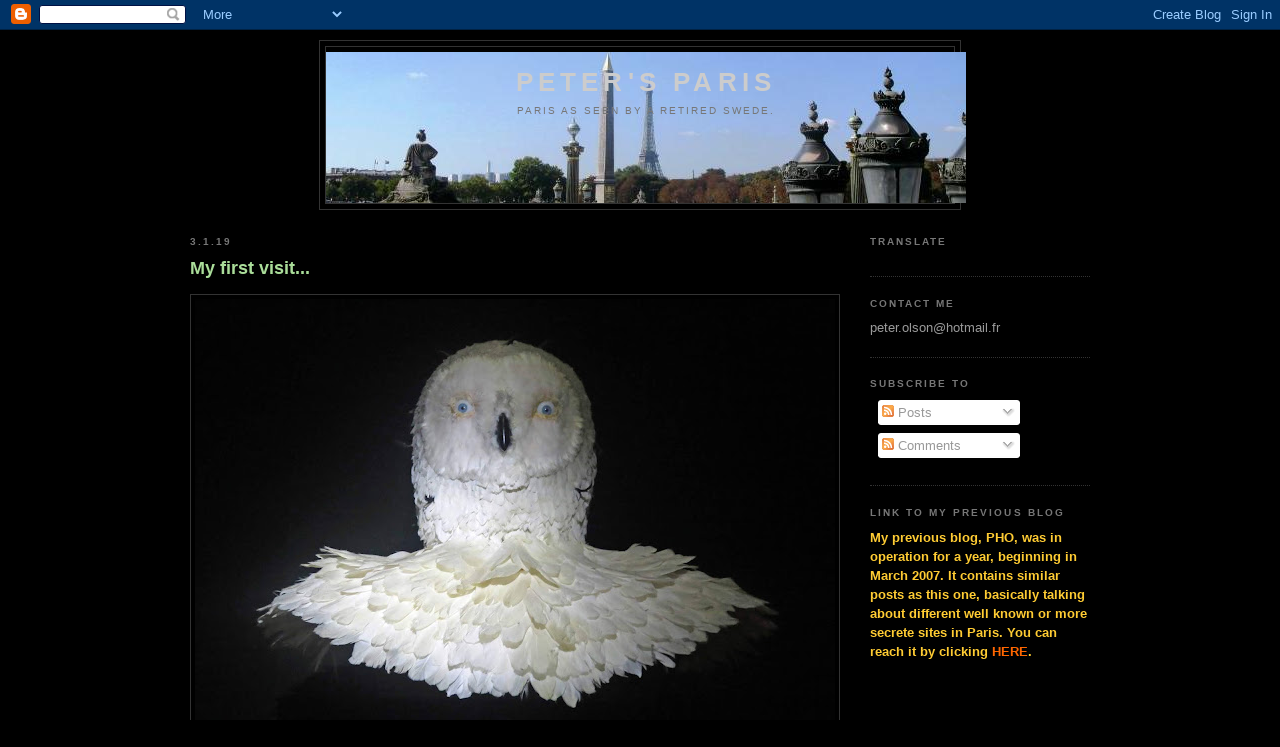

--- FILE ---
content_type: text/html; charset=UTF-8
request_url: http://www.peter-pho2.com/2019/01/my-first-visit_3.html?showComment=1546496549283
body_size: 31022
content:
<!DOCTYPE html>
<html dir='ltr' xmlns='http://www.w3.org/1999/xhtml' xmlns:b='http://www.google.com/2005/gml/b' xmlns:data='http://www.google.com/2005/gml/data' xmlns:expr='http://www.google.com/2005/gml/expr'>
<head>
<link href='https://www.blogger.com/static/v1/widgets/2944754296-widget_css_bundle.css' rel='stylesheet' type='text/css'/>
<meta content='text/html; charset=UTF-8' http-equiv='Content-Type'/>
<meta content='blogger' name='generator'/>
<link href='http://www.peter-pho2.com/favicon.ico' rel='icon' type='image/x-icon'/>
<link href='http://www.peter-pho2.com/2019/01/my-first-visit_3.html' rel='canonical'/>
<link rel="alternate" type="application/atom+xml" title="Peter&#39;s Paris - Atom" href="http://www.peter-pho2.com/feeds/posts/default" />
<link rel="alternate" type="application/rss+xml" title="Peter&#39;s Paris - RSS" href="http://www.peter-pho2.com/feeds/posts/default?alt=rss" />
<link rel="service.post" type="application/atom+xml" title="Peter&#39;s Paris - Atom" href="https://www.blogger.com/feeds/3198329362499789905/posts/default" />

<link rel="alternate" type="application/atom+xml" title="Peter&#39;s Paris - Atom" href="http://www.peter-pho2.com/feeds/4431994302565144979/comments/default" />
<!--Can't find substitution for tag [blog.ieCssRetrofitLinks]-->
<link href='https://blogger.googleusercontent.com/img/b/R29vZ2xl/AVvXsEihK7R_uKsnAKoQLIeTV17YJBBr4vDEvs6pDzvJbWGpifgqDMbYsb5o9Go6SH_cz2oKpH7EF4Xd-JnMkzNfiNDuOqh1ojOxsTnblH-Yend4ydFSX8uHtn_Cgd2MuaKo7kztI1n7_wfPBuo/s640/IMG_0335+compr+top.jpg' rel='image_src'/>
<meta content='http://www.peter-pho2.com/2019/01/my-first-visit_3.html' property='og:url'/>
<meta content='My first visit...' property='og:title'/>
<meta content='      I&#39;m definitely not a hunter... I hesitated a lot before visiting, for the first time, the &quot;Musée de la Chasse et de la Nature&quot; (Museum...' property='og:description'/>
<meta content='https://blogger.googleusercontent.com/img/b/R29vZ2xl/AVvXsEihK7R_uKsnAKoQLIeTV17YJBBr4vDEvs6pDzvJbWGpifgqDMbYsb5o9Go6SH_cz2oKpH7EF4Xd-JnMkzNfiNDuOqh1ojOxsTnblH-Yend4ydFSX8uHtn_Cgd2MuaKo7kztI1n7_wfPBuo/w1200-h630-p-k-no-nu/IMG_0335+compr+top.jpg' property='og:image'/>
<title>Peter's Paris: My first visit...</title>
<style id='page-skin-1' type='text/css'><!--
/*
-----------------------------------------------
Blogger Template Style
Name:     Minima Black
Designer: Douglas Bowman
URL:      www.stopdesign.com
Date:     26 Feb 2004
Updated by: Blogger Team
----------------------------------------------- */
/* Variable definitions
====================
<Variable name="bgcolor" description="Page Background Color"
type="color" default="#000">
<Variable name="textcolor" description="Text Color"
type="color" default="#ccc">
<Variable name="linkcolor" description="Link Color"
type="color" default="#9ad">
<Variable name="pagetitlecolor" description="Blog Title Color"
type="color" default="#ccc">
<Variable name="descriptioncolor" description="Blog Description Color"
type="color" default="#777">
<Variable name="titlecolor" description="Post Title Color"
type="color" default="#ad9">
<Variable name="bordercolor" description="Border Color"
type="color" default="#333">
<Variable name="sidebarcolor" description="Sidebar Title Color"
type="color" default="#777">
<Variable name="sidebartextcolor" description="Sidebar Text Color"
type="color" default="#999">
<Variable name="visitedlinkcolor" description="Visited Link Color"
type="color" default="#a7a">
<Variable name="bodyfont" description="Text Font"
type="font" default="normal normal 100% 'Trebuchet MS',Trebuchet,Verdana,Sans-serif">
<Variable name="headerfont" description="Sidebar Title Font"
type="font"
default="normal bold 78% 'Trebuchet MS',Trebuchet,Arial,Verdana,Sans-serif">
<Variable name="pagetitlefont" description="Blog Title Font"
type="font"
default="normal bold 200% 'Trebuchet MS',Trebuchet,Verdana,Sans-serif">
<Variable name="descriptionfont" description="Blog Description Font"
type="font"
default="normal normal 78% 'Trebuchet MS', Trebuchet, Verdana, Sans-serif">
<Variable name="postfooterfont" description="Post Footer Font"
type="font"
default="normal normal 78% 'Trebuchet MS', Trebuchet, Arial, Verdana, Sans-serif">
<Variable name="startSide" description="Start side in blog language"
type="automatic" default="left">
<Variable name="endSide" description="End side in blog language"
type="automatic" default="right">
*/
/* Use this with templates/template-twocol.html */
body, .body-fauxcolumn-outer {
background:#000000;
margin:0;
color:#cccccc;
font: x-small "Trebuchet MS", Trebuchet, Verdana, Sans-serif;
font-size/* */:/**/small;
font-size: /**/small;
text-align: center;
}
a:link {
color:#99aadd;
text-decoration:none;
}
a:visited {
color:#aa77aa;
text-decoration:none;
}
a:hover {
color:#aadd99;
text-decoration:underline;
}
a img {
border-width:0;
}
/* Header
-----------------------------------------------
*/
#header-wrapper {
width:640px;
margin:0 auto 10px;
border:1px solid #333333;
}
#header-inner {
background-position: center;
margin-left: auto;
margin-right: auto;
}
#header {
margin: 5px;
border: 1px solid #333333;
text-align: center;
color:#cccccc;
}
#header h1 {
margin:5px 5px 0;
padding:15px 20px .25em;
line-height:1.2em;
text-transform:uppercase;
letter-spacing:.2em;
font: normal bold 200% 'Trebuchet MS',Trebuchet,Verdana,Sans-serif;
}
#header a {
color:#cccccc;
text-decoration:none;
}
#header a:hover {
color:#cccccc;
}
#header .description {
margin:0 5px 5px;
padding:0 20px 15px;
max-width:850px;
text-transform:uppercase;
letter-spacing:.2em;
line-height: 1.4em;
font: normal normal 78% 'Trebuchet MS', Trebuchet, Verdana, Sans-serif;
color: #777777;
}
#header img {
margin-left: auto;
margin-right: auto;
}
/* Outer-Wrapper
----------------------------------------------- */
#outer-wrapper {
width: 900px;
margin:0 auto;
padding:10px;
text-align:left;
font: normal normal 100% 'Trebuchet MS',Trebuchet,Verdana,Sans-serif;
}
#main-wrapper {
width: 650px;
float: left;
word-wrap: break-word; /* fix for long text breaking sidebar float in IE */
overflow: hidden;     /* fix for long non-text content breaking IE sidebar float */
}
#sidebar-wrapper {
width: 220px;
float: right;
word-wrap: break-word; /* fix for long text breaking sidebar float in IE */
overflow: hidden;     /* fix for long non-text content breaking IE sidebar float */
}
/* Headings
----------------------------------------------- */
h2 {
margin:1.5em 0 .75em;
font:normal bold 78% 'Trebuchet MS',Trebuchet,Arial,Verdana,Sans-serif;
line-height: 1.4em;
text-transform:uppercase;
letter-spacing:.2em;
color:#777777;
}
/* Posts
-----------------------------------------------
*/
h2.date-header {
margin:1.5em 0 .5em;
}
.post {
margin:.5em 0 1.5em;
border-bottom:1px dotted #333333;
padding-bottom:1.5em;
}
.post h3 {
margin:.25em 0 0;
padding:0 0 4px;
font-size:140%;
font-weight:normal;
line-height:1.4em;
color:#aadd99;
}
.post h3 a, .post h3 a:visited, .post h3 strong {
display:block;
text-decoration:none;
color:#aadd99;
font-weight:bold;
}
.post h3 strong, .post h3 a:hover {
color:#cccccc;
}
.post p {
margin:0 0 .75em;
line-height:1.6em;
}
.post-footer {
margin: .75em 0;
color:#777777;
text-transform:uppercase;
letter-spacing:.1em;
font: normal normal 78% 'Trebuchet MS', Trebuchet, Arial, Verdana, Sans-serif;
line-height: 1.4em;
}
.comment-link {
margin-left:.6em;
}
.post img {
padding:4px;
border:1px solid #333333;
}
.post blockquote {
margin:1em 20px;
}
.post blockquote p {
margin:.75em 0;
}
/* Comments
----------------------------------------------- */
#comments h4 {
margin:1em 0;
font-weight: bold;
line-height: 1.4em;
text-transform:uppercase;
letter-spacing:.2em;
color: #777777;
}
#comments-block {
margin:1em 0 1.5em;
line-height:1.6em;
}
#comments-block .comment-author {
margin:.5em 0;
}
#comments-block .comment-body {
margin:.25em 0 0;
}
#comments-block .comment-footer {
margin:-.25em 0 2em;
line-height: 1.4em;
text-transform:uppercase;
letter-spacing:.1em;
}
#comments-block .comment-body p {
margin:0 0 .75em;
}
.deleted-comment {
font-style:italic;
color:gray;
}
.feed-links {
clear: both;
line-height: 2.5em;
}
#blog-pager-newer-link {
float: left;
}
#blog-pager-older-link {
float: right;
}
#blog-pager {
text-align: center;
}
/* Sidebar Content
----------------------------------------------- */
.sidebar {
color: #999999;
line-height: 1.5em;
}
.sidebar ul {
list-style:none;
margin:0 0 0;
padding:0 0 0;
}
.sidebar li {
margin:0;
padding-top:0;
padding-right:0;
padding-bottom:.25em;
padding-left:15px;
text-indent:-15px;
line-height:1.5em;
}
.sidebar .widget, .main .widget {
border-bottom:1px dotted #333333;
margin:0 0 1.5em;
padding:0 0 1.5em;
}
.main .Blog {
border-bottom-width: 0;
}
/* Profile
----------------------------------------------- */
.profile-img {
float: left;
margin-top: 0;
margin-right: 5px;
margin-bottom: 5px;
margin-left: 0;
padding: 4px;
border: 1px solid #333333;
}
.profile-data {
margin:0;
text-transform:uppercase;
letter-spacing:.1em;
font: normal normal 78% 'Trebuchet MS', Trebuchet, Arial, Verdana, Sans-serif;
color: #777777;
font-weight: bold;
line-height: 1.6em;
}
.profile-datablock {
margin:.5em 0 .5em;
}
.profile-textblock {
margin: 0.5em 0;
line-height: 1.6em;
}
.profile-link {
font: normal normal 78% 'Trebuchet MS', Trebuchet, Arial, Verdana, Sans-serif;
text-transform: uppercase;
letter-spacing: .1em;
}
/* Footer
----------------------------------------------- */
#footer {
width:660px;
clear:both;
margin:0 auto;
padding-top:15px;
line-height: 1.6em;
text-transform:uppercase;
letter-spacing:.1em;
text-align: center;
}

--></style>
<link href='https://www.blogger.com/dyn-css/authorization.css?targetBlogID=3198329362499789905&amp;zx=0c05bfcd-0898-42d3-8f4b-3c71e2e5f9c6' media='none' onload='if(media!=&#39;all&#39;)media=&#39;all&#39;' rel='stylesheet'/><noscript><link href='https://www.blogger.com/dyn-css/authorization.css?targetBlogID=3198329362499789905&amp;zx=0c05bfcd-0898-42d3-8f4b-3c71e2e5f9c6' rel='stylesheet'/></noscript>
<meta name='google-adsense-platform-account' content='ca-host-pub-1556223355139109'/>
<meta name='google-adsense-platform-domain' content='blogspot.com'/>

<!-- data-ad-client=ca-pub-6233767579969789 -->

</head>
<body>
<div class='navbar section' id='navbar'><div class='widget Navbar' data-version='1' id='Navbar1'><script type="text/javascript">
    function setAttributeOnload(object, attribute, val) {
      if(window.addEventListener) {
        window.addEventListener('load',
          function(){ object[attribute] = val; }, false);
      } else {
        window.attachEvent('onload', function(){ object[attribute] = val; });
      }
    }
  </script>
<div id="navbar-iframe-container"></div>
<script type="text/javascript" src="https://apis.google.com/js/platform.js"></script>
<script type="text/javascript">
      gapi.load("gapi.iframes:gapi.iframes.style.bubble", function() {
        if (gapi.iframes && gapi.iframes.getContext) {
          gapi.iframes.getContext().openChild({
              url: 'https://www.blogger.com/navbar/3198329362499789905?po\x3d4431994302565144979\x26origin\x3dhttp://www.peter-pho2.com',
              where: document.getElementById("navbar-iframe-container"),
              id: "navbar-iframe"
          });
        }
      });
    </script><script type="text/javascript">
(function() {
var script = document.createElement('script');
script.type = 'text/javascript';
script.src = '//pagead2.googlesyndication.com/pagead/js/google_top_exp.js';
var head = document.getElementsByTagName('head')[0];
if (head) {
head.appendChild(script);
}})();
</script>
</div></div>
<div id='outer-wrapper'><div id='wrap2'>
<!-- skip links for text browsers -->
<span id='skiplinks' style='display:none;'>
<a href='#main'>skip to main </a> |
      <a href='#sidebar'>skip to sidebar</a>
</span>
<div id='header-wrapper'>
<div class='header section' id='header'><div class='widget Header' data-version='1' id='Header1'>
<div id='header-inner' style='background-image: url("http://4.bp.blogspot.com/_ug6iW-03X8Y/R-Zczt0JtjI/AAAAAAAAABk/X_TBCYpgJSM/S1600-R/IMG_1262+plat+web.jpg"); background-position: left; width: 640px; min-height: 151px; _height: 151px; background-repeat: no-repeat; '>
<div class='titlewrapper' style='background: transparent'>
<h1 class='title' style='background: transparent; border-width: 0px'>
<a href='http://www.peter-pho2.com/'>
Peter's Paris
</a>
</h1>
</div>
<div class='descriptionwrapper'>
<p class='description'><span>Paris as seen by a retired Swede.</span></p>
</div>
</div>
</div></div>
</div>
<div id='content-wrapper'>
<div id='crosscol-wrapper' style='text-align:center'>
<div class='crosscol no-items section' id='crosscol'></div>
</div>
<div id='main-wrapper'>
<div class='main section' id='main'><div class='widget Blog' data-version='1' id='Blog1'>
<div class='blog-posts hfeed'>

          <div class="date-outer">
        
<h2 class='date-header'><span>3.1.19</span></h2>

          <div class="date-posts">
        
<div class='post-outer'>
<div class='post hentry'>
<a name='4431994302565144979'></a>
<h3 class='post-title entry-title'>
<a href='http://www.peter-pho2.com/2019/01/my-first-visit_3.html'>My first visit...</a>
</h3>
<div class='post-header-line-1'></div>
<div class='post-body entry-content'>
<p><div dir="ltr" style="text-align: left;" trbidi="on">
<div class="separator" style="clear: both; text-align: center;">
<a href="https://blogger.googleusercontent.com/img/b/R29vZ2xl/AVvXsEihK7R_uKsnAKoQLIeTV17YJBBr4vDEvs6pDzvJbWGpifgqDMbYsb5o9Go6SH_cz2oKpH7EF4Xd-JnMkzNfiNDuOqh1ojOxsTnblH-Yend4ydFSX8uHtn_Cgd2MuaKo7kztI1n7_wfPBuo/s1600/IMG_0335+compr+top.jpg" imageanchor="1" style="clear: left; float: left; margin-bottom: 1em; margin-right: 1em;"><img border="0" data-original-height="1067" data-original-width="1600" height="426" src="https://blogger.googleusercontent.com/img/b/R29vZ2xl/AVvXsEihK7R_uKsnAKoQLIeTV17YJBBr4vDEvs6pDzvJbWGpifgqDMbYsb5o9Go6SH_cz2oKpH7EF4Xd-JnMkzNfiNDuOqh1ojOxsTnblH-Yend4ydFSX8uHtn_Cgd2MuaKo7kztI1n7_wfPBuo/s640/IMG_0335+compr+top.jpg" width="640" /></a></div>
<div style="text-align: justify;">
<br /></div>
<div style="text-align: justify;">
I'm definitely not a hunter... I hesitated a lot before visiting, for the first time, the "Musée de la Chasse et de la Nature" (Museum of Hunting and Nature), which you can find in the Marais area. It was a nice surprise!</div>
<div style="text-align: justify;">
<br /></div>
<div style="text-align: justify;">
The museum is housed in two 17th century buildings, "hôtels particuliers" - one of them designed by François Mansart, the architect of a number of famous castles, churches and other buildings - and was created in 1964, on a private initiative. It's now operated by a foundation.&nbsp;</div>
<div style="text-align: justify;">
<br /></div>
<div style="text-align: justify;">
The restoration of the buildings has given room to the traditional, the original, as well as to modern design.&nbsp;</div>
<div class="separator" style="clear: both; text-align: center;">
<a href="https://blogger.googleusercontent.com/img/b/R29vZ2xl/AVvXsEiZ1hiQAzOia8D4Drwlx3-hW54Z__B2MNIDFVVB7AWTog6lAdVqv6SrUK0ZdApLY98dKmypjICvBkEzl_IHNIB4V0PUClF0kVoyVG2XeSQUipz7ypr3QOTmK2cuPKgYzABjBzYInTO8xto/s1600/01.jpg" imageanchor="1" style="clear: left; float: left; margin-bottom: 1em; margin-right: 1em;"><img border="0" data-original-height="293" data-original-width="618" height="302" src="https://blogger.googleusercontent.com/img/b/R29vZ2xl/AVvXsEiZ1hiQAzOia8D4Drwlx3-hW54Z__B2MNIDFVVB7AWTog6lAdVqv6SrUK0ZdApLY98dKmypjICvBkEzl_IHNIB4V0PUClF0kVoyVG2XeSQUipz7ypr3QOTmK2cuPKgYzABjBzYInTO8xto/s640/01.jpg" width="640" /></a></div>
<div style="text-align: justify;">
<br /></div>
<div style="text-align: justify;">
As you can expect, you will find a lot of trophies and taxidermined animals and also the weapons to kill them..., but what I especially appreciated...</div>
<div class="separator" style="clear: both; text-align: center;">
<a href="https://blogger.googleusercontent.com/img/b/R29vZ2xl/AVvXsEiWEYCaU9rcT4byrIu0qyYb07h5ZjPApd7VcvjGYV6gJADp8E-jfdg9W5ioRdJXQKQ6tTBg-NevRwMtrFGpd1gSxVUyanWR-9p0KhbC9XrNddkcEy43ARN8QdQ-j1LjM5he1pzy4hRr6jM/s1600/02.jpg" imageanchor="1" style="clear: left; float: left; margin-bottom: 1em; margin-right: 1em;"><img border="0" data-original-height="392" data-original-width="840" height="298" src="https://blogger.googleusercontent.com/img/b/R29vZ2xl/AVvXsEiWEYCaU9rcT4byrIu0qyYb07h5ZjPApd7VcvjGYV6gJADp8E-jfdg9W5ioRdJXQKQ6tTBg-NevRwMtrFGpd1gSxVUyanWR-9p0KhbC9XrNddkcEy43ARN8QdQ-j1LjM5he1pzy4hRr6jM/s640/02.jpg" width="640" /></a></div>
<div style="text-align: justify;">
<br /></div>
<div style="text-align: justify;">
<br /></div>
<div style="text-align: justify;">
A lot of room has been given to works by contemporary artists, who have had the possibility to create their own animal versions. Here are some examples - see also the top picture. (On the walls there are also some 16th century tapestries, some classical paintings by Paul Peter Rubens, Lucas Cranach the Elder...)</div>
<div class="separator" style="clear: both; text-align: center;">
<a href="https://blogger.googleusercontent.com/img/b/R29vZ2xl/AVvXsEhDC_1L9GdVElFV-3ZwUVuzE9AoiZlkYv6yCbCPjw2RgBfHt1pF-EVSpA2bg3CEctN2GDOGHHsDf39NLjOQfKBdPoMociB-IpshFssgYK5XeL2M8_ig93GmWLrtTTMPLikCDdBzgDpYvSE/s1600/03.jpg" imageanchor="1" style="clear: left; float: left; margin-bottom: 1em; margin-right: 1em;"><img border="0" data-original-height="602" data-original-width="931" height="412" src="https://blogger.googleusercontent.com/img/b/R29vZ2xl/AVvXsEhDC_1L9GdVElFV-3ZwUVuzE9AoiZlkYv6yCbCPjw2RgBfHt1pF-EVSpA2bg3CEctN2GDOGHHsDf39NLjOQfKBdPoMociB-IpshFssgYK5XeL2M8_ig93GmWLrtTTMPLikCDdBzgDpYvSE/s640/03.jpg" width="640" /></a></div>
<div style="text-align: justify;">
<br /></div>
<div class="separator" style="clear: both; text-align: center;">
<a href="https://blogger.googleusercontent.com/img/b/R29vZ2xl/AVvXsEgx-k3KsxNUVbJo6XrZqukJJpI-EVzdHgfjlLDLYIYtLYZ6h8vya9QRQvZk94M9ouJeYxvD60WdhBu0bLDSxBQg9_a6sisDX6XHCgSecshUpAdaSRRYkbe6jCdhnQUBbmbUuJ932AnXItI/s1600/04.jpg" imageanchor="1" style="margin-left: 1em; margin-right: 1em;"><img border="0" data-original-height="666" data-original-width="596" height="640" src="https://blogger.googleusercontent.com/img/b/R29vZ2xl/AVvXsEgx-k3KsxNUVbJo6XrZqukJJpI-EVzdHgfjlLDLYIYtLYZ6h8vya9QRQvZk94M9ouJeYxvD60WdhBu0bLDSxBQg9_a6sisDX6XHCgSecshUpAdaSRRYkbe6jCdhnQUBbmbUuJ932AnXItI/s640/04.jpg" width="572" /></a></div>
<div style="text-align: justify;">
<br /></div>
<div class="separator" style="clear: both; text-align: center;">
<a href="https://blogger.googleusercontent.com/img/b/R29vZ2xl/AVvXsEh5cQeR4aaDjdpTxVapvfLGDaHDRjGPzSnJ-g6VtcmKhVJTUS7ajyEBGP9Nlg41E5M8DnSo1HWgKv2Q7SncFstdDm3eha_LxxBF4gboXLfo7aO5khUczyIZUG0wBjUFn23f7WYzFa6Xnco/s1600/05.jpg" imageanchor="1" style="clear: left; float: left; margin-bottom: 1em; margin-right: 1em;"><img border="0" data-original-height="360" data-original-width="1002" height="228" src="https://blogger.googleusercontent.com/img/b/R29vZ2xl/AVvXsEh5cQeR4aaDjdpTxVapvfLGDaHDRjGPzSnJ-g6VtcmKhVJTUS7ajyEBGP9Nlg41E5M8DnSo1HWgKv2Q7SncFstdDm3eha_LxxBF4gboXLfo7aO5khUczyIZUG0wBjUFn23f7WYzFa6Xnco/s640/05.jpg" width="640" /></a></div>
<div style="text-align: justify;">
<br /></div>
<div style="text-align: justify;">
<br /></div>
</div>
</p>
<div style='clear: both;'></div>
</div>
<div class='post-footer'>
<div class='post-footer-line post-footer-line-1'><span class='post-author vcard'>
Posted by
<span class='fn'>PeterParis</span>
</span>
<span class='post-timestamp'>
at
<a class='timestamp-link' href='http://www.peter-pho2.com/2019/01/my-first-visit_3.html' rel='bookmark' title='permanent link'><abbr class='published' title='2019-01-03T00:00:00+01:00'>3.1.19</abbr></a>
</span>
<span class='post-comment-link'>
</span>
<span class='post-icons'>
<span class='item-action'>
<a href='https://www.blogger.com/email-post/3198329362499789905/4431994302565144979' title='Email Post'>
<img alt='' class='icon-action' src='http://www.blogger.com/img/icon18_email.gif'/>
</a>
</span>
</span>
</div>
<div class='post-footer-line post-footer-line-2'><span class='post-labels'>
Labels:
<a href='http://www.peter-pho2.com/search/label/Paris%203' rel='tag'>Paris 3</a>
</span>
</div>
<div class='post-footer-line post-footer-line-3'></div>
</div>
</div>
<div class='comments' id='comments'>
<a name='comments'></a>
<h4>3 comments:</h4>
<div id='Blog1_comments-block-wrapper'>
<dl class='avatar-comment-indent' id='comments-block'>
<dt class='comment-author ' id='c1121335039156481119'>
<a name='c1121335039156481119'></a>
<div class="avatar-image-container vcard"><span dir="ltr"><a href="https://www.blogger.com/profile/03620873522996260383" target="" rel="nofollow" onclick="" class="avatar-hovercard" id="av-1121335039156481119-03620873522996260383"><img src="https://resources.blogblog.com/img/blank.gif" width="35" height="35" class="delayLoad" style="display: none;" longdesc="//blogger.googleusercontent.com/img/b/R29vZ2xl/AVvXsEirZEhtyzgGek3eC-Yg0yxEC1GcaI044PjByp62D7cXCF0_r7UqbNRhsvuJclPfzI-Q8RddAcsxpPRT_IYTrlqYEWp2iAtrNt0FVuq7IgEN50K0N7ieSDW9eAbC6DnnTA/s45-c/*" alt="" title="Alexa">

<noscript><img src="//blogger.googleusercontent.com/img/b/R29vZ2xl/AVvXsEirZEhtyzgGek3eC-Yg0yxEC1GcaI044PjByp62D7cXCF0_r7UqbNRhsvuJclPfzI-Q8RddAcsxpPRT_IYTrlqYEWp2iAtrNt0FVuq7IgEN50K0N7ieSDW9eAbC6DnnTA/s45-c/*" width="35" height="35" class="photo" alt=""></noscript></a></span></div>
<a href='https://www.blogger.com/profile/03620873522996260383' rel='nofollow'>Alexa</a>
said...
</dt>
<dd class='comment-body' id='Blog1_cmt-1121335039156481119'>
<p>
Went here last May with my daughter &#8212; we loved this museum!
</p>
</dd>
<dd class='comment-footer'>
<span class='comment-timestamp'>
<a href='http://www.peter-pho2.com/2019/01/my-first-visit_3.html?showComment=1546496549283#c1121335039156481119' title='comment permalink'>
3 January 2019 at 07:22
</a>
<span class='item-control blog-admin pid-751195038'>
<a class='comment-delete' href='https://www.blogger.com/comment/delete/3198329362499789905/1121335039156481119' title='Delete Comment'>
<img src='https://resources.blogblog.com/img/icon_delete13.gif'/>
</a>
</span>
</span>
</dd>
<dt class='comment-author ' id='c8509801442070453072'>
<a name='c8509801442070453072'></a>
<div class="avatar-image-container vcard"><span dir="ltr"><a href="https://www.blogger.com/profile/17482528482559445943" target="" rel="nofollow" onclick="" class="avatar-hovercard" id="av-8509801442070453072-17482528482559445943"><img src="https://resources.blogblog.com/img/blank.gif" width="35" height="35" class="delayLoad" style="display: none;" longdesc="//blogger.googleusercontent.com/img/b/R29vZ2xl/AVvXsEjcn4zkdi_v1cclTlSzs_wCZxh-wpFTZzIMpmZTExdJGZeL67UYIwGJeaGeGNQtpD1jG1-eBhq8u1h4Muaho7tl-vYwZlg_SDJYgHupnDis0SQAHbgacNxn6QdPXDd_3A/s45-c/Jeanie+and+Gyp3.jpg" alt="" title="Jeanie">

<noscript><img src="//blogger.googleusercontent.com/img/b/R29vZ2xl/AVvXsEjcn4zkdi_v1cclTlSzs_wCZxh-wpFTZzIMpmZTExdJGZeL67UYIwGJeaGeGNQtpD1jG1-eBhq8u1h4Muaho7tl-vYwZlg_SDJYgHupnDis0SQAHbgacNxn6QdPXDd_3A/s45-c/Jeanie+and+Gyp3.jpg" width="35" height="35" class="photo" alt=""></noscript></a></span></div>
<a href='https://www.blogger.com/profile/17482528482559445943' rel='nofollow'>Jeanie</a>
said...
</dt>
<dd class='comment-body' id='Blog1_cmt-8509801442070453072'>
<p>
I can&#39;t say I&#39;m into the dead deerheads (we see too many of those in Michigan as is, and I&#39;m fond of deer!) But  I do love the art. A nice find, Peter!
</p>
</dd>
<dd class='comment-footer'>
<span class='comment-timestamp'>
<a href='http://www.peter-pho2.com/2019/01/my-first-visit_3.html?showComment=1546526064826#c8509801442070453072' title='comment permalink'>
3 January 2019 at 15:34
</a>
<span class='item-control blog-admin pid-378170767'>
<a class='comment-delete' href='https://www.blogger.com/comment/delete/3198329362499789905/8509801442070453072' title='Delete Comment'>
<img src='https://resources.blogblog.com/img/icon_delete13.gif'/>
</a>
</span>
</span>
</dd>
<dt class='comment-author ' id='c7130307646737473048'>
<a name='c7130307646737473048'></a>
<div class="avatar-image-container avatar-stock"><span dir="ltr"><a href="https://www.blogger.com/profile/05696484186609586998" target="" rel="nofollow" onclick="" class="avatar-hovercard" id="av-7130307646737473048-05696484186609586998"><img src="//www.blogger.com/img/blogger_logo_round_35.png" width="35" height="35" alt="" title="Pat">

</a></span></div>
<a href='https://www.blogger.com/profile/05696484186609586998' rel='nofollow'>Pat</a>
said...
</dt>
<dd class='comment-body' id='Blog1_cmt-7130307646737473048'>
<p>
I thoroughly enjoyed this museum, much to my surprise.  It was interesting to learn about the domestication of dogs and fun to visit the unicorn room.  Since I love sanglier (culinarily speaking), I enjoyed reading about the stratification of the hunt - who hunted wild pigs and who hunted deer - and the many other cultural and religious aspects of la chasse.
</p>
</dd>
<dd class='comment-footer'>
<span class='comment-timestamp'>
<a href='http://www.peter-pho2.com/2019/01/my-first-visit_3.html?showComment=1547242079686#c7130307646737473048' title='comment permalink'>
11 January 2019 at 22:27
</a>
<span class='item-control blog-admin pid-1350665333'>
<a class='comment-delete' href='https://www.blogger.com/comment/delete/3198329362499789905/7130307646737473048' title='Delete Comment'>
<img src='https://resources.blogblog.com/img/icon_delete13.gif'/>
</a>
</span>
</span>
</dd>
</dl>
</div>
<p class='comment-footer'>
<a href='https://www.blogger.com/comment/fullpage/post/3198329362499789905/4431994302565144979' onclick='javascript:window.open(this.href, "bloggerPopup", "toolbar=0,location=0,statusbar=1,menubar=0,scrollbars=yes,width=640,height=500"); return false;'>Post a Comment</a>
</p>
</div>
</div>

        </div></div>
      
</div>
<div class='blog-pager' id='blog-pager'>
<span id='blog-pager-newer-link'>
<a class='blog-pager-newer-link' href='http://www.peter-pho2.com/2019/01/the-ile-saint-louis-church.html' id='Blog1_blog-pager-newer-link' title='Newer Post'>Newer Post</a>
</span>
<span id='blog-pager-older-link'>
<a class='blog-pager-older-link' href='http://www.peter-pho2.com/2018/12/au-revoir.html' id='Blog1_blog-pager-older-link' title='Older Post'>Older Post</a>
</span>
<a class='home-link' href='http://www.peter-pho2.com/'>Home</a>
</div>
<div class='clear'></div>
<div class='post-feeds'>
<div class='feed-links'>
Subscribe to:
<a class='feed-link' href='http://www.peter-pho2.com/feeds/4431994302565144979/comments/default' target='_blank' type='application/atom+xml'>Post Comments (Atom)</a>
</div>
</div>
</div></div>
</div>
<div id='sidebar-wrapper'>
<div class='sidebar section' id='sidebar'><div class='widget Translate' data-version='1' id='Translate1'>
<h2 class='title'>Translate</h2>
<div id='google_translate_element'></div>
<script>
    function googleTranslateElementInit() {
      new google.translate.TranslateElement({
        pageLanguage: 'en',
        autoDisplay: 'true',
        layout: google.translate.TranslateElement.InlineLayout.VERTICAL
      }, 'google_translate_element');
    }
  </script>
<script src='//translate.google.com/translate_a/element.js?cb=googleTranslateElementInit'></script>
<div class='clear'></div>
</div><div class='widget Text' data-version='1' id='Text3'>
<h2 class='title'>Contact me</h2>
<div class='widget-content'>
peter.olson@hotmail.fr
</div>
<div class='clear'></div>
</div><div class='widget Subscribe' data-version='1' id='Subscribe1'>
<div style='white-space:nowrap'>
<h2 class='title'>Subscribe To</h2>
<div class='widget-content'>
<div class='subscribe-wrapper subscribe-type-POST'>
<div class='subscribe expanded subscribe-type-POST' id='SW_READER_LIST_Subscribe1POST' style='display:none;'>
<div class='top'>
<span class='inner' onclick='return(_SW_toggleReaderList(event, "Subscribe1POST"));'>
<img class='subscribe-dropdown-arrow' src='https://resources.blogblog.com/img/widgets/arrow_dropdown.gif'/>
<img align='absmiddle' alt='' border='0' class='feed-icon' src='https://resources.blogblog.com/img/icon_feed12.png'/>
Posts
</span>
<div class='feed-reader-links'>
<a class='feed-reader-link' href='https://www.netvibes.com/subscribe.php?url=http%3A%2F%2Fwww.peter-pho2.com%2Ffeeds%2Fposts%2Fdefault' target='_blank'>
<img src='https://resources.blogblog.com/img/widgets/subscribe-netvibes.png'/>
</a>
<a class='feed-reader-link' href='https://add.my.yahoo.com/content?url=http%3A%2F%2Fwww.peter-pho2.com%2Ffeeds%2Fposts%2Fdefault' target='_blank'>
<img src='https://resources.blogblog.com/img/widgets/subscribe-yahoo.png'/>
</a>
<a class='feed-reader-link' href='http://www.peter-pho2.com/feeds/posts/default' target='_blank'>
<img align='absmiddle' class='feed-icon' src='https://resources.blogblog.com/img/icon_feed12.png'/>
                  Atom
                </a>
</div>
</div>
<div class='bottom'></div>
</div>
<div class='subscribe' id='SW_READER_LIST_CLOSED_Subscribe1POST' onclick='return(_SW_toggleReaderList(event, "Subscribe1POST"));'>
<div class='top'>
<span class='inner'>
<img class='subscribe-dropdown-arrow' src='https://resources.blogblog.com/img/widgets/arrow_dropdown.gif'/>
<span onclick='return(_SW_toggleReaderList(event, "Subscribe1POST"));'>
<img align='absmiddle' alt='' border='0' class='feed-icon' src='https://resources.blogblog.com/img/icon_feed12.png'/>
Posts
</span>
</span>
</div>
<div class='bottom'></div>
</div>
</div>
<div class='subscribe-wrapper subscribe-type-PER_POST'>
<div class='subscribe expanded subscribe-type-PER_POST' id='SW_READER_LIST_Subscribe1PER_POST' style='display:none;'>
<div class='top'>
<span class='inner' onclick='return(_SW_toggleReaderList(event, "Subscribe1PER_POST"));'>
<img class='subscribe-dropdown-arrow' src='https://resources.blogblog.com/img/widgets/arrow_dropdown.gif'/>
<img align='absmiddle' alt='' border='0' class='feed-icon' src='https://resources.blogblog.com/img/icon_feed12.png'/>
Comments
</span>
<div class='feed-reader-links'>
<a class='feed-reader-link' href='https://www.netvibes.com/subscribe.php?url=http%3A%2F%2Fwww.peter-pho2.com%2Ffeeds%2F4431994302565144979%2Fcomments%2Fdefault' target='_blank'>
<img src='https://resources.blogblog.com/img/widgets/subscribe-netvibes.png'/>
</a>
<a class='feed-reader-link' href='https://add.my.yahoo.com/content?url=http%3A%2F%2Fwww.peter-pho2.com%2Ffeeds%2F4431994302565144979%2Fcomments%2Fdefault' target='_blank'>
<img src='https://resources.blogblog.com/img/widgets/subscribe-yahoo.png'/>
</a>
<a class='feed-reader-link' href='http://www.peter-pho2.com/feeds/4431994302565144979/comments/default' target='_blank'>
<img align='absmiddle' class='feed-icon' src='https://resources.blogblog.com/img/icon_feed12.png'/>
                  Atom
                </a>
</div>
</div>
<div class='bottom'></div>
</div>
<div class='subscribe' id='SW_READER_LIST_CLOSED_Subscribe1PER_POST' onclick='return(_SW_toggleReaderList(event, "Subscribe1PER_POST"));'>
<div class='top'>
<span class='inner'>
<img class='subscribe-dropdown-arrow' src='https://resources.blogblog.com/img/widgets/arrow_dropdown.gif'/>
<span onclick='return(_SW_toggleReaderList(event, "Subscribe1PER_POST"));'>
<img align='absmiddle' alt='' border='0' class='feed-icon' src='https://resources.blogblog.com/img/icon_feed12.png'/>
Comments
</span>
</span>
</div>
<div class='bottom'></div>
</div>
</div>
<div style='clear:both'></div>
</div>
</div>
<div class='clear'></div>
</div><div class='widget Text' data-version='1' id='Text1'>
<h2 class='title'>LINK TO MY PREVIOUS BLOG</h2>
<div class='widget-content'>
<span =""  style="color:#ffcc33;"><strong>My previous blog, PHO, was in operation for a year, beginning in March 2007. It contains similar posts as this one, basically talking about different well known or more secrete sites in Paris. You can reach it by clicking </strong></span><a href="http://peter-olson.blogspot.com/"><strong><span =""  style="color:#ff6600;">HERE</span></strong></a><span =""  style="color:#ffcc33;"><strong>. </strong></span><br /><br /><br /><br />
</div>
<div class='clear'></div>
</div><div class='widget Profile' data-version='1' id='Profile1'>
<h2>About Me</h2>
<div class='widget-content'>
<dl class='profile-datablock'>
<dt class='profile-data'>
<a class='profile-name-link g-profile' href='https://www.blogger.com/profile/09694538476960957295' rel='author' style='background-image: url(//www.blogger.com/img/logo-16.png);'>
PeterParis
</a>
</dt>
<dd class='profile-data'>
</dd>
</dl>
<a class='profile-link' href='https://www.blogger.com/profile/09694538476960957295' rel='author'>View my complete profile</a>
<div class='clear'></div>
</div>
</div><div class='widget Image' data-version='1' id='Image6'>
<h2>Blogs of note</h2>
<div class='widget-content'>
<a href='http://blogsofnote.blogspot.com/?view=flipcard'>
<img alt='Blogs of note' height='44' id='Image6_img' src='https://blogger.googleusercontent.com/img/b/R29vZ2xl/AVvXsEg02WA8QxCmHsyhipdKThc791z3HS4Me3307KcX5cXxV2gaBR4ZZZop1qgTdP3TglCO3VTeDLyQKLYHYAXOjzooMO9BS06fuWlckIIIqeuEuI_LnAswBRbO8pS8nx4VAv2lzbPo5gjfLmyC/s220/blog+of+note+bis.jpg' width='150'/>
</a>
<br/>
<span class='caption'>My blog was nominated (Oct. 2010)!</span>
</div>
<div class='clear'></div>
</div><div class='widget Image' data-version='1' id='Image11'>
<h2>This blog won the Honourable Mention Award for best expat blog in France!</h2>
<div class='widget-content'>
<img alt='This blog won the Honourable Mention Award for best expat blog in France!' height='225' id='Image11_img' src='https://blogger.googleusercontent.com/img/b/R29vZ2xl/AVvXsEgnTmspJsxZKfXR4h9r-acjvHz95kfrVmtYwhdm2wFaKI9r3VljUC3WVJeOr8XldFA2D4o09tx2QrQP3uHtWWwce0pKsqp-WkpmSWQBoTppo-MyOJ0Drlp_9rzUYp1e50YoEsNEWZ2CtkA/s1600/blog-award-2012-france-honour.jpg' width='150'/>
<br/>
</div>
<div class='clear'></div>
</div><div class='widget Image' data-version='1' id='Image7'>
<div class='widget-content'>
<a href='http://travelonion.com/'>
<img alt='' height='56' id='Image7_img' src='https://blogger.googleusercontent.com/img/b/R29vZ2xl/AVvXsEgvx8DN3EvMSl4Imr7xeWvbdRtXOWrdaipT0yHJ30A8B-dkjgNY-VwdvKRGykR3cGFy2wxNr56dHIuMJsE4cfAqAVgrp26v4Ts31C7rNCy3LY7hFv1vpAHn4F8rRQmXa7xVjK79sBGinEs/s220/logo2.png' width='220'/>
</a>
<br/>
</div>
<div class='clear'></div>
</div><div class='widget Followers' data-version='1' id='Followers1'>
<h2 class='title'>Followers</h2>
<div class='widget-content'>
<div id='Followers1-wrapper'>
<div style='margin-right:2px;'>
<div><script type="text/javascript" src="https://apis.google.com/js/platform.js"></script>
<div id="followers-iframe-container"></div>
<script type="text/javascript">
    window.followersIframe = null;
    function followersIframeOpen(url) {
      gapi.load("gapi.iframes", function() {
        if (gapi.iframes && gapi.iframes.getContext) {
          window.followersIframe = gapi.iframes.getContext().openChild({
            url: url,
            where: document.getElementById("followers-iframe-container"),
            messageHandlersFilter: gapi.iframes.CROSS_ORIGIN_IFRAMES_FILTER,
            messageHandlers: {
              '_ready': function(obj) {
                window.followersIframe.getIframeEl().height = obj.height;
              },
              'reset': function() {
                window.followersIframe.close();
                followersIframeOpen("https://www.blogger.com/followers/frame/3198329362499789905?colors\x3dCgt0cmFuc3BhcmVudBILdHJhbnNwYXJlbnQaByM5OTk5OTkiByM5OWFhZGQqByMwMDAwMDAyByNhYWRkOTk6ByM5OTk5OTlCByM5OWFhZGRKByM3Nzc3NzdSByM5OWFhZGRaC3RyYW5zcGFyZW50\x26pageSize\x3d21\x26hl\x3den-GB\x26origin\x3dhttp://www.peter-pho2.com");
              },
              'open': function(url) {
                window.followersIframe.close();
                followersIframeOpen(url);
              }
            }
          });
        }
      });
    }
    followersIframeOpen("https://www.blogger.com/followers/frame/3198329362499789905?colors\x3dCgt0cmFuc3BhcmVudBILdHJhbnNwYXJlbnQaByM5OTk5OTkiByM5OWFhZGQqByMwMDAwMDAyByNhYWRkOTk6ByM5OTk5OTlCByM5OWFhZGRKByM3Nzc3NzdSByM5OWFhZGRaC3RyYW5zcGFyZW50\x26pageSize\x3d21\x26hl\x3den-GB\x26origin\x3dhttp://www.peter-pho2.com");
  </script></div>
</div>
</div>
<div class='clear'></div>
</div>
</div><div class='widget HTML' data-version='1' id='HTML20'>
<h2 class='title'>Facebook Badge</h2>
<div class='widget-content'>
<!-- Facebook Badge START --><a href="http://www.facebook.com/people/Peter-Olson/648128294" target="_TOP" style="font-family: &quot;lucida grande&quot;,tahoma,verdana,arial,sans-serif; font-size: 11px; font-variant: normal; font-style: normal; font-weight: normal; color: #3B5998; text-decoration: none;" title="Peter Olson">Peter Olson</a><br/><a href="http://www.facebook.com/people/Peter-Olson/648128294" target="_TOP" title="Peter Olson"><img src="http://badge.facebook.com/badge/648128294.3275.805002298.png" width="120" height="285" style="border: 0px;" /></a><br/><a href="http://www.facebook.com/badges/" target="_TOP" style="font-family: &quot;lucida grande&quot;,tahoma,verdana,arial,sans-serif; font-size: 11px; font-variant: normal; font-style: normal; font-weight: normal; color: #3B5998; text-decoration: none;" title="Make your own badge!">Create Your Badge</a><!-- Facebook Badge END -->
</div>
<div class='clear'></div>
</div><div class='widget Image' data-version='1' id='Image2'>
<h2>Discover Paris with a Parisian</h2>
<div class='widget-content'>
<a href='http://www.greeters.paris/'>
<img alt='Discover Paris with a Parisian' height='149' id='Image2_img' src='https://blogger.googleusercontent.com/img/b/R29vZ2xl/AVvXsEgrqg6ller1-y9gZ1A5AWlFRsx-R9cY0OKSBGWRAnlw_a6OLuBWzx9LJX4exWW1J4lWuRVdFgZbfaf_DhlGxEm-Rd2g_iAj0zMsEI9aTbGUJB829-yNFiU87Hkl9bULhd5QMTGxF0zlrV03/s1600/Newlogopdg2014-2-1400x950-blanc.gif' width='220'/>
</a>
<br/>
</div>
<div class='clear'></div>
</div><div class='widget Image' data-version='1' id='Image5'>
<h2>Classical music - find and book!</h2>
<div class='widget-content'>
<a href='http://www.classicagenda.fr/'>
<img alt='Classical music - find and book!' height='147' id='Image5_img' src='https://blogger.googleusercontent.com/img/b/R29vZ2xl/AVvXsEh-1ml_C3TKe5hLlm6I6YCEfYxsv-6gkalF9B-MDdoDjYzivqzgr3awVuHrSg61ghP4w8n1PV7V5nnD-gZOBvLxNqexQyFYxEIqC__oyV0-yrp2Ec87Jd8RFF2uKUSY7nSV2iUKv9noThZN/s1600/classicagenda.jpg' width='220'/>
</a>
<br/>
</div>
<div class='clear'></div>
</div><div class='widget Image' data-version='1' id='Image9'>
<h2>Annco Miura</h2>
<div class='widget-content'>
<a href='https://www.singulart.com/fr/artiste/annco-miura-4411'>
<img alt='Annco Miura' height='107' id='Image9_img' src='https://blogger.googleusercontent.com/img/b/R29vZ2xl/AVvXsEjHZ5ht50V6Bw5kqbSpkMODLLZo_Kl4_3LYo9NTTYD4t722MtkI9EoruJXXWq4ebVQ-wyERPWlFY28y7wZIllO51YqlmgH7iPWY0NY413pD_2UmQapelIB8gkIJrswwADCOcXwwX7Oy9mk/s1600/531319_c51bd8535dbc2d025a3567e7e6db044d.webp' width='220'/>
</a>
<br/>
</div>
<div class='clear'></div>
</div><div class='widget Image' data-version='1' id='Image10'>
<h2>Please join</h2>
<div class='widget-content'>
<a href='http://www.aasparis.blogspot.fr/'>
<img alt='Please join' height='65' id='Image10_img' src='https://blogger.googleusercontent.com/img/b/R29vZ2xl/AVvXsEiE6JnWOgucF0UqtlG7M5S2Kow0ni2H6cfF7Yr5UYWt9IHnawRDOhMaJwPa-RtdYsnWX1V8MZUkHt_ql2iyqMZFE6u2noz-FE1FLYQSx29up1NExMOBIu8acktR9roYv9za4SO4MBqqr3c/s220/logo.jpg' width='220'/>
</a>
<br/>
</div>
<div class='clear'></div>
</div><div class='widget Image' data-version='1' id='Image8'>
<div class='widget-content'>
<a href='http://www.annalisaunkuri.com/'>
<img alt='' height='184' id='Image8_img' src='https://blogger.googleusercontent.com/img/b/R29vZ2xl/AVvXsEgvEAxcAZgqjE5D6llUs7DcJ06y71xm6tvtILDETRqJ5PLEf_l1YSX_MkLk64rUYDsb7RDqvYpun6BtX2U17IvU4RtAp81Z3B8pmMI3BFvV5AGlqes29kCKw25qdzNxlRUVEase6Nm5T7c/s220/portrait.jpg' width='220'/>
</a>
<br/>
</div>
<div class='clear'></div>
</div><div class='widget Image' data-version='1' id='Image4'>
<div class='widget-content'>
<a href='http://www.kanaeendo.com/'>
<img alt='' height='219' id='Image4_img' src='https://blogger.googleusercontent.com/img/b/R29vZ2xl/AVvXsEiujtRAkLTB0KVRHVSpLdpOYHXNfjsL6NgqVDChfVbGTEENrOU3ugUnbKs35s6kyeM9Gd5dgkfEbKeLJUiYFImUDJ9Vw3gASsgxNmIgaTRGGckse05Trg9zEBQuYGNVChiw2Re8plvGO5A/s220/Kanae+Endo.jpg' width='220'/>
</a>
<br/>
</div>
<div class='clear'></div>
</div>
<div class='widget Image' data-version='1' id='Image1'>
<div class='widget-content'>
<img alt='' height='53' id='Image1_img' src='http://3.bp.blogspot.com/_ug6iW-03X8Y/R-Zh7d0JtkI/AAAAAAAAABw/2RAFNwzO-R4/S220/IMG_1257+bis.JPG' width='220'/>
<br/>
</div>
<div class='clear'></div>
</div><div class='widget HTML' data-version='1' id='HTML5'>
<h2 class='title'>Visit of "secret" places</h2>
<div class='widget-content'>
Si vous cherchez quelqu'un à Paris qui ouvre des portes, normalement fermées, et qui sait tout sur l&#8217;histoire de Paris, vous pouvez contacter Marc Soléranski, conférencier national, historien,  tel. 01 42 78  14 96. marc.soleranski@wanadoo.fr


           If you look for someone in Paris who can open doors which normally may be closed, who knows everything about the history of Paris, you can contact Marc Soléranski, lecturer and historian, phone +33 1 42 78 14 96. marc.soleranski@wanadoo.fr
</div>
<div class='clear'></div>
</div><div class='widget BlogList' data-version='1' id='BlogList1'>
<h2 class='title'>Some other blogs and sites about Paris</h2>
<div class='widget-content'>
<div class='blog-list-container' id='BlogList1_container'>
<ul id='BlogList1_blogs'>
<li style='display: block;'>
<div class='blog-icon'>
<img data-lateloadsrc='https://lh3.googleusercontent.com/blogger_img_proxy/AEn0k_vxJgd-feQqZYEkOYqJyjDaCj5mqgJSOeoEX2-HZ3hCEiS0qcA96BLtpp7DRci9ptNhUfr9fx_zXPXFE8c3Sq25rmQy9BRoNBQUcpJTF9zfnrpBcB6bVg=s16-w16-h16' height='16' width='16'/>
</div>
<div class='blog-content'>
<div class='blog-title'>
<a href='https://analienparisienne.wordpress.com' target='_blank'>
An Alien Parisienne</a>
</div>
<div class='item-content'>
</div>
</div>
<div style='clear: both;'></div>
</li>
<li style='display: block;'>
<div class='blog-icon'>
<img data-lateloadsrc='https://lh3.googleusercontent.com/blogger_img_proxy/AEn0k_tdUy8Xgxn3LHoLh1hSJt1pS-zB6NcTDbb7hIZOwC-agAtMwfQYLG_Jtkxia7crVfE616uV-IkXSj_0FmbP2_E3xjWi7JMqtc4g0Fc5=s16-w16-h16' height='16' width='16'/>
</div>
<div class='blog-content'>
<div class='blog-title'>
<a href='https://www.davidlebovitz.com/' target='_blank'>
David Lebovitz</a>
</div>
<div class='item-content'>
</div>
</div>
<div style='clear: both;'></div>
</li>
<li style='display: block;'>
<div class='blog-icon'>
<img data-lateloadsrc='https://lh3.googleusercontent.com/blogger_img_proxy/AEn0k_viybxVQrhLHQKsPWC4oekio954RfPfMOMQkzL98avS2oUB2W1pYPSV98h4fFPsl7JQBXC_yz7vtXFZB0AYGoOa2092JRdLTfYOsDo=s16-w16-h16' height='16' width='16'/>
</div>
<div class='blog-content'>
<div class='blog-title'>
<a href='http://www.frenchcravings.com' target='_blank'>
French Cravings</a>
</div>
<div class='item-content'>
</div>
</div>
<div style='clear: both;'></div>
</li>
<li style='display: block;'>
<div class='blog-icon'>
<img data-lateloadsrc='https://lh3.googleusercontent.com/blogger_img_proxy/AEn0k_vgSaR4n2xYaSUDkFNGaNZb1Gri4cqbOXN9C4HZofmhuhpPwWjCSockIj07hKTzUPdXpsqPXuw56dvtyiURAB9feXJOTDOVEsYlSqFlLusi=s16-w16-h16' height='16' width='16'/>
</div>
<div class='blog-content'>
<div class='blog-title'>
<a href='http://hello-paris.over-blog.com/' target='_blank'>
Hello Paris</a>
</div>
<div class='item-content'>
</div>
</div>
<div style='clear: both;'></div>
</li>
<li style='display: block;'>
<div class='blog-icon'>
<img data-lateloadsrc='https://lh3.googleusercontent.com/blogger_img_proxy/AEn0k_vAETQK5nGHfm5yJiI4yIMD0h6CHu2dHVMlpgojuIskHdMXqMxqaRYQQxAQoVUk_u907cT7uEmbslGEwwgoVnUHEhw29zqCExjkohM=s16-w16-h16' height='16' width='16'/>
</div>
<div class='blog-content'>
<div class='blog-title'>
<a href='https://www.ipreferparis.net/' target='_blank'>
I Prefer Paris</a>
</div>
<div class='item-content'>
</div>
</div>
<div style='clear: both;'></div>
</li>
<li style='display: block;'>
<div class='blog-icon'>
<img data-lateloadsrc='https://lh3.googleusercontent.com/blogger_img_proxy/AEn0k_vWsY9Wcn5SrE2TFpOafiWNut3buWuojpwy-AhGT02fRuDY9hLliTkGZ7TIoHB-gEQVH9hGKISj4MyggZPAERATSU4OP-UakISOHDg52vITCVFXQA=s16-w16-h16' height='16' width='16'/>
</div>
<div class='blog-content'>
<div class='blog-title'>
<a href='http://parisisinvisible.blogspot.com/' target='_blank'>
Invisible Paris</a>
</div>
<div class='item-content'>
</div>
</div>
<div style='clear: both;'></div>
</li>
<li style='display: block;'>
<div class='blog-icon'>
<img data-lateloadsrc='https://lh3.googleusercontent.com/blogger_img_proxy/AEn0k_t9u3HLTI9CGP3Mp3lZG1dWMLi20dhbiYRQbNdoEqnjG4geFO7M6wrgBPPqJWsT18DfEEUPfiJC4qoJeO1p6ItytJ5ywXduBzqjYrg=s16-w16-h16' height='16' width='16'/>
</div>
<div class='blog-content'>
<div class='blog-title'>
<a href='https://www.myfrenchlife.org' target='_blank'>
My French Life</a>
</div>
<div class='item-content'>
</div>
</div>
<div style='clear: both;'></div>
</li>
<li style='display: block;'>
<div class='blog-icon'>
<img data-lateloadsrc='https://lh3.googleusercontent.com/blogger_img_proxy/AEn0k_s4GzlhUbDosA1waveRqFEBe3hRAqru-2m9fmfow-4QUiEuwqPiQFz8WT1AHJE6tpiLAqnHfONMaVESy86yuTrbA-YYL--PffnrqPiW_w=s16-w16-h16' height='16' width='16'/>
</div>
<div class='blog-content'>
<div class='blog-title'>
<a href='http://foto-parigi.blogspot.com/' target='_blank'>
Parigi</a>
</div>
<div class='item-content'>
</div>
</div>
<div style='clear: both;'></div>
</li>
<li style='display: block;'>
<div class='blog-icon'>
<img data-lateloadsrc='https://lh3.googleusercontent.com/blogger_img_proxy/AEn0k_s_Oc6njNw-_fFkMwt2uOt0ObcPeV8aoEbBH7e1XscNRIGuz2yOcWROsFjw96-6mf7Q_lQ3cWimUo-gckX4e1OmbhqrxETB9POX2PRVRAoBx8VBbQwXlZ0=s16-w16-h16' height='16' width='16'/>
</div>
<div class='blog-content'>
<div class='blog-title'>
<a href='http://parisandbeyond-genie.blogspot.com/' target='_blank'>
Paris and Beyond</a>
</div>
<div class='item-content'>
</div>
</div>
<div style='clear: both;'></div>
</li>
<li style='display: block;'>
<div class='blog-icon'>
<img data-lateloadsrc='https://lh3.googleusercontent.com/blogger_img_proxy/AEn0k_vylyQu_huY7vuGudnRoFMgFB0VJKgM3w1e0bPeWWDzcGKFpK2z3hRhX5xNZi2q2XEB5Z60qIAH0Pj0nv_JcPKIOM8GhIQqLpZot69TyGrXU_Fx=s16-w16-h16' height='16' width='16'/>
</div>
<div class='blog-content'>
<div class='blog-title'>
<a href='https://parisbreakfasts.blogspot.com/' target='_blank'>
paris breakfasts</a>
</div>
<div class='item-content'>
</div>
</div>
<div style='clear: both;'></div>
</li>
<li style='display: block;'>
<div class='blog-icon'>
<img data-lateloadsrc='https://lh3.googleusercontent.com/blogger_img_proxy/AEn0k_vmhMvANHrjstMTzHWfL0d6SqEkA0SAnRVg9CG16FmQ1uMjTVbgnWo8UjA8r87QNHuPfwVWJ_46wT40Ki-qEQq-e2cqP7YuVAL4eRGUOMSFk5tXXzY=s16-w16-h16' height='16' width='16'/>
</div>
<div class='blog-content'>
<div class='blog-title'>
<a href='http://parissecretetinsolite.unblog.fr' target='_blank'>
Paris secret et insolite</a>
</div>
<div class='item-content'>
</div>
</div>
<div style='clear: both;'></div>
</li>
<li style='display: block;'>
<div class='blog-icon'>
<img data-lateloadsrc='https://lh3.googleusercontent.com/blogger_img_proxy/AEn0k_tm29H8wzlN9clWCSJzqJAlqpO6eiEKB9D3ssIuGbVdDdaowSCZWcdAeeEeElcJgndRyzmMDnJqiNuuH6nPuS3qNgnB4r-fX0imtYke4W5gUxz5sae0=s16-w16-h16' height='16' width='16'/>
</div>
<div class='blog-content'>
<div class='blog-title'>
<a href='http://paristhroughmylens.blogspot.com/' target='_blank'>
Paris Through My Lens</a>
</div>
<div class='item-content'>
</div>
</div>
<div style='clear: both;'></div>
</li>
<li style='display: block;'>
<div class='blog-icon'>
<img data-lateloadsrc='https://lh3.googleusercontent.com/blogger_img_proxy/AEn0k_vU7rW8xzRA9apTPCnSh4IaEi_Euw4B7aIJYfHWEcWWa-ODT5Pl299KsWtcFkx0tO6SI-q1ekpv-zznwLTIgNRT-O-14QVlr_grjUgY587X7DY=s16-w16-h16' height='16' width='16'/>
</div>
<div class='blog-content'>
<div class='blog-title'>
<a href='https://paris-bise-art.blogspot.com/' target='_blank'>
Paris-bise-art</a>
</div>
<div class='item-content'>
</div>
</div>
<div style='clear: both;'></div>
</li>
<li style='display: block;'>
<div class='blog-icon'>
<img data-lateloadsrc='https://lh3.googleusercontent.com/blogger_img_proxy/AEn0k_ue5k3f_Bk2YJMmzGP-92q7mU8Y5nsbiAABHggp9qlamFaMEyooMA9RjaD6iAJCWCescJ-QWaIDCUWBlFMi1ErlsthsW7IJIpjJlgytvA=s16-w16-h16' height='16' width='16'/>
</div>
<div class='blog-content'>
<div class='blog-title'>
<a href='http://www.parisdailyphoto.com/' target='_blank'>
ParisDailyPhoto</a>
</div>
<div class='item-content'>
</div>
</div>
<div style='clear: both;'></div>
</li>
<li style='display: block;'>
<div class='blog-icon'>
<img data-lateloadsrc='https://lh3.googleusercontent.com/blogger_img_proxy/AEn0k_sKswyr4r5fOwxocYY9vlvhyLtFNiI2yqPLCyNu324eCYvk9UNq8tiVxsMAVU-pJxGGJ3xMJphiBGdf7it1Crh8hXvAN1V82aGLDztxVPs3G24uEw=s16-w16-h16' height='16' width='16'/>
</div>
<div class='blog-content'>
<div class='blog-title'>
<a href='http://parispointgriset.blogspot.com/' target='_blank'>
ParisPointGriset</a>
</div>
<div class='item-content'>
</div>
</div>
<div style='clear: both;'></div>
</li>
<li style='display: block;'>
<div class='blog-icon'>
<img data-lateloadsrc='https://lh3.googleusercontent.com/blogger_img_proxy/AEn0k_vs3Wcz-jeWrfOdbDBEKXuJoeAIdSeoMPbwgUd5mM6tgmJRTPkb-sYIibu7ZxZirsolLPAwAi1MwoyJFM2XAcoKoXa_hWGr4Kzj5HI5kqnKMTzy5yLG=s16-w16-h16' height='16' width='16'/>
</div>
<div class='blog-content'>
<div class='blog-title'>
<a href='https://pollyvousfrancais.blogspot.com/' target='_blank'>
Polly-Vous Francais?</a>
</div>
<div class='item-content'>
</div>
</div>
<div style='clear: both;'></div>
</li>
<li style='display: block;'>
<div class='blog-icon'>
<img data-lateloadsrc='https://lh3.googleusercontent.com/blogger_img_proxy/AEn0k_sO4FhhVZAVnC7RD9Y6NIu40Jl17TheKKGN-GDw4t9O3hZ5VcmhiCVOZDdL9BaYudLm_yZfbILu3g7T2Bi3BxGv53pe0HTmJ_AsksjV=s16-w16-h16' height='16' width='16'/>
</div>
<div class='blog-content'>
<div class='blog-title'>
<a href='http://www.secretsofparis.com/heathers-secret-blog/' target='_blank'>
Secrets of Paris News</a>
</div>
<div class='item-content'>
</div>
</div>
<div style='clear: both;'></div>
</li>
<li style='display: block;'>
<div class='blog-icon'>
<img data-lateloadsrc='https://lh3.googleusercontent.com/blogger_img_proxy/AEn0k_upf-XWjp4z-Dw0uhXpI1ic2dArca0XMlrS7MpTNftYr_UwTWYg9tzHsjZ2hAXHHchLiegA8A4muodpO9qXfE8diAOZ4lKWhg=s16-w16-h16' height='16' width='16'/>
</div>
<div class='blog-content'>
<div class='blog-title'>
<a href='https://theparisblog.com' target='_blank'>
The Paris Blog: Paris, France Expat Tips & Resources</a>
</div>
<div class='item-content'>
</div>
</div>
<div style='clear: both;'></div>
</li>
<li style='display: block;'>
<div class='blog-icon'>
<img data-lateloadsrc='https://lh3.googleusercontent.com/blogger_img_proxy/AEn0k_sZFVq-c2H8mE9NSGmAYlYcpphsg7ylakqQVz4lKdp1Zyr5PbLgvrU0GgZ5huG-uXP9j_r1DRhLF3LIzp6r_z6nX1pYaPY76pPgbw6SGL0=s16-w16-h16' height='16' width='16'/>
</div>
<div class='blog-content'>
<div class='blog-title'>
<a href='http://www.toutparisenvideo.com' target='_blank'>
ToutParisEnVideo</a>
</div>
<div class='item-content'>
</div>
</div>
<div style='clear: both;'></div>
</li>
</ul>
<div class='clear'></div>
</div>
</div>
</div><div class='widget HTML' data-version='1' id='HTML14'>
<div class='widget-content'>
<div style="background-color:#FFFFFF; padding:2px; width:170px; height:auto; border: 1px solid #f8911b; margin:0;">
	<div style="background:#f8911b; width:100%; height:39px; text-align:center;">
	<a href="http://www.easytobook.com/?amu=280822278" target="_blank" title="EasyToBook.com"><img style="border:0px solid #000000; padding:0; margin:-6px 0 0 0; float:none;" src="http://static.easytobook.com/graphics/logo_small.gif"/></a>
	</div>
	<p style="font-size:10px; margin:4px; padding:1px; border:0px solid #FFFFFF; text-align:center; color:#f8911b; font-weight:bold; font-family:Verdana, Arial, Helvetica, sans-serif; line-height:12px;">Hotels near Paris TOP sites</p>
	<ul style="width:auto; height:auto; border:0px solid #FFFFFF; margin:0; padding:0; list-style-type:none;">
		<li style="border:0px solid #FFFFFF; margin:0; padding:0; background:none; background-color:#f0f0f0; list-style-type:none;"><a style="padding:3px; margin:0; color:#333333; font-family:Verdana, Arial, Helvetica, sans-serif; font-size:10px; line-height:normal; display:block; text-indent:0px; text-align:left; font-weight:normal;" ; href="http://www.easytobook.com/en/paris-hotels/?amu=280822278" target="_blank">Hotels near Paris city centre</a></li>
		<li style="border:0px solid #FFFFFF; margin:2px 0 0 0; padding:0; background:none; background-color:#f0f0f0; list-style-type:none;"><a style="padding:3px; margin:0; color:#333333; font-family:Verdana, Arial, Helvetica, sans-serif; font-size:10px; line-height:normal; display:block; text-indent:0px; text-align:left; font-weight:normal;" ; href="http://www.easytobook.com/en/paris-hotels/paris/amusement-parks/disneyland-resort-paris/?amu=280822278" target="_blank">Hotels near Disneyland Paris</a></li>
        	<li style="border:0px solid #FFFFFF; margin:2px 0 0 0; padding:0; background:none; background-color:#f0f0f0; list-style-type:none;"><a style="padding:3px; margin:0; color:#333333; font-family:Verdana, Arial, Helvetica, sans-serif; font-size:10px; line-height:normal; display:block; text-indent:0px; text-align:left; font-weight:normal;" ; href="http://www.easytobook.com/en/paris-hotels/paris/monuments/arc-de-triomphe-paris/?amu=280822278" target="_blank">Hotels near Arc De Triomphe</a></li>
        	<li style="border:0px solid #FFFFFF; margin:2px 0 0 0; padding:0; background:none; background-color:#f0f0f0; list-style-type:none;"><a style="padding:3px; margin:0; color:#333333; font-family:Verdana, Arial, Helvetica, sans-serif; font-size:10px; line-height:normal; display:block; text-indent:0px; text-align:left; font-weight:normal;" ; href="http://www.easytobook.com/en/paris-hotels/paris/monuments/pantheon-paris/?amu=280822278" target="_blank">Hotels near Pantheon</a></li>
        	<li style="border:0px solid #FFFFFF; margin:2px 0 0 0; padding:0; background:none; background-color:#f0f0f0; list-style-type:none;"><a style="padding:3px; margin:0; color:#333333; font-family:Verdana, Arial, Helvetica, sans-serif; font-size:10px; line-height:normal; display:block; text-indent:0px; text-align:left; font-weight:normal;" ; href="http://www.easytobook.com/en/paris-hotels/paris/landmarks/montparnasse/?amu=280822278" target="_blank">Hotels near Montparnasse</a></li>
    	</ul>
	<div style="width:auto; height:auto; border: 1px solid #89CB0A; margin:2px 0 0 0; padding:1px;"><span style="display:block; background-color:#89CB0A; text-align:center; font-size:10px; line-height:12px;"><a style="text-decoration:none; margin:0; padding:0; color:#FFFFFF; font-family:Verdana, Arial, Helvetica, sans-serif; font-weight:bold; font-size:10px; line-height:normal; display:block;" href="http://www.easytobook.com/en/paris-hotels/paris/?amu=280822278" target="_blank">MORE PARIS SITES</a></span>
	</div>
</div>
</div>
<div class='clear'></div>
</div><div class='widget AdSense' data-version='1' id='AdSense1'>
<div class='widget-content'>
<script type="text/javascript"><!--
google_ad_client="pub-6233767579969789";
google_ad_host="pub-1556223355139109";
google_ad_width=160;
google_ad_height=600;
google_ad_format="160x600_as";
google_ad_type="text";
google_ad_host_channel="0001+S0004+L0001";
google_color_border="999999";
google_color_bg="AA77AA";
google_color_link="000000";
google_color_url="99AADD";
google_color_text="333333";
//--></script>
<script type="text/javascript"
  src="http://pagead2.googlesyndication.com/pagead/show_ads.js">
</script>
<div class='clear'></div>
</div>
</div><div class='widget LinkList' data-version='1' id='LinkList1'>
<h2>This may ineterest you - I have no commission</h2>
<div class='widget-content'>
<ul>
<li><a href='http://www.abroadlanguages.com/'>Abroad languages</a></li>
<li><a href='http://eyepreferparistours.com/'>Eye Prefer Paris Tours</a></li>
<li><a href='https://apprendrefrancaisviaskype.wordpress.com/'>Learn French ONLINE</a></li>
<li><a href='http://www.likibu.com/short-term-rental/paris'>likibu</a></li>
<li><a href='http://www.sejourning.com/'>Sejourning</a></li>
<li><a href='http://www.simplyparis.org/internet'>simplyparis</a></li>
<li><a href='http://www.vikingrivers.com/'>Viking River Cruises</a></li>
<li><a href='http://www.simplyparis.org/'>Your Paris Travel Guide</a></li>
</ul>
<div class='clear'></div>
</div>
</div><div class='widget HTML' data-version='1' id='HTML8'>
<div class='widget-content'>
<a href="http://fusion.google.com/add?source=atgs&feedurl=http%3A//peter-pho2.blogspot.com/"><img border="0" alt="Add to Google" src="http://buttons.googlesyndication.com/fusion/add.gif"/></a>
</div>
<div class='clear'></div>
</div><div class='widget Image' data-version='1' id='Image3'>
<h2>AWARDS</h2>
<div class='widget-content'>
<img alt='AWARDS' height='113' id='Image3_img' src='https://blogger.googleusercontent.com/img/b/R29vZ2xl/AVvXsEjMq8J3R4a9i7fE7Lwnlpqniy8dswN7My9jL8gS0DLgs32aPGkSEwxnOp6__tNObxdIJrZUdUgbCBGSPfhcpkYF-BDyEa1dzc69ywdwzgiuDeum5i6UrAt1j1gQ6GqOFY3TiI-xTyrNRe0/s150/awards.jpg' width='150'/>
<br/>
</div>
<div class='clear'></div>
</div><div class='widget BlogArchive' data-version='1' id='BlogArchive1'>
<h2>Blog Archive</h2>
<div class='widget-content'>
<div id='ArchiveList'>
<div id='BlogArchive1_ArchiveList'>
<ul class='hierarchy'>
<li class='archivedate collapsed'>
<a class='toggle' href='javascript:void(0)'>
<span class='zippy'>

        &#9658;&#160;
      
</span>
</a>
<a class='post-count-link' href='http://www.peter-pho2.com/2020/'>
2020
</a>
<span class='post-count' dir='ltr'>(7)</span>
<ul class='hierarchy'>
<li class='archivedate collapsed'>
<a class='toggle' href='javascript:void(0)'>
<span class='zippy'>

        &#9658;&#160;
      
</span>
</a>
<a class='post-count-link' href='http://www.peter-pho2.com/2020/08/'>
August
</a>
<span class='post-count' dir='ltr'>(1)</span>
</li>
</ul>
<ul class='hierarchy'>
<li class='archivedate collapsed'>
<a class='toggle' href='javascript:void(0)'>
<span class='zippy'>

        &#9658;&#160;
      
</span>
</a>
<a class='post-count-link' href='http://www.peter-pho2.com/2020/05/'>
May
</a>
<span class='post-count' dir='ltr'>(2)</span>
</li>
</ul>
<ul class='hierarchy'>
<li class='archivedate collapsed'>
<a class='toggle' href='javascript:void(0)'>
<span class='zippy'>

        &#9658;&#160;
      
</span>
</a>
<a class='post-count-link' href='http://www.peter-pho2.com/2020/03/'>
March
</a>
<span class='post-count' dir='ltr'>(1)</span>
</li>
</ul>
<ul class='hierarchy'>
<li class='archivedate collapsed'>
<a class='toggle' href='javascript:void(0)'>
<span class='zippy'>

        &#9658;&#160;
      
</span>
</a>
<a class='post-count-link' href='http://www.peter-pho2.com/2020/01/'>
January
</a>
<span class='post-count' dir='ltr'>(3)</span>
</li>
</ul>
</li>
</ul>
<ul class='hierarchy'>
<li class='archivedate expanded'>
<a class='toggle' href='javascript:void(0)'>
<span class='zippy toggle-open'>

        &#9660;&#160;
      
</span>
</a>
<a class='post-count-link' href='http://www.peter-pho2.com/2019/'>
2019
</a>
<span class='post-count' dir='ltr'>(80)</span>
<ul class='hierarchy'>
<li class='archivedate collapsed'>
<a class='toggle' href='javascript:void(0)'>
<span class='zippy'>

        &#9658;&#160;
      
</span>
</a>
<a class='post-count-link' href='http://www.peter-pho2.com/2019/12/'>
December
</a>
<span class='post-count' dir='ltr'>(3)</span>
</li>
</ul>
<ul class='hierarchy'>
<li class='archivedate collapsed'>
<a class='toggle' href='javascript:void(0)'>
<span class='zippy'>

        &#9658;&#160;
      
</span>
</a>
<a class='post-count-link' href='http://www.peter-pho2.com/2019/11/'>
November
</a>
<span class='post-count' dir='ltr'>(2)</span>
</li>
</ul>
<ul class='hierarchy'>
<li class='archivedate collapsed'>
<a class='toggle' href='javascript:void(0)'>
<span class='zippy'>

        &#9658;&#160;
      
</span>
</a>
<a class='post-count-link' href='http://www.peter-pho2.com/2019/10/'>
October
</a>
<span class='post-count' dir='ltr'>(6)</span>
</li>
</ul>
<ul class='hierarchy'>
<li class='archivedate collapsed'>
<a class='toggle' href='javascript:void(0)'>
<span class='zippy'>

        &#9658;&#160;
      
</span>
</a>
<a class='post-count-link' href='http://www.peter-pho2.com/2019/09/'>
September
</a>
<span class='post-count' dir='ltr'>(7)</span>
</li>
</ul>
<ul class='hierarchy'>
<li class='archivedate collapsed'>
<a class='toggle' href='javascript:void(0)'>
<span class='zippy'>

        &#9658;&#160;
      
</span>
</a>
<a class='post-count-link' href='http://www.peter-pho2.com/2019/08/'>
August
</a>
<span class='post-count' dir='ltr'>(7)</span>
</li>
</ul>
<ul class='hierarchy'>
<li class='archivedate collapsed'>
<a class='toggle' href='javascript:void(0)'>
<span class='zippy'>

        &#9658;&#160;
      
</span>
</a>
<a class='post-count-link' href='http://www.peter-pho2.com/2019/07/'>
July
</a>
<span class='post-count' dir='ltr'>(3)</span>
</li>
</ul>
<ul class='hierarchy'>
<li class='archivedate collapsed'>
<a class='toggle' href='javascript:void(0)'>
<span class='zippy'>

        &#9658;&#160;
      
</span>
</a>
<a class='post-count-link' href='http://www.peter-pho2.com/2019/06/'>
June
</a>
<span class='post-count' dir='ltr'>(8)</span>
</li>
</ul>
<ul class='hierarchy'>
<li class='archivedate collapsed'>
<a class='toggle' href='javascript:void(0)'>
<span class='zippy'>

        &#9658;&#160;
      
</span>
</a>
<a class='post-count-link' href='http://www.peter-pho2.com/2019/05/'>
May
</a>
<span class='post-count' dir='ltr'>(9)</span>
</li>
</ul>
<ul class='hierarchy'>
<li class='archivedate collapsed'>
<a class='toggle' href='javascript:void(0)'>
<span class='zippy'>

        &#9658;&#160;
      
</span>
</a>
<a class='post-count-link' href='http://www.peter-pho2.com/2019/04/'>
April
</a>
<span class='post-count' dir='ltr'>(9)</span>
</li>
</ul>
<ul class='hierarchy'>
<li class='archivedate collapsed'>
<a class='toggle' href='javascript:void(0)'>
<span class='zippy'>

        &#9658;&#160;
      
</span>
</a>
<a class='post-count-link' href='http://www.peter-pho2.com/2019/03/'>
March
</a>
<span class='post-count' dir='ltr'>(8)</span>
</li>
</ul>
<ul class='hierarchy'>
<li class='archivedate collapsed'>
<a class='toggle' href='javascript:void(0)'>
<span class='zippy'>

        &#9658;&#160;
      
</span>
</a>
<a class='post-count-link' href='http://www.peter-pho2.com/2019/02/'>
February
</a>
<span class='post-count' dir='ltr'>(9)</span>
</li>
</ul>
<ul class='hierarchy'>
<li class='archivedate expanded'>
<a class='toggle' href='javascript:void(0)'>
<span class='zippy toggle-open'>

        &#9660;&#160;
      
</span>
</a>
<a class='post-count-link' href='http://www.peter-pho2.com/2019/01/'>
January
</a>
<span class='post-count' dir='ltr'>(9)</span>
<ul class='posts'>
<li><a href='http://www.peter-pho2.com/2019/01/the-only-one-left-bis.html'>The only one left (bis)</a></li>
<li><a href='http://www.peter-pho2.com/2019/01/refreshed.html'>Refreshed...</a></li>
<li><a href='http://www.peter-pho2.com/2019/01/poor-jeanette.html'>Poor Jeanette...</a></li>
<li><a href='http://www.peter-pho2.com/2019/01/blue-stairs.html'>Blue stairs...</a></li>
<li><a href='http://www.peter-pho2.com/2019/01/cite-fleurie.html'>Cité Fleurie</a></li>
<li><a href='http://www.peter-pho2.com/2019/01/plaques-plaques.html'>Plaques, plaques...</a></li>
<li><a href='http://www.peter-pho2.com/2019/01/a-little-night-walk.html'>A little night walk...</a></li>
<li><a href='http://www.peter-pho2.com/2019/01/the-ile-saint-louis-church.html'>The Île-Saint-Louis church</a></li>
<li><a href='http://www.peter-pho2.com/2019/01/my-first-visit_3.html'>My first visit...</a></li>
</ul>
</li>
</ul>
</li>
</ul>
<ul class='hierarchy'>
<li class='archivedate collapsed'>
<a class='toggle' href='javascript:void(0)'>
<span class='zippy'>

        &#9658;&#160;
      
</span>
</a>
<a class='post-count-link' href='http://www.peter-pho2.com/2018/'>
2018
</a>
<span class='post-count' dir='ltr'>(95)</span>
<ul class='hierarchy'>
<li class='archivedate collapsed'>
<a class='toggle' href='javascript:void(0)'>
<span class='zippy'>

        &#9658;&#160;
      
</span>
</a>
<a class='post-count-link' href='http://www.peter-pho2.com/2018/12/'>
December
</a>
<span class='post-count' dir='ltr'>(5)</span>
</li>
</ul>
<ul class='hierarchy'>
<li class='archivedate collapsed'>
<a class='toggle' href='javascript:void(0)'>
<span class='zippy'>

        &#9658;&#160;
      
</span>
</a>
<a class='post-count-link' href='http://www.peter-pho2.com/2018/11/'>
November
</a>
<span class='post-count' dir='ltr'>(9)</span>
</li>
</ul>
<ul class='hierarchy'>
<li class='archivedate collapsed'>
<a class='toggle' href='javascript:void(0)'>
<span class='zippy'>

        &#9658;&#160;
      
</span>
</a>
<a class='post-count-link' href='http://www.peter-pho2.com/2018/10/'>
October
</a>
<span class='post-count' dir='ltr'>(9)</span>
</li>
</ul>
<ul class='hierarchy'>
<li class='archivedate collapsed'>
<a class='toggle' href='javascript:void(0)'>
<span class='zippy'>

        &#9658;&#160;
      
</span>
</a>
<a class='post-count-link' href='http://www.peter-pho2.com/2018/09/'>
September
</a>
<span class='post-count' dir='ltr'>(8)</span>
</li>
</ul>
<ul class='hierarchy'>
<li class='archivedate collapsed'>
<a class='toggle' href='javascript:void(0)'>
<span class='zippy'>

        &#9658;&#160;
      
</span>
</a>
<a class='post-count-link' href='http://www.peter-pho2.com/2018/08/'>
August
</a>
<span class='post-count' dir='ltr'>(7)</span>
</li>
</ul>
<ul class='hierarchy'>
<li class='archivedate collapsed'>
<a class='toggle' href='javascript:void(0)'>
<span class='zippy'>

        &#9658;&#160;
      
</span>
</a>
<a class='post-count-link' href='http://www.peter-pho2.com/2018/07/'>
July
</a>
<span class='post-count' dir='ltr'>(6)</span>
</li>
</ul>
<ul class='hierarchy'>
<li class='archivedate collapsed'>
<a class='toggle' href='javascript:void(0)'>
<span class='zippy'>

        &#9658;&#160;
      
</span>
</a>
<a class='post-count-link' href='http://www.peter-pho2.com/2018/06/'>
June
</a>
<span class='post-count' dir='ltr'>(8)</span>
</li>
</ul>
<ul class='hierarchy'>
<li class='archivedate collapsed'>
<a class='toggle' href='javascript:void(0)'>
<span class='zippy'>

        &#9658;&#160;
      
</span>
</a>
<a class='post-count-link' href='http://www.peter-pho2.com/2018/05/'>
May
</a>
<span class='post-count' dir='ltr'>(9)</span>
</li>
</ul>
<ul class='hierarchy'>
<li class='archivedate collapsed'>
<a class='toggle' href='javascript:void(0)'>
<span class='zippy'>

        &#9658;&#160;
      
</span>
</a>
<a class='post-count-link' href='http://www.peter-pho2.com/2018/04/'>
April
</a>
<span class='post-count' dir='ltr'>(9)</span>
</li>
</ul>
<ul class='hierarchy'>
<li class='archivedate collapsed'>
<a class='toggle' href='javascript:void(0)'>
<span class='zippy'>

        &#9658;&#160;
      
</span>
</a>
<a class='post-count-link' href='http://www.peter-pho2.com/2018/03/'>
March
</a>
<span class='post-count' dir='ltr'>(9)</span>
</li>
</ul>
<ul class='hierarchy'>
<li class='archivedate collapsed'>
<a class='toggle' href='javascript:void(0)'>
<span class='zippy'>

        &#9658;&#160;
      
</span>
</a>
<a class='post-count-link' href='http://www.peter-pho2.com/2018/02/'>
February
</a>
<span class='post-count' dir='ltr'>(8)</span>
</li>
</ul>
<ul class='hierarchy'>
<li class='archivedate collapsed'>
<a class='toggle' href='javascript:void(0)'>
<span class='zippy'>

        &#9658;&#160;
      
</span>
</a>
<a class='post-count-link' href='http://www.peter-pho2.com/2018/01/'>
January
</a>
<span class='post-count' dir='ltr'>(8)</span>
</li>
</ul>
</li>
</ul>
<ul class='hierarchy'>
<li class='archivedate collapsed'>
<a class='toggle' href='javascript:void(0)'>
<span class='zippy'>

        &#9658;&#160;
      
</span>
</a>
<a class='post-count-link' href='http://www.peter-pho2.com/2017/'>
2017
</a>
<span class='post-count' dir='ltr'>(71)</span>
<ul class='hierarchy'>
<li class='archivedate collapsed'>
<a class='toggle' href='javascript:void(0)'>
<span class='zippy'>

        &#9658;&#160;
      
</span>
</a>
<a class='post-count-link' href='http://www.peter-pho2.com/2017/12/'>
December
</a>
<span class='post-count' dir='ltr'>(4)</span>
</li>
</ul>
<ul class='hierarchy'>
<li class='archivedate collapsed'>
<a class='toggle' href='javascript:void(0)'>
<span class='zippy'>

        &#9658;&#160;
      
</span>
</a>
<a class='post-count-link' href='http://www.peter-pho2.com/2017/11/'>
November
</a>
<span class='post-count' dir='ltr'>(9)</span>
</li>
</ul>
<ul class='hierarchy'>
<li class='archivedate collapsed'>
<a class='toggle' href='javascript:void(0)'>
<span class='zippy'>

        &#9658;&#160;
      
</span>
</a>
<a class='post-count-link' href='http://www.peter-pho2.com/2017/10/'>
October
</a>
<span class='post-count' dir='ltr'>(3)</span>
</li>
</ul>
<ul class='hierarchy'>
<li class='archivedate collapsed'>
<a class='toggle' href='javascript:void(0)'>
<span class='zippy'>

        &#9658;&#160;
      
</span>
</a>
<a class='post-count-link' href='http://www.peter-pho2.com/2017/09/'>
September
</a>
<span class='post-count' dir='ltr'>(1)</span>
</li>
</ul>
<ul class='hierarchy'>
<li class='archivedate collapsed'>
<a class='toggle' href='javascript:void(0)'>
<span class='zippy'>

        &#9658;&#160;
      
</span>
</a>
<a class='post-count-link' href='http://www.peter-pho2.com/2017/08/'>
August
</a>
<span class='post-count' dir='ltr'>(5)</span>
</li>
</ul>
<ul class='hierarchy'>
<li class='archivedate collapsed'>
<a class='toggle' href='javascript:void(0)'>
<span class='zippy'>

        &#9658;&#160;
      
</span>
</a>
<a class='post-count-link' href='http://www.peter-pho2.com/2017/07/'>
July
</a>
<span class='post-count' dir='ltr'>(6)</span>
</li>
</ul>
<ul class='hierarchy'>
<li class='archivedate collapsed'>
<a class='toggle' href='javascript:void(0)'>
<span class='zippy'>

        &#9658;&#160;
      
</span>
</a>
<a class='post-count-link' href='http://www.peter-pho2.com/2017/06/'>
June
</a>
<span class='post-count' dir='ltr'>(8)</span>
</li>
</ul>
<ul class='hierarchy'>
<li class='archivedate collapsed'>
<a class='toggle' href='javascript:void(0)'>
<span class='zippy'>

        &#9658;&#160;
      
</span>
</a>
<a class='post-count-link' href='http://www.peter-pho2.com/2017/05/'>
May
</a>
<span class='post-count' dir='ltr'>(2)</span>
</li>
</ul>
<ul class='hierarchy'>
<li class='archivedate collapsed'>
<a class='toggle' href='javascript:void(0)'>
<span class='zippy'>

        &#9658;&#160;
      
</span>
</a>
<a class='post-count-link' href='http://www.peter-pho2.com/2017/04/'>
April
</a>
<span class='post-count' dir='ltr'>(7)</span>
</li>
</ul>
<ul class='hierarchy'>
<li class='archivedate collapsed'>
<a class='toggle' href='javascript:void(0)'>
<span class='zippy'>

        &#9658;&#160;
      
</span>
</a>
<a class='post-count-link' href='http://www.peter-pho2.com/2017/03/'>
March
</a>
<span class='post-count' dir='ltr'>(9)</span>
</li>
</ul>
<ul class='hierarchy'>
<li class='archivedate collapsed'>
<a class='toggle' href='javascript:void(0)'>
<span class='zippy'>

        &#9658;&#160;
      
</span>
</a>
<a class='post-count-link' href='http://www.peter-pho2.com/2017/02/'>
February
</a>
<span class='post-count' dir='ltr'>(8)</span>
</li>
</ul>
<ul class='hierarchy'>
<li class='archivedate collapsed'>
<a class='toggle' href='javascript:void(0)'>
<span class='zippy'>

        &#9658;&#160;
      
</span>
</a>
<a class='post-count-link' href='http://www.peter-pho2.com/2017/01/'>
January
</a>
<span class='post-count' dir='ltr'>(9)</span>
</li>
</ul>
</li>
</ul>
<ul class='hierarchy'>
<li class='archivedate collapsed'>
<a class='toggle' href='javascript:void(0)'>
<span class='zippy'>

        &#9658;&#160;
      
</span>
</a>
<a class='post-count-link' href='http://www.peter-pho2.com/2016/'>
2016
</a>
<span class='post-count' dir='ltr'>(95)</span>
<ul class='hierarchy'>
<li class='archivedate collapsed'>
<a class='toggle' href='javascript:void(0)'>
<span class='zippy'>

        &#9658;&#160;
      
</span>
</a>
<a class='post-count-link' href='http://www.peter-pho2.com/2016/12/'>
December
</a>
<span class='post-count' dir='ltr'>(6)</span>
</li>
</ul>
<ul class='hierarchy'>
<li class='archivedate collapsed'>
<a class='toggle' href='javascript:void(0)'>
<span class='zippy'>

        &#9658;&#160;
      
</span>
</a>
<a class='post-count-link' href='http://www.peter-pho2.com/2016/11/'>
November
</a>
<span class='post-count' dir='ltr'>(7)</span>
</li>
</ul>
<ul class='hierarchy'>
<li class='archivedate collapsed'>
<a class='toggle' href='javascript:void(0)'>
<span class='zippy'>

        &#9658;&#160;
      
</span>
</a>
<a class='post-count-link' href='http://www.peter-pho2.com/2016/10/'>
October
</a>
<span class='post-count' dir='ltr'>(9)</span>
</li>
</ul>
<ul class='hierarchy'>
<li class='archivedate collapsed'>
<a class='toggle' href='javascript:void(0)'>
<span class='zippy'>

        &#9658;&#160;
      
</span>
</a>
<a class='post-count-link' href='http://www.peter-pho2.com/2016/09/'>
September
</a>
<span class='post-count' dir='ltr'>(7)</span>
</li>
</ul>
<ul class='hierarchy'>
<li class='archivedate collapsed'>
<a class='toggle' href='javascript:void(0)'>
<span class='zippy'>

        &#9658;&#160;
      
</span>
</a>
<a class='post-count-link' href='http://www.peter-pho2.com/2016/08/'>
August
</a>
<span class='post-count' dir='ltr'>(6)</span>
</li>
</ul>
<ul class='hierarchy'>
<li class='archivedate collapsed'>
<a class='toggle' href='javascript:void(0)'>
<span class='zippy'>

        &#9658;&#160;
      
</span>
</a>
<a class='post-count-link' href='http://www.peter-pho2.com/2016/07/'>
July
</a>
<span class='post-count' dir='ltr'>(7)</span>
</li>
</ul>
<ul class='hierarchy'>
<li class='archivedate collapsed'>
<a class='toggle' href='javascript:void(0)'>
<span class='zippy'>

        &#9658;&#160;
      
</span>
</a>
<a class='post-count-link' href='http://www.peter-pho2.com/2016/06/'>
June
</a>
<span class='post-count' dir='ltr'>(10)</span>
</li>
</ul>
<ul class='hierarchy'>
<li class='archivedate collapsed'>
<a class='toggle' href='javascript:void(0)'>
<span class='zippy'>

        &#9658;&#160;
      
</span>
</a>
<a class='post-count-link' href='http://www.peter-pho2.com/2016/05/'>
May
</a>
<span class='post-count' dir='ltr'>(9)</span>
</li>
</ul>
<ul class='hierarchy'>
<li class='archivedate collapsed'>
<a class='toggle' href='javascript:void(0)'>
<span class='zippy'>

        &#9658;&#160;
      
</span>
</a>
<a class='post-count-link' href='http://www.peter-pho2.com/2016/04/'>
April
</a>
<span class='post-count' dir='ltr'>(6)</span>
</li>
</ul>
<ul class='hierarchy'>
<li class='archivedate collapsed'>
<a class='toggle' href='javascript:void(0)'>
<span class='zippy'>

        &#9658;&#160;
      
</span>
</a>
<a class='post-count-link' href='http://www.peter-pho2.com/2016/03/'>
March
</a>
<span class='post-count' dir='ltr'>(9)</span>
</li>
</ul>
<ul class='hierarchy'>
<li class='archivedate collapsed'>
<a class='toggle' href='javascript:void(0)'>
<span class='zippy'>

        &#9658;&#160;
      
</span>
</a>
<a class='post-count-link' href='http://www.peter-pho2.com/2016/02/'>
February
</a>
<span class='post-count' dir='ltr'>(9)</span>
</li>
</ul>
<ul class='hierarchy'>
<li class='archivedate collapsed'>
<a class='toggle' href='javascript:void(0)'>
<span class='zippy'>

        &#9658;&#160;
      
</span>
</a>
<a class='post-count-link' href='http://www.peter-pho2.com/2016/01/'>
January
</a>
<span class='post-count' dir='ltr'>(10)</span>
</li>
</ul>
</li>
</ul>
<ul class='hierarchy'>
<li class='archivedate collapsed'>
<a class='toggle' href='javascript:void(0)'>
<span class='zippy'>

        &#9658;&#160;
      
</span>
</a>
<a class='post-count-link' href='http://www.peter-pho2.com/2015/'>
2015
</a>
<span class='post-count' dir='ltr'>(95)</span>
<ul class='hierarchy'>
<li class='archivedate collapsed'>
<a class='toggle' href='javascript:void(0)'>
<span class='zippy'>

        &#9658;&#160;
      
</span>
</a>
<a class='post-count-link' href='http://www.peter-pho2.com/2015/12/'>
December
</a>
<span class='post-count' dir='ltr'>(6)</span>
</li>
</ul>
<ul class='hierarchy'>
<li class='archivedate collapsed'>
<a class='toggle' href='javascript:void(0)'>
<span class='zippy'>

        &#9658;&#160;
      
</span>
</a>
<a class='post-count-link' href='http://www.peter-pho2.com/2015/11/'>
November
</a>
<span class='post-count' dir='ltr'>(9)</span>
</li>
</ul>
<ul class='hierarchy'>
<li class='archivedate collapsed'>
<a class='toggle' href='javascript:void(0)'>
<span class='zippy'>

        &#9658;&#160;
      
</span>
</a>
<a class='post-count-link' href='http://www.peter-pho2.com/2015/10/'>
October
</a>
<span class='post-count' dir='ltr'>(9)</span>
</li>
</ul>
<ul class='hierarchy'>
<li class='archivedate collapsed'>
<a class='toggle' href='javascript:void(0)'>
<span class='zippy'>

        &#9658;&#160;
      
</span>
</a>
<a class='post-count-link' href='http://www.peter-pho2.com/2015/09/'>
September
</a>
<span class='post-count' dir='ltr'>(7)</span>
</li>
</ul>
<ul class='hierarchy'>
<li class='archivedate collapsed'>
<a class='toggle' href='javascript:void(0)'>
<span class='zippy'>

        &#9658;&#160;
      
</span>
</a>
<a class='post-count-link' href='http://www.peter-pho2.com/2015/08/'>
August
</a>
<span class='post-count' dir='ltr'>(9)</span>
</li>
</ul>
<ul class='hierarchy'>
<li class='archivedate collapsed'>
<a class='toggle' href='javascript:void(0)'>
<span class='zippy'>

        &#9658;&#160;
      
</span>
</a>
<a class='post-count-link' href='http://www.peter-pho2.com/2015/07/'>
July
</a>
<span class='post-count' dir='ltr'>(5)</span>
</li>
</ul>
<ul class='hierarchy'>
<li class='archivedate collapsed'>
<a class='toggle' href='javascript:void(0)'>
<span class='zippy'>

        &#9658;&#160;
      
</span>
</a>
<a class='post-count-link' href='http://www.peter-pho2.com/2015/06/'>
June
</a>
<span class='post-count' dir='ltr'>(9)</span>
</li>
</ul>
<ul class='hierarchy'>
<li class='archivedate collapsed'>
<a class='toggle' href='javascript:void(0)'>
<span class='zippy'>

        &#9658;&#160;
      
</span>
</a>
<a class='post-count-link' href='http://www.peter-pho2.com/2015/05/'>
May
</a>
<span class='post-count' dir='ltr'>(8)</span>
</li>
</ul>
<ul class='hierarchy'>
<li class='archivedate collapsed'>
<a class='toggle' href='javascript:void(0)'>
<span class='zippy'>

        &#9658;&#160;
      
</span>
</a>
<a class='post-count-link' href='http://www.peter-pho2.com/2015/04/'>
April
</a>
<span class='post-count' dir='ltr'>(8)</span>
</li>
</ul>
<ul class='hierarchy'>
<li class='archivedate collapsed'>
<a class='toggle' href='javascript:void(0)'>
<span class='zippy'>

        &#9658;&#160;
      
</span>
</a>
<a class='post-count-link' href='http://www.peter-pho2.com/2015/03/'>
March
</a>
<span class='post-count' dir='ltr'>(9)</span>
</li>
</ul>
<ul class='hierarchy'>
<li class='archivedate collapsed'>
<a class='toggle' href='javascript:void(0)'>
<span class='zippy'>

        &#9658;&#160;
      
</span>
</a>
<a class='post-count-link' href='http://www.peter-pho2.com/2015/02/'>
February
</a>
<span class='post-count' dir='ltr'>(8)</span>
</li>
</ul>
<ul class='hierarchy'>
<li class='archivedate collapsed'>
<a class='toggle' href='javascript:void(0)'>
<span class='zippy'>

        &#9658;&#160;
      
</span>
</a>
<a class='post-count-link' href='http://www.peter-pho2.com/2015/01/'>
January
</a>
<span class='post-count' dir='ltr'>(8)</span>
</li>
</ul>
</li>
</ul>
<ul class='hierarchy'>
<li class='archivedate collapsed'>
<a class='toggle' href='javascript:void(0)'>
<span class='zippy'>

        &#9658;&#160;
      
</span>
</a>
<a class='post-count-link' href='http://www.peter-pho2.com/2014/'>
2014
</a>
<span class='post-count' dir='ltr'>(97)</span>
<ul class='hierarchy'>
<li class='archivedate collapsed'>
<a class='toggle' href='javascript:void(0)'>
<span class='zippy'>

        &#9658;&#160;
      
</span>
</a>
<a class='post-count-link' href='http://www.peter-pho2.com/2014/12/'>
December
</a>
<span class='post-count' dir='ltr'>(7)</span>
</li>
</ul>
<ul class='hierarchy'>
<li class='archivedate collapsed'>
<a class='toggle' href='javascript:void(0)'>
<span class='zippy'>

        &#9658;&#160;
      
</span>
</a>
<a class='post-count-link' href='http://www.peter-pho2.com/2014/11/'>
November
</a>
<span class='post-count' dir='ltr'>(9)</span>
</li>
</ul>
<ul class='hierarchy'>
<li class='archivedate collapsed'>
<a class='toggle' href='javascript:void(0)'>
<span class='zippy'>

        &#9658;&#160;
      
</span>
</a>
<a class='post-count-link' href='http://www.peter-pho2.com/2014/10/'>
October
</a>
<span class='post-count' dir='ltr'>(9)</span>
</li>
</ul>
<ul class='hierarchy'>
<li class='archivedate collapsed'>
<a class='toggle' href='javascript:void(0)'>
<span class='zippy'>

        &#9658;&#160;
      
</span>
</a>
<a class='post-count-link' href='http://www.peter-pho2.com/2014/09/'>
September
</a>
<span class='post-count' dir='ltr'>(6)</span>
</li>
</ul>
<ul class='hierarchy'>
<li class='archivedate collapsed'>
<a class='toggle' href='javascript:void(0)'>
<span class='zippy'>

        &#9658;&#160;
      
</span>
</a>
<a class='post-count-link' href='http://www.peter-pho2.com/2014/08/'>
August
</a>
<span class='post-count' dir='ltr'>(7)</span>
</li>
</ul>
<ul class='hierarchy'>
<li class='archivedate collapsed'>
<a class='toggle' href='javascript:void(0)'>
<span class='zippy'>

        &#9658;&#160;
      
</span>
</a>
<a class='post-count-link' href='http://www.peter-pho2.com/2014/07/'>
July
</a>
<span class='post-count' dir='ltr'>(7)</span>
</li>
</ul>
<ul class='hierarchy'>
<li class='archivedate collapsed'>
<a class='toggle' href='javascript:void(0)'>
<span class='zippy'>

        &#9658;&#160;
      
</span>
</a>
<a class='post-count-link' href='http://www.peter-pho2.com/2014/06/'>
June
</a>
<span class='post-count' dir='ltr'>(9)</span>
</li>
</ul>
<ul class='hierarchy'>
<li class='archivedate collapsed'>
<a class='toggle' href='javascript:void(0)'>
<span class='zippy'>

        &#9658;&#160;
      
</span>
</a>
<a class='post-count-link' href='http://www.peter-pho2.com/2014/05/'>
May
</a>
<span class='post-count' dir='ltr'>(9)</span>
</li>
</ul>
<ul class='hierarchy'>
<li class='archivedate collapsed'>
<a class='toggle' href='javascript:void(0)'>
<span class='zippy'>

        &#9658;&#160;
      
</span>
</a>
<a class='post-count-link' href='http://www.peter-pho2.com/2014/04/'>
April
</a>
<span class='post-count' dir='ltr'>(8)</span>
</li>
</ul>
<ul class='hierarchy'>
<li class='archivedate collapsed'>
<a class='toggle' href='javascript:void(0)'>
<span class='zippy'>

        &#9658;&#160;
      
</span>
</a>
<a class='post-count-link' href='http://www.peter-pho2.com/2014/03/'>
March
</a>
<span class='post-count' dir='ltr'>(9)</span>
</li>
</ul>
<ul class='hierarchy'>
<li class='archivedate collapsed'>
<a class='toggle' href='javascript:void(0)'>
<span class='zippy'>

        &#9658;&#160;
      
</span>
</a>
<a class='post-count-link' href='http://www.peter-pho2.com/2014/02/'>
February
</a>
<span class='post-count' dir='ltr'>(8)</span>
</li>
</ul>
<ul class='hierarchy'>
<li class='archivedate collapsed'>
<a class='toggle' href='javascript:void(0)'>
<span class='zippy'>

        &#9658;&#160;
      
</span>
</a>
<a class='post-count-link' href='http://www.peter-pho2.com/2014/01/'>
January
</a>
<span class='post-count' dir='ltr'>(9)</span>
</li>
</ul>
</li>
</ul>
<ul class='hierarchy'>
<li class='archivedate collapsed'>
<a class='toggle' href='javascript:void(0)'>
<span class='zippy'>

        &#9658;&#160;
      
</span>
</a>
<a class='post-count-link' href='http://www.peter-pho2.com/2013/'>
2013
</a>
<span class='post-count' dir='ltr'>(88)</span>
<ul class='hierarchy'>
<li class='archivedate collapsed'>
<a class='toggle' href='javascript:void(0)'>
<span class='zippy'>

        &#9658;&#160;
      
</span>
</a>
<a class='post-count-link' href='http://www.peter-pho2.com/2013/12/'>
December
</a>
<span class='post-count' dir='ltr'>(7)</span>
</li>
</ul>
<ul class='hierarchy'>
<li class='archivedate collapsed'>
<a class='toggle' href='javascript:void(0)'>
<span class='zippy'>

        &#9658;&#160;
      
</span>
</a>
<a class='post-count-link' href='http://www.peter-pho2.com/2013/11/'>
November
</a>
<span class='post-count' dir='ltr'>(8)</span>
</li>
</ul>
<ul class='hierarchy'>
<li class='archivedate collapsed'>
<a class='toggle' href='javascript:void(0)'>
<span class='zippy'>

        &#9658;&#160;
      
</span>
</a>
<a class='post-count-link' href='http://www.peter-pho2.com/2013/10/'>
October
</a>
<span class='post-count' dir='ltr'>(9)</span>
</li>
</ul>
<ul class='hierarchy'>
<li class='archivedate collapsed'>
<a class='toggle' href='javascript:void(0)'>
<span class='zippy'>

        &#9658;&#160;
      
</span>
</a>
<a class='post-count-link' href='http://www.peter-pho2.com/2013/09/'>
September
</a>
<span class='post-count' dir='ltr'>(4)</span>
</li>
</ul>
<ul class='hierarchy'>
<li class='archivedate collapsed'>
<a class='toggle' href='javascript:void(0)'>
<span class='zippy'>

        &#9658;&#160;
      
</span>
</a>
<a class='post-count-link' href='http://www.peter-pho2.com/2013/08/'>
August
</a>
<span class='post-count' dir='ltr'>(9)</span>
</li>
</ul>
<ul class='hierarchy'>
<li class='archivedate collapsed'>
<a class='toggle' href='javascript:void(0)'>
<span class='zippy'>

        &#9658;&#160;
      
</span>
</a>
<a class='post-count-link' href='http://www.peter-pho2.com/2013/07/'>
July
</a>
<span class='post-count' dir='ltr'>(5)</span>
</li>
</ul>
<ul class='hierarchy'>
<li class='archivedate collapsed'>
<a class='toggle' href='javascript:void(0)'>
<span class='zippy'>

        &#9658;&#160;
      
</span>
</a>
<a class='post-count-link' href='http://www.peter-pho2.com/2013/06/'>
June
</a>
<span class='post-count' dir='ltr'>(8)</span>
</li>
</ul>
<ul class='hierarchy'>
<li class='archivedate collapsed'>
<a class='toggle' href='javascript:void(0)'>
<span class='zippy'>

        &#9658;&#160;
      
</span>
</a>
<a class='post-count-link' href='http://www.peter-pho2.com/2013/05/'>
May
</a>
<span class='post-count' dir='ltr'>(9)</span>
</li>
</ul>
<ul class='hierarchy'>
<li class='archivedate collapsed'>
<a class='toggle' href='javascript:void(0)'>
<span class='zippy'>

        &#9658;&#160;
      
</span>
</a>
<a class='post-count-link' href='http://www.peter-pho2.com/2013/04/'>
April
</a>
<span class='post-count' dir='ltr'>(9)</span>
</li>
</ul>
<ul class='hierarchy'>
<li class='archivedate collapsed'>
<a class='toggle' href='javascript:void(0)'>
<span class='zippy'>

        &#9658;&#160;
      
</span>
</a>
<a class='post-count-link' href='http://www.peter-pho2.com/2013/03/'>
March
</a>
<span class='post-count' dir='ltr'>(6)</span>
</li>
</ul>
<ul class='hierarchy'>
<li class='archivedate collapsed'>
<a class='toggle' href='javascript:void(0)'>
<span class='zippy'>

        &#9658;&#160;
      
</span>
</a>
<a class='post-count-link' href='http://www.peter-pho2.com/2013/02/'>
February
</a>
<span class='post-count' dir='ltr'>(5)</span>
</li>
</ul>
<ul class='hierarchy'>
<li class='archivedate collapsed'>
<a class='toggle' href='javascript:void(0)'>
<span class='zippy'>

        &#9658;&#160;
      
</span>
</a>
<a class='post-count-link' href='http://www.peter-pho2.com/2013/01/'>
January
</a>
<span class='post-count' dir='ltr'>(9)</span>
</li>
</ul>
</li>
</ul>
<ul class='hierarchy'>
<li class='archivedate collapsed'>
<a class='toggle' href='javascript:void(0)'>
<span class='zippy'>

        &#9658;&#160;
      
</span>
</a>
<a class='post-count-link' href='http://www.peter-pho2.com/2012/'>
2012
</a>
<span class='post-count' dir='ltr'>(107)</span>
<ul class='hierarchy'>
<li class='archivedate collapsed'>
<a class='toggle' href='javascript:void(0)'>
<span class='zippy'>

        &#9658;&#160;
      
</span>
</a>
<a class='post-count-link' href='http://www.peter-pho2.com/2012/12/'>
December
</a>
<span class='post-count' dir='ltr'>(6)</span>
</li>
</ul>
<ul class='hierarchy'>
<li class='archivedate collapsed'>
<a class='toggle' href='javascript:void(0)'>
<span class='zippy'>

        &#9658;&#160;
      
</span>
</a>
<a class='post-count-link' href='http://www.peter-pho2.com/2012/11/'>
November
</a>
<span class='post-count' dir='ltr'>(10)</span>
</li>
</ul>
<ul class='hierarchy'>
<li class='archivedate collapsed'>
<a class='toggle' href='javascript:void(0)'>
<span class='zippy'>

        &#9658;&#160;
      
</span>
</a>
<a class='post-count-link' href='http://www.peter-pho2.com/2012/10/'>
October
</a>
<span class='post-count' dir='ltr'>(9)</span>
</li>
</ul>
<ul class='hierarchy'>
<li class='archivedate collapsed'>
<a class='toggle' href='javascript:void(0)'>
<span class='zippy'>

        &#9658;&#160;
      
</span>
</a>
<a class='post-count-link' href='http://www.peter-pho2.com/2012/09/'>
September
</a>
<span class='post-count' dir='ltr'>(9)</span>
</li>
</ul>
<ul class='hierarchy'>
<li class='archivedate collapsed'>
<a class='toggle' href='javascript:void(0)'>
<span class='zippy'>

        &#9658;&#160;
      
</span>
</a>
<a class='post-count-link' href='http://www.peter-pho2.com/2012/08/'>
August
</a>
<span class='post-count' dir='ltr'>(6)</span>
</li>
</ul>
<ul class='hierarchy'>
<li class='archivedate collapsed'>
<a class='toggle' href='javascript:void(0)'>
<span class='zippy'>

        &#9658;&#160;
      
</span>
</a>
<a class='post-count-link' href='http://www.peter-pho2.com/2012/07/'>
July
</a>
<span class='post-count' dir='ltr'>(11)</span>
</li>
</ul>
<ul class='hierarchy'>
<li class='archivedate collapsed'>
<a class='toggle' href='javascript:void(0)'>
<span class='zippy'>

        &#9658;&#160;
      
</span>
</a>
<a class='post-count-link' href='http://www.peter-pho2.com/2012/06/'>
June
</a>
<span class='post-count' dir='ltr'>(11)</span>
</li>
</ul>
<ul class='hierarchy'>
<li class='archivedate collapsed'>
<a class='toggle' href='javascript:void(0)'>
<span class='zippy'>

        &#9658;&#160;
      
</span>
</a>
<a class='post-count-link' href='http://www.peter-pho2.com/2012/05/'>
May
</a>
<span class='post-count' dir='ltr'>(9)</span>
</li>
</ul>
<ul class='hierarchy'>
<li class='archivedate collapsed'>
<a class='toggle' href='javascript:void(0)'>
<span class='zippy'>

        &#9658;&#160;
      
</span>
</a>
<a class='post-count-link' href='http://www.peter-pho2.com/2012/04/'>
April
</a>
<span class='post-count' dir='ltr'>(9)</span>
</li>
</ul>
<ul class='hierarchy'>
<li class='archivedate collapsed'>
<a class='toggle' href='javascript:void(0)'>
<span class='zippy'>

        &#9658;&#160;
      
</span>
</a>
<a class='post-count-link' href='http://www.peter-pho2.com/2012/03/'>
March
</a>
<span class='post-count' dir='ltr'>(9)</span>
</li>
</ul>
<ul class='hierarchy'>
<li class='archivedate collapsed'>
<a class='toggle' href='javascript:void(0)'>
<span class='zippy'>

        &#9658;&#160;
      
</span>
</a>
<a class='post-count-link' href='http://www.peter-pho2.com/2012/02/'>
February
</a>
<span class='post-count' dir='ltr'>(8)</span>
</li>
</ul>
<ul class='hierarchy'>
<li class='archivedate collapsed'>
<a class='toggle' href='javascript:void(0)'>
<span class='zippy'>

        &#9658;&#160;
      
</span>
</a>
<a class='post-count-link' href='http://www.peter-pho2.com/2012/01/'>
January
</a>
<span class='post-count' dir='ltr'>(10)</span>
</li>
</ul>
</li>
</ul>
<ul class='hierarchy'>
<li class='archivedate collapsed'>
<a class='toggle' href='javascript:void(0)'>
<span class='zippy'>

        &#9658;&#160;
      
</span>
</a>
<a class='post-count-link' href='http://www.peter-pho2.com/2011/'>
2011
</a>
<span class='post-count' dir='ltr'>(94)</span>
<ul class='hierarchy'>
<li class='archivedate collapsed'>
<a class='toggle' href='javascript:void(0)'>
<span class='zippy'>

        &#9658;&#160;
      
</span>
</a>
<a class='post-count-link' href='http://www.peter-pho2.com/2011/12/'>
December
</a>
<span class='post-count' dir='ltr'>(7)</span>
</li>
</ul>
<ul class='hierarchy'>
<li class='archivedate collapsed'>
<a class='toggle' href='javascript:void(0)'>
<span class='zippy'>

        &#9658;&#160;
      
</span>
</a>
<a class='post-count-link' href='http://www.peter-pho2.com/2011/11/'>
November
</a>
<span class='post-count' dir='ltr'>(8)</span>
</li>
</ul>
<ul class='hierarchy'>
<li class='archivedate collapsed'>
<a class='toggle' href='javascript:void(0)'>
<span class='zippy'>

        &#9658;&#160;
      
</span>
</a>
<a class='post-count-link' href='http://www.peter-pho2.com/2011/10/'>
October
</a>
<span class='post-count' dir='ltr'>(10)</span>
</li>
</ul>
<ul class='hierarchy'>
<li class='archivedate collapsed'>
<a class='toggle' href='javascript:void(0)'>
<span class='zippy'>

        &#9658;&#160;
      
</span>
</a>
<a class='post-count-link' href='http://www.peter-pho2.com/2011/08/'>
August
</a>
<span class='post-count' dir='ltr'>(5)</span>
</li>
</ul>
<ul class='hierarchy'>
<li class='archivedate collapsed'>
<a class='toggle' href='javascript:void(0)'>
<span class='zippy'>

        &#9658;&#160;
      
</span>
</a>
<a class='post-count-link' href='http://www.peter-pho2.com/2011/07/'>
July
</a>
<span class='post-count' dir='ltr'>(6)</span>
</li>
</ul>
<ul class='hierarchy'>
<li class='archivedate collapsed'>
<a class='toggle' href='javascript:void(0)'>
<span class='zippy'>

        &#9658;&#160;
      
</span>
</a>
<a class='post-count-link' href='http://www.peter-pho2.com/2011/06/'>
June
</a>
<span class='post-count' dir='ltr'>(10)</span>
</li>
</ul>
<ul class='hierarchy'>
<li class='archivedate collapsed'>
<a class='toggle' href='javascript:void(0)'>
<span class='zippy'>

        &#9658;&#160;
      
</span>
</a>
<a class='post-count-link' href='http://www.peter-pho2.com/2011/05/'>
May
</a>
<span class='post-count' dir='ltr'>(10)</span>
</li>
</ul>
<ul class='hierarchy'>
<li class='archivedate collapsed'>
<a class='toggle' href='javascript:void(0)'>
<span class='zippy'>

        &#9658;&#160;
      
</span>
</a>
<a class='post-count-link' href='http://www.peter-pho2.com/2011/04/'>
April
</a>
<span class='post-count' dir='ltr'>(8)</span>
</li>
</ul>
<ul class='hierarchy'>
<li class='archivedate collapsed'>
<a class='toggle' href='javascript:void(0)'>
<span class='zippy'>

        &#9658;&#160;
      
</span>
</a>
<a class='post-count-link' href='http://www.peter-pho2.com/2011/03/'>
March
</a>
<span class='post-count' dir='ltr'>(12)</span>
</li>
</ul>
<ul class='hierarchy'>
<li class='archivedate collapsed'>
<a class='toggle' href='javascript:void(0)'>
<span class='zippy'>

        &#9658;&#160;
      
</span>
</a>
<a class='post-count-link' href='http://www.peter-pho2.com/2011/02/'>
February
</a>
<span class='post-count' dir='ltr'>(9)</span>
</li>
</ul>
<ul class='hierarchy'>
<li class='archivedate collapsed'>
<a class='toggle' href='javascript:void(0)'>
<span class='zippy'>

        &#9658;&#160;
      
</span>
</a>
<a class='post-count-link' href='http://www.peter-pho2.com/2011/01/'>
January
</a>
<span class='post-count' dir='ltr'>(9)</span>
</li>
</ul>
</li>
</ul>
<ul class='hierarchy'>
<li class='archivedate collapsed'>
<a class='toggle' href='javascript:void(0)'>
<span class='zippy'>

        &#9658;&#160;
      
</span>
</a>
<a class='post-count-link' href='http://www.peter-pho2.com/2010/'>
2010
</a>
<span class='post-count' dir='ltr'>(138)</span>
<ul class='hierarchy'>
<li class='archivedate collapsed'>
<a class='toggle' href='javascript:void(0)'>
<span class='zippy'>

        &#9658;&#160;
      
</span>
</a>
<a class='post-count-link' href='http://www.peter-pho2.com/2010/12/'>
December
</a>
<span class='post-count' dir='ltr'>(10)</span>
</li>
</ul>
<ul class='hierarchy'>
<li class='archivedate collapsed'>
<a class='toggle' href='javascript:void(0)'>
<span class='zippy'>

        &#9658;&#160;
      
</span>
</a>
<a class='post-count-link' href='http://www.peter-pho2.com/2010/11/'>
November
</a>
<span class='post-count' dir='ltr'>(13)</span>
</li>
</ul>
<ul class='hierarchy'>
<li class='archivedate collapsed'>
<a class='toggle' href='javascript:void(0)'>
<span class='zippy'>

        &#9658;&#160;
      
</span>
</a>
<a class='post-count-link' href='http://www.peter-pho2.com/2010/10/'>
October
</a>
<span class='post-count' dir='ltr'>(9)</span>
</li>
</ul>
<ul class='hierarchy'>
<li class='archivedate collapsed'>
<a class='toggle' href='javascript:void(0)'>
<span class='zippy'>

        &#9658;&#160;
      
</span>
</a>
<a class='post-count-link' href='http://www.peter-pho2.com/2010/09/'>
September
</a>
<span class='post-count' dir='ltr'>(13)</span>
</li>
</ul>
<ul class='hierarchy'>
<li class='archivedate collapsed'>
<a class='toggle' href='javascript:void(0)'>
<span class='zippy'>

        &#9658;&#160;
      
</span>
</a>
<a class='post-count-link' href='http://www.peter-pho2.com/2010/08/'>
August
</a>
<span class='post-count' dir='ltr'>(5)</span>
</li>
</ul>
<ul class='hierarchy'>
<li class='archivedate collapsed'>
<a class='toggle' href='javascript:void(0)'>
<span class='zippy'>

        &#9658;&#160;
      
</span>
</a>
<a class='post-count-link' href='http://www.peter-pho2.com/2010/07/'>
July
</a>
<span class='post-count' dir='ltr'>(10)</span>
</li>
</ul>
<ul class='hierarchy'>
<li class='archivedate collapsed'>
<a class='toggle' href='javascript:void(0)'>
<span class='zippy'>

        &#9658;&#160;
      
</span>
</a>
<a class='post-count-link' href='http://www.peter-pho2.com/2010/06/'>
June
</a>
<span class='post-count' dir='ltr'>(13)</span>
</li>
</ul>
<ul class='hierarchy'>
<li class='archivedate collapsed'>
<a class='toggle' href='javascript:void(0)'>
<span class='zippy'>

        &#9658;&#160;
      
</span>
</a>
<a class='post-count-link' href='http://www.peter-pho2.com/2010/05/'>
May
</a>
<span class='post-count' dir='ltr'>(13)</span>
</li>
</ul>
<ul class='hierarchy'>
<li class='archivedate collapsed'>
<a class='toggle' href='javascript:void(0)'>
<span class='zippy'>

        &#9658;&#160;
      
</span>
</a>
<a class='post-count-link' href='http://www.peter-pho2.com/2010/04/'>
April
</a>
<span class='post-count' dir='ltr'>(13)</span>
</li>
</ul>
<ul class='hierarchy'>
<li class='archivedate collapsed'>
<a class='toggle' href='javascript:void(0)'>
<span class='zippy'>

        &#9658;&#160;
      
</span>
</a>
<a class='post-count-link' href='http://www.peter-pho2.com/2010/03/'>
March
</a>
<span class='post-count' dir='ltr'>(12)</span>
</li>
</ul>
<ul class='hierarchy'>
<li class='archivedate collapsed'>
<a class='toggle' href='javascript:void(0)'>
<span class='zippy'>

        &#9658;&#160;
      
</span>
</a>
<a class='post-count-link' href='http://www.peter-pho2.com/2010/02/'>
February
</a>
<span class='post-count' dir='ltr'>(15)</span>
</li>
</ul>
<ul class='hierarchy'>
<li class='archivedate collapsed'>
<a class='toggle' href='javascript:void(0)'>
<span class='zippy'>

        &#9658;&#160;
      
</span>
</a>
<a class='post-count-link' href='http://www.peter-pho2.com/2010/01/'>
January
</a>
<span class='post-count' dir='ltr'>(12)</span>
</li>
</ul>
</li>
</ul>
<ul class='hierarchy'>
<li class='archivedate collapsed'>
<a class='toggle' href='javascript:void(0)'>
<span class='zippy'>

        &#9658;&#160;
      
</span>
</a>
<a class='post-count-link' href='http://www.peter-pho2.com/2009/'>
2009
</a>
<span class='post-count' dir='ltr'>(130)</span>
<ul class='hierarchy'>
<li class='archivedate collapsed'>
<a class='toggle' href='javascript:void(0)'>
<span class='zippy'>

        &#9658;&#160;
      
</span>
</a>
<a class='post-count-link' href='http://www.peter-pho2.com/2009/12/'>
December
</a>
<span class='post-count' dir='ltr'>(8)</span>
</li>
</ul>
<ul class='hierarchy'>
<li class='archivedate collapsed'>
<a class='toggle' href='javascript:void(0)'>
<span class='zippy'>

        &#9658;&#160;
      
</span>
</a>
<a class='post-count-link' href='http://www.peter-pho2.com/2009/11/'>
November
</a>
<span class='post-count' dir='ltr'>(10)</span>
</li>
</ul>
<ul class='hierarchy'>
<li class='archivedate collapsed'>
<a class='toggle' href='javascript:void(0)'>
<span class='zippy'>

        &#9658;&#160;
      
</span>
</a>
<a class='post-count-link' href='http://www.peter-pho2.com/2009/10/'>
October
</a>
<span class='post-count' dir='ltr'>(9)</span>
</li>
</ul>
<ul class='hierarchy'>
<li class='archivedate collapsed'>
<a class='toggle' href='javascript:void(0)'>
<span class='zippy'>

        &#9658;&#160;
      
</span>
</a>
<a class='post-count-link' href='http://www.peter-pho2.com/2009/09/'>
September
</a>
<span class='post-count' dir='ltr'>(6)</span>
</li>
</ul>
<ul class='hierarchy'>
<li class='archivedate collapsed'>
<a class='toggle' href='javascript:void(0)'>
<span class='zippy'>

        &#9658;&#160;
      
</span>
</a>
<a class='post-count-link' href='http://www.peter-pho2.com/2009/08/'>
August
</a>
<span class='post-count' dir='ltr'>(5)</span>
</li>
</ul>
<ul class='hierarchy'>
<li class='archivedate collapsed'>
<a class='toggle' href='javascript:void(0)'>
<span class='zippy'>

        &#9658;&#160;
      
</span>
</a>
<a class='post-count-link' href='http://www.peter-pho2.com/2009/07/'>
July
</a>
<span class='post-count' dir='ltr'>(12)</span>
</li>
</ul>
<ul class='hierarchy'>
<li class='archivedate collapsed'>
<a class='toggle' href='javascript:void(0)'>
<span class='zippy'>

        &#9658;&#160;
      
</span>
</a>
<a class='post-count-link' href='http://www.peter-pho2.com/2009/06/'>
June
</a>
<span class='post-count' dir='ltr'>(13)</span>
</li>
</ul>
<ul class='hierarchy'>
<li class='archivedate collapsed'>
<a class='toggle' href='javascript:void(0)'>
<span class='zippy'>

        &#9658;&#160;
      
</span>
</a>
<a class='post-count-link' href='http://www.peter-pho2.com/2009/05/'>
May
</a>
<span class='post-count' dir='ltr'>(12)</span>
</li>
</ul>
<ul class='hierarchy'>
<li class='archivedate collapsed'>
<a class='toggle' href='javascript:void(0)'>
<span class='zippy'>

        &#9658;&#160;
      
</span>
</a>
<a class='post-count-link' href='http://www.peter-pho2.com/2009/04/'>
April
</a>
<span class='post-count' dir='ltr'>(15)</span>
</li>
</ul>
<ul class='hierarchy'>
<li class='archivedate collapsed'>
<a class='toggle' href='javascript:void(0)'>
<span class='zippy'>

        &#9658;&#160;
      
</span>
</a>
<a class='post-count-link' href='http://www.peter-pho2.com/2009/03/'>
March
</a>
<span class='post-count' dir='ltr'>(14)</span>
</li>
</ul>
<ul class='hierarchy'>
<li class='archivedate collapsed'>
<a class='toggle' href='javascript:void(0)'>
<span class='zippy'>

        &#9658;&#160;
      
</span>
</a>
<a class='post-count-link' href='http://www.peter-pho2.com/2009/02/'>
February
</a>
<span class='post-count' dir='ltr'>(12)</span>
</li>
</ul>
<ul class='hierarchy'>
<li class='archivedate collapsed'>
<a class='toggle' href='javascript:void(0)'>
<span class='zippy'>

        &#9658;&#160;
      
</span>
</a>
<a class='post-count-link' href='http://www.peter-pho2.com/2009/01/'>
January
</a>
<span class='post-count' dir='ltr'>(14)</span>
</li>
</ul>
</li>
</ul>
<ul class='hierarchy'>
<li class='archivedate collapsed'>
<a class='toggle' href='javascript:void(0)'>
<span class='zippy'>

        &#9658;&#160;
      
</span>
</a>
<a class='post-count-link' href='http://www.peter-pho2.com/2008/'>
2008
</a>
<span class='post-count' dir='ltr'>(126)</span>
<ul class='hierarchy'>
<li class='archivedate collapsed'>
<a class='toggle' href='javascript:void(0)'>
<span class='zippy'>

        &#9658;&#160;
      
</span>
</a>
<a class='post-count-link' href='http://www.peter-pho2.com/2008/12/'>
December
</a>
<span class='post-count' dir='ltr'>(11)</span>
</li>
</ul>
<ul class='hierarchy'>
<li class='archivedate collapsed'>
<a class='toggle' href='javascript:void(0)'>
<span class='zippy'>

        &#9658;&#160;
      
</span>
</a>
<a class='post-count-link' href='http://www.peter-pho2.com/2008/11/'>
November
</a>
<span class='post-count' dir='ltr'>(12)</span>
</li>
</ul>
<ul class='hierarchy'>
<li class='archivedate collapsed'>
<a class='toggle' href='javascript:void(0)'>
<span class='zippy'>

        &#9658;&#160;
      
</span>
</a>
<a class='post-count-link' href='http://www.peter-pho2.com/2008/10/'>
October
</a>
<span class='post-count' dir='ltr'>(12)</span>
</li>
</ul>
<ul class='hierarchy'>
<li class='archivedate collapsed'>
<a class='toggle' href='javascript:void(0)'>
<span class='zippy'>

        &#9658;&#160;
      
</span>
</a>
<a class='post-count-link' href='http://www.peter-pho2.com/2008/09/'>
September
</a>
<span class='post-count' dir='ltr'>(15)</span>
</li>
</ul>
<ul class='hierarchy'>
<li class='archivedate collapsed'>
<a class='toggle' href='javascript:void(0)'>
<span class='zippy'>

        &#9658;&#160;
      
</span>
</a>
<a class='post-count-link' href='http://www.peter-pho2.com/2008/08/'>
August
</a>
<span class='post-count' dir='ltr'>(3)</span>
</li>
</ul>
<ul class='hierarchy'>
<li class='archivedate collapsed'>
<a class='toggle' href='javascript:void(0)'>
<span class='zippy'>

        &#9658;&#160;
      
</span>
</a>
<a class='post-count-link' href='http://www.peter-pho2.com/2008/07/'>
July
</a>
<span class='post-count' dir='ltr'>(14)</span>
</li>
</ul>
<ul class='hierarchy'>
<li class='archivedate collapsed'>
<a class='toggle' href='javascript:void(0)'>
<span class='zippy'>

        &#9658;&#160;
      
</span>
</a>
<a class='post-count-link' href='http://www.peter-pho2.com/2008/06/'>
June
</a>
<span class='post-count' dir='ltr'>(16)</span>
</li>
</ul>
<ul class='hierarchy'>
<li class='archivedate collapsed'>
<a class='toggle' href='javascript:void(0)'>
<span class='zippy'>

        &#9658;&#160;
      
</span>
</a>
<a class='post-count-link' href='http://www.peter-pho2.com/2008/05/'>
May
</a>
<span class='post-count' dir='ltr'>(19)</span>
</li>
</ul>
<ul class='hierarchy'>
<li class='archivedate collapsed'>
<a class='toggle' href='javascript:void(0)'>
<span class='zippy'>

        &#9658;&#160;
      
</span>
</a>
<a class='post-count-link' href='http://www.peter-pho2.com/2008/04/'>
April
</a>
<span class='post-count' dir='ltr'>(20)</span>
</li>
</ul>
<ul class='hierarchy'>
<li class='archivedate collapsed'>
<a class='toggle' href='javascript:void(0)'>
<span class='zippy'>

        &#9658;&#160;
      
</span>
</a>
<a class='post-count-link' href='http://www.peter-pho2.com/2008/03/'>
March
</a>
<span class='post-count' dir='ltr'>(4)</span>
</li>
</ul>
</li>
</ul>
</div>
</div>
<div class='clear'></div>
</div>
</div><div class='widget Label' data-version='1' id='Label1'>
<h2>Labels</h2>
<div class='widget-content list-label-widget-content'>
<ul>
<li>
<a dir='ltr' href='http://www.peter-pho2.com/search/label/%22Greeters%22'>&quot;Greeters&quot;</a>
<span dir='ltr'>(1)</span>
</li>
<li>
<a dir='ltr' href='http://www.peter-pho2.com/search/label/%22Parisien%20d%27un%20jour'>&quot;Parisien d&#39;un jour</a>
<span dir='ltr'>(1)</span>
</li>
<li>
<a dir='ltr' href='http://www.peter-pho2.com/search/label/104'>104</a>
<span dir='ltr'>(3)</span>
</li>
<li>
<a dir='ltr' href='http://www.peter-pho2.com/search/label/A.Coysevox'>A.Coysevox</a>
<span dir='ltr'>(1)</span>
</li>
<li>
<a dir='ltr' href='http://www.peter-pho2.com/search/label/Abbey%20de%20Fontenay'>Abbey de Fontenay</a>
<span dir='ltr'>(1)</span>
</li>
<li>
<a dir='ltr' href='http://www.peter-pho2.com/search/label/Acqua%20Alta'>Acqua Alta</a>
<span dir='ltr'>(1)</span>
</li>
<li>
<a dir='ltr' href='http://www.peter-pho2.com/search/label/Aeolian%20Islands'>Aeolian Islands</a>
<span dir='ltr'>(1)</span>
</li>
<li>
<a dir='ltr' href='http://www.peter-pho2.com/search/label/Aix-en-Provence'>Aix-en-Provence</a>
<span dir='ltr'>(1)</span>
</li>
<li>
<a dir='ltr' href='http://www.peter-pho2.com/search/label/Albert%20Kahn%20Garden'>Albert Kahn Garden</a>
<span dir='ltr'>(1)</span>
</li>
<li>
<a dir='ltr' href='http://www.peter-pho2.com/search/label/Alexandre%20Dumas%20fils'>Alexandre Dumas fils</a>
<span dir='ltr'>(2)</span>
</li>
<li>
<a dir='ltr' href='http://www.peter-pho2.com/search/label/Alexandre%20Dumas%20p%C3%A8re'>Alexandre Dumas père</a>
<span dir='ltr'>(1)</span>
</li>
<li>
<a dir='ltr' href='http://www.peter-pho2.com/search/label/Alfred%20Nobel'>Alfred Nobel</a>
<span dir='ltr'>(1)</span>
</li>
<li>
<a dir='ltr' href='http://www.peter-pho2.com/search/label/Alhambra'>Alhambra</a>
<span dir='ltr'>(2)</span>
</li>
<li>
<a dir='ltr' href='http://www.peter-pho2.com/search/label/Amalfi%20Coast'>Amalfi Coast</a>
<span dir='ltr'>(1)</span>
</li>
<li>
<a dir='ltr' href='http://www.peter-pho2.com/search/label/American%20Cathedral'>American Cathedral</a>
<span dir='ltr'>(1)</span>
</li>
<li>
<a dir='ltr' href='http://www.peter-pho2.com/search/label/American%20Church'>American Church</a>
<span dir='ltr'>(1)</span>
</li>
<li>
<a dir='ltr' href='http://www.peter-pho2.com/search/label/Anders%20Zorn'>Anders Zorn</a>
<span dir='ltr'>(2)</span>
</li>
<li>
<a dir='ltr' href='http://www.peter-pho2.com/search/label/Anna%C3%AFs%20Nin'>Annaïs Nin</a>
<span dir='ltr'>(1)</span>
</li>
<li>
<a dir='ltr' href='http://www.peter-pho2.com/search/label/Apricale'>Apricale</a>
<span dir='ltr'>(1)</span>
</li>
<li>
<a dir='ltr' href='http://www.peter-pho2.com/search/label/Aqua%20Alta'>Aqua Alta</a>
<span dir='ltr'>(1)</span>
</li>
<li>
<a dir='ltr' href='http://www.peter-pho2.com/search/label/Arch%20of%20Triumph'>Arch of Triumph</a>
<span dir='ltr'>(3)</span>
</li>
<li>
<a dir='ltr' href='http://www.peter-pho2.com/search/label/Archives%20Nationales'>Archives Nationales</a>
<span dir='ltr'>(1)</span>
</li>
<li>
<a dir='ltr' href='http://www.peter-pho2.com/search/label/Ar%C3%A8nes%20de%20Lut%C3%A8ce'>Arènes de Lutèce</a>
<span dir='ltr'>(1)</span>
</li>
<li>
<a dir='ltr' href='http://www.peter-pho2.com/search/label/Arles'>Arles</a>
<span dir='ltr'>(3)</span>
</li>
<li>
<a dir='ltr' href='http://www.peter-pho2.com/search/label/Armada%202008'>Armada 2008</a>
<span dir='ltr'>(1)</span>
</li>
<li>
<a dir='ltr' href='http://www.peter-pho2.com/search/label/Arsenal'>Arsenal</a>
<span dir='ltr'>(1)</span>
</li>
<li>
<a dir='ltr' href='http://www.peter-pho2.com/search/label/Arts%20et%20M%C3%A9tiers'>Arts et Métiers</a>
<span dir='ltr'>(1)</span>
</li>
<li>
<a dir='ltr' href='http://www.peter-pho2.com/search/label/Arts%20et%20M%C3%A9tiers%20metro'>Arts et Métiers metro</a>
<span dir='ltr'>(1)</span>
</li>
<li>
<a dir='ltr' href='http://www.peter-pho2.com/search/label/Arts%20et%20M%C3%A9tiers%20Museum'>Arts et Métiers Museum</a>
<span dir='ltr'>(1)</span>
</li>
<li>
<a dir='ltr' href='http://www.peter-pho2.com/search/label/Assembl%C3%A9e%20Nationale'>Assemblée Nationale</a>
<span dir='ltr'>(1)</span>
</li>
<li>
<a dir='ltr' href='http://www.peter-pho2.com/search/label/Asterix'>Asterix</a>
<span dir='ltr'>(1)</span>
</li>
<li>
<a dir='ltr' href='http://www.peter-pho2.com/search/label/Atelier%20Carmon'>Atelier Carmon</a>
<span dir='ltr'>(1)</span>
</li>
<li>
<a dir='ltr' href='http://www.peter-pho2.com/search/label/Au%20Printemps'>Au Printemps</a>
<span dir='ltr'>(11)</span>
</li>
<li>
<a dir='ltr' href='http://www.peter-pho2.com/search/label/Auguste%20Perret'>Auguste Perret</a>
<span dir='ltr'>(1)</span>
</li>
<li>
<a dir='ltr' href='http://www.peter-pho2.com/search/label/Auguste%20Rodin'>Auguste Rodin</a>
<span dir='ltr'>(3)</span>
</li>
<li>
<a dir='ltr' href='http://www.peter-pho2.com/search/label/Autolib%27'>Autolib&#39;</a>
<span dir='ltr'>(1)</span>
</li>
<li>
<a dir='ltr' href='http://www.peter-pho2.com/search/label/Aux%20Tortues'>Aux Tortues</a>
<span dir='ltr'>(1)</span>
</li>
<li>
<a dir='ltr' href='http://www.peter-pho2.com/search/label/Avenue%20d%27I%C3%A9na'>Avenue d&#39;Iéna</a>
<span dir='ltr'>(1)</span>
</li>
<li>
<a dir='ltr' href='http://www.peter-pho2.com/search/label/Avenue%20de%20Breteuil'>Avenue de Breteuil</a>
<span dir='ltr'>(1)</span>
</li>
<li>
<a dir='ltr' href='http://www.peter-pho2.com/search/label/Avenue%20de%20l%27Observatoire'>Avenue de l&#39;Observatoire</a>
<span dir='ltr'>(1)</span>
</li>
<li>
<a dir='ltr' href='http://www.peter-pho2.com/search/label/Avenue%20Foch'>Avenue Foch</a>
<span dir='ltr'>(1)</span>
</li>
<li>
<a dir='ltr' href='http://www.peter-pho2.com/search/label/Avenue%20Georges%20Mandel'>Avenue Georges Mandel</a>
<span dir='ltr'>(1)</span>
</li>
<li>
<a dir='ltr' href='http://www.peter-pho2.com/search/label/Avenue%20Henri%20Martin'>Avenue Henri Martin</a>
<span dir='ltr'>(1)</span>
</li>
<li>
<a dir='ltr' href='http://www.peter-pho2.com/search/label/Avenue%20Montaigne'>Avenue Montaigne</a>
<span dir='ltr'>(3)</span>
</li>
<li>
<a dir='ltr' href='http://www.peter-pho2.com/search/label/Avenue%20Victor%20Hugo'>Avenue Victor Hugo</a>
<span dir='ltr'>(1)</span>
</li>
<li>
<a dir='ltr' href='http://www.peter-pho2.com/search/label/Banque%20de%20France'>Banque de France</a>
<span dir='ltr'>(1)</span>
</li>
<li>
<a dir='ltr' href='http://www.peter-pho2.com/search/label/Barbizon'>Barbizon</a>
<span dir='ltr'>(1)</span>
</li>
<li>
<a dir='ltr' href='http://www.peter-pho2.com/search/label/Barcelona'>Barcelona</a>
<span dir='ltr'>(2)</span>
</li>
<li>
<a dir='ltr' href='http://www.peter-pho2.com/search/label/Baron%20Haussmann'>Baron Haussmann</a>
<span dir='ltr'>(1)</span>
</li>
<li>
<a dir='ltr' href='http://www.peter-pho2.com/search/label/Basilique%20Sainte-Jeanne-d%27Arc'>Basilique Sainte-Jeanne-d&#39;Arc</a>
<span dir='ltr'>(1)</span>
</li>
<li>
<a dir='ltr' href='http://www.peter-pho2.com/search/label/Bataclan'>Bataclan</a>
<span dir='ltr'>(1)</span>
</li>
<li>
<a dir='ltr' href='http://www.peter-pho2.com/search/label/Bateau%20Lavoir'>Bateau Lavoir</a>
<span dir='ltr'>(1)</span>
</li>
<li>
<a dir='ltr' href='http://www.peter-pho2.com/search/label/Batignolles'>Batignolles</a>
<span dir='ltr'>(39)</span>
</li>
<li>
<a dir='ltr' href='http://www.peter-pho2.com/search/label/Beaubourg'>Beaubourg</a>
<span dir='ltr'>(1)</span>
</li>
<li>
<a dir='ltr' href='http://www.peter-pho2.com/search/label/Beaune'>Beaune</a>
<span dir='ltr'>(1)</span>
</li>
<li>
<a dir='ltr' href='http://www.peter-pho2.com/search/label/Beijing'>Beijing</a>
<span dir='ltr'>(1)</span>
</li>
<li>
<a dir='ltr' href='http://www.peter-pho2.com/search/label/Belleville'>Belleville</a>
<span dir='ltr'>(9)</span>
</li>
<li>
<a dir='ltr' href='http://www.peter-pho2.com/search/label/Bellevilloise'>Bellevilloise</a>
<span dir='ltr'>(1)</span>
</li>
<li>
<a dir='ltr' href='http://www.peter-pho2.com/search/label/Bercy'>Bercy</a>
<span dir='ltr'>(1)</span>
</li>
<li>
<a dir='ltr' href='http://www.peter-pho2.com/search/label/Bibilioth%C3%A8que%20Fran%C3%A7ois%20Mitterrand'>Bibiliothèque François Mitterrand</a>
<span dir='ltr'>(1)</span>
</li>
<li>
<a dir='ltr' href='http://www.peter-pho2.com/search/label/Bibiloth%C3%A8que%20Mazarine'>Bibilothèque Mazarine</a>
<span dir='ltr'>(1)</span>
</li>
<li>
<a dir='ltr' href='http://www.peter-pho2.com/search/label/Bibiloth%C3%A8que%20Sainte%20Genevi%C3%A8ve'>Bibilothèque Sainte Geneviève</a>
<span dir='ltr'>(1)</span>
</li>
<li>
<a dir='ltr' href='http://www.peter-pho2.com/search/label/Biblioteka%20Polska'>Biblioteka Polska</a>
<span dir='ltr'>(1)</span>
</li>
<li>
<a dir='ltr' href='http://www.peter-pho2.com/search/label/Bilbao'>Bilbao</a>
<span dir='ltr'>(1)</span>
</li>
<li>
<a dir='ltr' href='http://www.peter-pho2.com/search/label/Black-and-white%20photos'>Black-and-white photos</a>
<span dir='ltr'>(4)</span>
</li>
<li>
<a dir='ltr' href='http://www.peter-pho2.com/search/label/Blancs-Manteaux'>Blancs-Manteaux</a>
<span dir='ltr'>(2)</span>
</li>
<li>
<a dir='ltr' href='http://www.peter-pho2.com/search/label/BnF%20%22Richelieu%22'>BnF &quot;Richelieu&quot;</a>
<span dir='ltr'>(2)</span>
</li>
<li>
<a dir='ltr' href='http://www.peter-pho2.com/search/label/Bois%20de%20Boulogne'>Bois de Boulogne</a>
<span dir='ltr'>(5)</span>
</li>
<li>
<a dir='ltr' href='http://www.peter-pho2.com/search/label/Bois%20de%20Vincennes'>Bois de Vincennes</a>
<span dir='ltr'>(5)</span>
</li>
<li>
<a dir='ltr' href='http://www.peter-pho2.com/search/label/Bon%20March%C3%A9'>Bon Marché</a>
<span dir='ltr'>(2)</span>
</li>
<li>
<a dir='ltr' href='http://www.peter-pho2.com/search/label/Boris%20Vian'>Boris Vian</a>
<span dir='ltr'>(1)</span>
</li>
<li>
<a dir='ltr' href='http://www.peter-pho2.com/search/label/Bouillon%20Racine'>Bouillon Racine</a>
<span dir='ltr'>(1)</span>
</li>
<li>
<a dir='ltr' href='http://www.peter-pho2.com/search/label/Boulevard%20P%C3%A9reire'>Boulevard Péreire</a>
<span dir='ltr'>(1)</span>
</li>
<li>
<a dir='ltr' href='http://www.peter-pho2.com/search/label/Boulevard%20Raspail'>Boulevard Raspail</a>
<span dir='ltr'>(1)</span>
</li>
<li>
<a dir='ltr' href='http://www.peter-pho2.com/search/label/Boulevard%20Saint%20Denis'>Boulevard Saint Denis</a>
<span dir='ltr'>(1)</span>
</li>
<li>
<a dir='ltr' href='http://www.peter-pho2.com/search/label/Boulevard%20Saint%20Martin'>Boulevard Saint Martin</a>
<span dir='ltr'>(2)</span>
</li>
<li>
<a dir='ltr' href='http://www.peter-pho2.com/search/label/Bouquinistes'>Bouquinistes</a>
<span dir='ltr'>(1)</span>
</li>
<li>
<a dir='ltr' href='http://www.peter-pho2.com/search/label/Bourdelle%20Museum'>Bourdelle Museum</a>
<span dir='ltr'>(1)</span>
</li>
<li>
<a dir='ltr' href='http://www.peter-pho2.com/search/label/Bourgogne'>Bourgogne</a>
<span dir='ltr'>(1)</span>
</li>
<li>
<a dir='ltr' href='http://www.peter-pho2.com/search/label/Bourse%20de%20Commerce'>Bourse de Commerce</a>
<span dir='ltr'>(1)</span>
</li>
<li>
<a dir='ltr' href='http://www.peter-pho2.com/search/label/Brittany'>Brittany</a>
<span dir='ltr'>(5)</span>
</li>
<li>
<a dir='ltr' href='http://www.peter-pho2.com/search/label/Buddhist%20Pantheon'>Buddhist Pantheon</a>
<span dir='ltr'>(1)</span>
</li>
<li>
<a dir='ltr' href='http://www.peter-pho2.com/search/label/Burgundy'>Burgundy</a>
<span dir='ltr'>(1)</span>
</li>
<li>
<a dir='ltr' href='http://www.peter-pho2.com/search/label/Butte%20aux%20Cailles'>Butte aux Cailles</a>
<span dir='ltr'>(5)</span>
</li>
<li>
<a dir='ltr' href='http://www.peter-pho2.com/search/label/Butte%20Bergeyre'>Butte Bergeyre</a>
<span dir='ltr'>(1)</span>
</li>
<li>
<a dir='ltr' href='http://www.peter-pho2.com/search/label/Buttes%20de%20Chaumont'>Buttes de Chaumont</a>
<span dir='ltr'>(1)</span>
</li>
<li>
<a dir='ltr' href='http://www.peter-pho2.com/search/label/Cabo%20da%20Roca'>Cabo da Roca</a>
<span dir='ltr'>(1)</span>
</li>
<li>
<a dir='ltr' href='http://www.peter-pho2.com/search/label/Cadiz'>Cadiz</a>
<span dir='ltr'>(1)</span>
</li>
<li>
<a dir='ltr' href='http://www.peter-pho2.com/search/label/Camargue'>Camargue</a>
<span dir='ltr'>(1)</span>
</li>
<li>
<a dir='ltr' href='http://www.peter-pho2.com/search/label/Camille%20Claudel'>Camille Claudel</a>
<span dir='ltr'>(1)</span>
</li>
<li>
<a dir='ltr' href='http://www.peter-pho2.com/search/label/Camondo'>Camondo</a>
<span dir='ltr'>(1)</span>
</li>
<li>
<a dir='ltr' href='http://www.peter-pho2.com/search/label/Canal%20Saint%20Martin'>Canal Saint Martin</a>
<span dir='ltr'>(2)</span>
</li>
<li>
<a dir='ltr' href='http://www.peter-pho2.com/search/label/Capri'>Capri</a>
<span dir='ltr'>(1)</span>
</li>
<li>
<a dir='ltr' href='http://www.peter-pho2.com/search/label/Cardo%20Maximus'>Cardo Maximus</a>
<span dir='ltr'>(1)</span>
</li>
<li>
<a dir='ltr' href='http://www.peter-pho2.com/search/label/Carl%20Larsson'>Carl Larsson</a>
<span dir='ltr'>(1)</span>
</li>
<li>
<a dir='ltr' href='http://www.peter-pho2.com/search/label/Carla%20Bruni%20Sarkozy'>Carla Bruni Sarkozy</a>
<span dir='ltr'>(1)</span>
</li>
<li>
<a dir='ltr' href='http://www.peter-pho2.com/search/label/Carreau%20du%20Temple'>Carreau du Temple</a>
<span dir='ltr'>(2)</span>
</li>
<li>
<a dir='ltr' href='http://www.peter-pho2.com/search/label/Cascais'>Cascais</a>
<span dir='ltr'>(1)</span>
</li>
<li>
<a dir='ltr' href='http://www.peter-pho2.com/search/label/Castel%20B%C3%A9ranger'>Castel Béranger</a>
<span dir='ltr'>(1)</span>
</li>
<li>
<a dir='ltr' href='http://www.peter-pho2.com/search/label/Catacombs'>Catacombs</a>
<span dir='ltr'>(1)</span>
</li>
<li>
<a dir='ltr' href='http://www.peter-pho2.com/search/label/Centre%20Pompidou'>Centre Pompidou</a>
<span dir='ltr'>(2)</span>
</li>
<li>
<a dir='ltr' href='http://www.peter-pho2.com/search/label/Ceramic%20buildings'>Ceramic buildings</a>
<span dir='ltr'>(2)</span>
</li>
<li>
<a dir='ltr' href='http://www.peter-pho2.com/search/label/Cercle%20Su%C3%A9dois'>Cercle Suédois</a>
<span dir='ltr'>(1)</span>
</li>
<li>
<a dir='ltr' href='http://www.peter-pho2.com/search/label/Champ-de-Mars'>Champ-de-Mars</a>
<span dir='ltr'>(3)</span>
</li>
<li>
<a dir='ltr' href='http://www.peter-pho2.com/search/label/Champs%20Elys%C3%A9es'>Champs Elysées</a>
<span dir='ltr'>(14)</span>
</li>
<li>
<a dir='ltr' href='http://www.peter-pho2.com/search/label/Chantilly'>Chantilly</a>
<span dir='ltr'>(1)</span>
</li>
<li>
<a dir='ltr' href='http://www.peter-pho2.com/search/label/Chapelle%20Expiatoire'>Chapelle Expiatoire</a>
<span dir='ltr'>(1)</span>
</li>
<li>
<a dir='ltr' href='http://www.peter-pho2.com/search/label/Chapelle%20Royale%20Saint%20Ferdinand'>Chapelle Royale Saint Ferdinand</a>
<span dir='ltr'>(1)</span>
</li>
<li>
<a dir='ltr' href='http://www.peter-pho2.com/search/label/Chapelle%20Sainte%20Rita'>Chapelle Sainte Rita</a>
<span dir='ltr'>(1)</span>
</li>
<li>
<a dir='ltr' href='http://www.peter-pho2.com/search/label/Charles%20Fourier'>Charles Fourier</a>
<span dir='ltr'>(3)</span>
</li>
<li>
<a dir='ltr' href='http://www.peter-pho2.com/search/label/Charles%20Garnier'>Charles Garnier</a>
<span dir='ltr'>(1)</span>
</li>
<li>
<a dir='ltr' href='http://www.peter-pho2.com/search/label/Charles%20V%20wall'>Charles V wall</a>
<span dir='ltr'>(1)</span>
</li>
<li>
<a dir='ltr' href='http://www.peter-pho2.com/search/label/Charonne'>Charonne</a>
<span dir='ltr'>(1)</span>
</li>
<li>
<a dir='ltr' href='http://www.peter-pho2.com/search/label/Chartres'>Chartres</a>
<span dir='ltr'>(3)</span>
</li>
<li>
<a dir='ltr' href='http://www.peter-pho2.com/search/label/Chat%20Noir'>Chat Noir</a>
<span dir='ltr'>(1)</span>
</li>
<li>
<a dir='ltr' href='http://www.peter-pho2.com/search/label/Ch%C3%A2teau%20de%20Vincennes'>Château de Vincennes</a>
<span dir='ltr'>(1)</span>
</li>
<li>
<a dir='ltr' href='http://www.peter-pho2.com/search/label/Chemin%20de%20Montparnasse'>Chemin de Montparnasse</a>
<span dir='ltr'>(1)</span>
</li>
<li>
<a dir='ltr' href='http://www.peter-pho2.com/search/label/China%20Town'>China Town</a>
<span dir='ltr'>(3)</span>
</li>
<li>
<a dir='ltr' href='http://www.peter-pho2.com/search/label/Chinese%20New%20Year'>Chinese New Year</a>
<span dir='ltr'>(2)</span>
</li>
<li>
<a dir='ltr' href='http://www.peter-pho2.com/search/label/Cimeti%C3%A8re%20de%20Passy'>Cimetière de Passy</a>
<span dir='ltr'>(1)</span>
</li>
<li>
<a dir='ltr' href='http://www.peter-pho2.com/search/label/Cin%C3%A9%2013'>Ciné 13</a>
<span dir='ltr'>(1)</span>
</li>
<li>
<a dir='ltr' href='http://www.peter-pho2.com/search/label/Cinemas'>Cinemas</a>
<span dir='ltr'>(3)</span>
</li>
<li>
<a dir='ltr' href='http://www.peter-pho2.com/search/label/Cinque%20Terre'>Cinque Terre</a>
<span dir='ltr'>(1)</span>
</li>
<li>
<a dir='ltr' href='http://www.peter-pho2.com/search/label/Cit%C3%A9%20Aubry'>Cité Aubry</a>
<span dir='ltr'>(1)</span>
</li>
<li>
<a dir='ltr' href='http://www.peter-pho2.com/search/label/Cit%C3%A9%20des%20Fleurs'>Cité des Fleurs</a>
<span dir='ltr'>(1)</span>
</li>
<li>
<a dir='ltr' href='http://www.peter-pho2.com/search/label/Cit%C3%A9%20du%20Midi'>Cité du Midi</a>
<span dir='ltr'>(1)</span>
</li>
<li>
<a dir='ltr' href='http://www.peter-pho2.com/search/label/Cit%C3%A9%20Falgui%C3%A8re'>Cité Falguière</a>
<span dir='ltr'>(1)</span>
</li>
<li>
<a dir='ltr' href='http://www.peter-pho2.com/search/label/Cit%C3%A9%20Fleurie'>Cité Fleurie</a>
<span dir='ltr'>(1)</span>
</li>
<li>
<a dir='ltr' href='http://www.peter-pho2.com/search/label/Cit%C3%A9%20Germain%20Pilon'>Cité Germain Pilon</a>
<span dir='ltr'>(1)</span>
</li>
<li>
<a dir='ltr' href='http://www.peter-pho2.com/search/label/Cit%C3%A9%20Internationale%20Unviersitaire'>Cité Internationale Unviersitaire</a>
<span dir='ltr'>(3)</span>
</li>
<li>
<a dir='ltr' href='http://www.peter-pho2.com/search/label/Cit%C3%A9%20Leroy'>Cité Leroy</a>
<span dir='ltr'>(1)</span>
</li>
<li>
<a dir='ltr' href='http://www.peter-pho2.com/search/label/Cit%C3%A9%20Napol%C3%A9on'>Cité Napoléon</a>
<span dir='ltr'>(1)</span>
</li>
<li>
<a dir='ltr' href='http://www.peter-pho2.com/search/label/Cit%C3%A9%20Pilleux'>Cité Pilleux</a>
<span dir='ltr'>(1)</span>
</li>
<li>
<a dir='ltr' href='http://www.peter-pho2.com/search/label/City%20Hall'>City Hall</a>
<span dir='ltr'>(2)</span>
</li>
<li>
<a dir='ltr' href='http://www.peter-pho2.com/search/label/Claude%20Monet'>Claude Monet</a>
<span dir='ltr'>(2)</span>
</li>
<li>
<a dir='ltr' href='http://www.peter-pho2.com/search/label/Clichy%20Batignolles'>Clichy Batignolles</a>
<span dir='ltr'>(2)</span>
</li>
<li>
<a dir='ltr' href='http://www.peter-pho2.com/search/label/Clos%20de%20Montmartre'>Clos de Montmartre</a>
<span dir='ltr'>(3)</span>
</li>
<li>
<a dir='ltr' href='http://www.peter-pho2.com/search/label/Cluny%20Roman%20Baths'>Cluny Roman Baths</a>
<span dir='ltr'>(1)</span>
</li>
<li>
<a dir='ltr' href='http://www.peter-pho2.com/search/label/Coll%C3%A8ge%20de%20Beauvais'>Collège de Beauvais</a>
<span dir='ltr'>(1)</span>
</li>
<li>
<a dir='ltr' href='http://www.peter-pho2.com/search/label/Coll%C3%A8ge%20des%20Bernardins'>Collège des Bernardins</a>
<span dir='ltr'>(1)</span>
</li>
<li>
<a dir='ltr' href='http://www.peter-pho2.com/search/label/Collioure'>Collioure</a>
<span dir='ltr'>(1)</span>
</li>
<li>
<a dir='ltr' href='http://www.peter-pho2.com/search/label/Collodi'>Collodi</a>
<span dir='ltr'>(1)</span>
</li>
<li>
<a dir='ltr' href='http://www.peter-pho2.com/search/label/Conciergerie'>Conciergerie</a>
<span dir='ltr'>(1)</span>
</li>
<li>
<a dir='ltr' href='http://www.peter-pho2.com/search/label/Cordoba'>Cordoba</a>
<span dir='ltr'>(2)</span>
</li>
<li>
<a dir='ltr' href='http://www.peter-pho2.com/search/label/C%C3%B4te%20de%20Beaune'>Côte de Beaune</a>
<span dir='ltr'>(1)</span>
</li>
<li>
<a dir='ltr' href='http://www.peter-pho2.com/search/label/C%C3%B4te%20de%20Nuits'>Côte de Nuits</a>
<span dir='ltr'>(1)</span>
</li>
<li>
<a dir='ltr' href='http://www.peter-pho2.com/search/label/Couperin'>Couperin</a>
<span dir='ltr'>(1)</span>
</li>
<li>
<a dir='ltr' href='http://www.peter-pho2.com/search/label/Cour%20aux%20Juifs'>Cour aux Juifs</a>
<span dir='ltr'>(1)</span>
</li>
<li>
<a dir='ltr' href='http://www.peter-pho2.com/search/label/Cour%20Damoye'>Cour Damoye</a>
<span dir='ltr'>(2)</span>
</li>
<li>
<a dir='ltr' href='http://www.peter-pho2.com/search/label/Cour%20des%20Petites%20Ecuries'>Cour des Petites Ecuries</a>
<span dir='ltr'>(1)</span>
</li>
<li>
<a dir='ltr' href='http://www.peter-pho2.com/search/label/Cours%20Albert%20I'>Cours Albert I</a>
<span dir='ltr'>(1)</span>
</li>
<li>
<a dir='ltr' href='http://www.peter-pho2.com/search/label/Cours%20de%20la%20Reine'>Cours de la Reine</a>
<span dir='ltr'>(1)</span>
</li>
<li>
<a dir='ltr' href='http://www.peter-pho2.com/search/label/Department%20stores'>Department stores</a>
<span dir='ltr'>(1)</span>
</li>
<li>
<a dir='ltr' href='http://www.peter-pho2.com/search/label/Dijon'>Dijon</a>
<span dir='ltr'>(1)</span>
</li>
<li>
<a dir='ltr' href='http://www.peter-pho2.com/search/label/Disneyland%20Paris'>Disneyland Paris</a>
<span dir='ltr'>(1)</span>
</li>
<li>
<a dir='ltr' href='http://www.peter-pho2.com/search/label/Dolceacqua'>Dolceacqua</a>
<span dir='ltr'>(1)</span>
</li>
<li>
<a dir='ltr' href='http://www.peter-pho2.com/search/label/Ecole%20de%20M%C3%A9decine'>Ecole de Médecine</a>
<span dir='ltr'>(1)</span>
</li>
<li>
<a dir='ltr' href='http://www.peter-pho2.com/search/label/Ecole%20des%20Beaux-Arts'>Ecole des Beaux-Arts</a>
<span dir='ltr'>(2)</span>
</li>
<li>
<a dir='ltr' href='http://www.peter-pho2.com/search/label/Ecole%20Militaire'>Ecole Militaire</a>
<span dir='ltr'>(1)</span>
</li>
<li>
<a dir='ltr' href='http://www.peter-pho2.com/search/label/Edouard%20Manet'>Edouard Manet</a>
<span dir='ltr'>(1)</span>
</li>
<li>
<a dir='ltr' href='http://www.peter-pho2.com/search/label/Eiffel%20Tower'>Eiffel Tower</a>
<span dir='ltr'>(14)</span>
</li>
<li>
<a dir='ltr' href='http://www.peter-pho2.com/search/label/Ekaterinburg'>Ekaterinburg</a>
<span dir='ltr'>(1)</span>
</li>
<li>
<a dir='ltr' href='http://www.peter-pho2.com/search/label/Emile%20Muller'>Emile Muller</a>
<span dir='ltr'>(1)</span>
</li>
<li>
<a dir='ltr' href='http://www.peter-pho2.com/search/label/Ernest%20Hemingway%20in%20Paris'>Ernest Hemingway in Paris</a>
<span dir='ltr'>(2)</span>
</li>
<li>
<a dir='ltr' href='http://www.peter-pho2.com/search/label/Eug%C3%A8ne%20Viollet%20le%20Duc'>Eugène Viollet le Duc</a>
<span dir='ltr'>(1)</span>
</li>
<li>
<a dir='ltr' href='http://www.peter-pho2.com/search/label/Eze'>Eze</a>
<span dir='ltr'>(1)</span>
</li>
<li>
<a dir='ltr' href='http://www.peter-pho2.com/search/label/Family'>Family</a>
<span dir='ltr'>(4)</span>
</li>
<li>
<a dir='ltr' href='http://www.peter-pho2.com/search/label/F%C3%A9lix%20Potin'>Félix Potin</a>
<span dir='ltr'>(1)</span>
</li>
<li>
<a dir='ltr' href='http://www.peter-pho2.com/search/label/F%C3%AAte%20de%20la%20Musique'>Fête de la Musique</a>
<span dir='ltr'>(5)</span>
</li>
<li>
<a dir='ltr' href='http://www.peter-pho2.com/search/label/Fiesole'>Fiesole</a>
<span dir='ltr'>(1)</span>
</li>
<li>
<a dir='ltr' href='http://www.peter-pho2.com/search/label/Figueras'>Figueras</a>
<span dir='ltr'>(1)</span>
</li>
<li>
<a dir='ltr' href='http://www.peter-pho2.com/search/label/Fishmarket'>Fishmarket</a>
<span dir='ltr'>(1)</span>
</li>
<li>
<a dir='ltr' href='http://www.peter-pho2.com/search/label/Flavigny-sur-Ozerain'>Flavigny-sur-Ozerain</a>
<span dir='ltr'>(1)</span>
</li>
<li>
<a dir='ltr' href='http://www.peter-pho2.com/search/label/Flea%20Market%20Saint%20Ouen'>Flea Market Saint Ouen</a>
<span dir='ltr'>(1)</span>
</li>
<li>
<a dir='ltr' href='http://www.peter-pho2.com/search/label/Florence%20%2F%20Firenze'>Florence / Firenze</a>
<span dir='ltr'>(1)</span>
</li>
<li>
<a dir='ltr' href='http://www.peter-pho2.com/search/label/Florian'>Florian</a>
<span dir='ltr'>(1)</span>
</li>
<li>
<a dir='ltr' href='http://www.peter-pho2.com/search/label/Fondation%20Cartier'>Fondation Cartier</a>
<span dir='ltr'>(2)</span>
</li>
<li>
<a dir='ltr' href='http://www.peter-pho2.com/search/label/Fondation%20Louis%20Vuitton'>Fondation Louis Vuitton</a>
<span dir='ltr'>(2)</span>
</li>
<li>
<a dir='ltr' href='http://www.peter-pho2.com/search/label/Foucault%20Pendulum'>Foucault Pendulum</a>
<span dir='ltr'>(1)</span>
</li>
<li>
<a dir='ltr' href='http://www.peter-pho2.com/search/label/Foucault%27s%20pendulum'>Foucault&#39;s pendulum</a>
<span dir='ltr'>(1)</span>
</li>
<li>
<a dir='ltr' href='http://www.peter-pho2.com/search/label/Foujita'>Foujita</a>
<span dir='ltr'>(2)</span>
</li>
<li>
<a dir='ltr' href='http://www.peter-pho2.com/search/label/Franciscan%20Missionaries%20of%20Mary'>Franciscan Missionaries of Mary</a>
<span dir='ltr'>(1)</span>
</li>
<li>
<a dir='ltr' href='http://www.peter-pho2.com/search/label/Freemasons'>Freemasons</a>
<span dir='ltr'>(1)</span>
</li>
<li>
<a dir='ltr' href='http://www.peter-pho2.com/search/label/French%20Prime%20Merdidian'>French Prime Merdidian</a>
<span dir='ltr'>(2)</span>
</li>
<li>
<a dir='ltr' href='http://www.peter-pho2.com/search/label/Front%20de%20Seine'>Front de Seine</a>
<span dir='ltr'>(1)</span>
</li>
<li>
<a dir='ltr' href='http://www.peter-pho2.com/search/label/Gal%C3%A9rie%20Colbert'>Galérie Colbert</a>
<span dir='ltr'>(1)</span>
</li>
<li>
<a dir='ltr' href='http://www.peter-pho2.com/search/label/Gal%C3%A9rie%20La%20Madeleine'>Galérie La Madeleine</a>
<span dir='ltr'>(1)</span>
</li>
<li>
<a dir='ltr' href='http://www.peter-pho2.com/search/label/Gal%C3%A9rie%20Vero-Dodat'>Galérie Vero-Dodat</a>
<span dir='ltr'>(1)</span>
</li>
<li>
<a dir='ltr' href='http://www.peter-pho2.com/search/label/Gal%C3%A9rie%20Viro-Dodat'>Galérie Viro-Dodat</a>
<span dir='ltr'>(1)</span>
</li>
<li>
<a dir='ltr' href='http://www.peter-pho2.com/search/label/Gal%C3%A9rie%20Vivienne'>Galérie Vivienne</a>
<span dir='ltr'>(1)</span>
</li>
<li>
<a dir='ltr' href='http://www.peter-pho2.com/search/label/Galeries%20Lafayette'>Galeries Lafayette</a>
<span dir='ltr'>(12)</span>
</li>
<li>
<a dir='ltr' href='http://www.peter-pho2.com/search/label/Gare%20d%27Austerlitz'>Gare d&#39;Austerlitz</a>
<span dir='ltr'>(1)</span>
</li>
<li>
<a dir='ltr' href='http://www.peter-pho2.com/search/label/Gare%20de%20l%27Est'>Gare de l&#39;Est</a>
<span dir='ltr'>(2)</span>
</li>
<li>
<a dir='ltr' href='http://www.peter-pho2.com/search/label/Gare%20de%20Lyon'>Gare de Lyon</a>
<span dir='ltr'>(2)</span>
</li>
<li>
<a dir='ltr' href='http://www.peter-pho2.com/search/label/Gare%20du%20Nord'>Gare du Nord</a>
<span dir='ltr'>(1)</span>
</li>
<li>
<a dir='ltr' href='http://www.peter-pho2.com/search/label/Gare%20Montparnasse'>Gare Montparnasse</a>
<span dir='ltr'>(1)</span>
</li>
<li>
<a dir='ltr' href='http://www.peter-pho2.com/search/label/Gare%20Saint%20Lazare'>Gare Saint Lazare</a>
<span dir='ltr'>(2)</span>
</li>
<li>
<a dir='ltr' href='http://www.peter-pho2.com/search/label/G%C3%A9n%C3%A9ral%20Dumas'>Général Dumas</a>
<span dir='ltr'>(1)</span>
</li>
<li>
<a dir='ltr' href='http://www.peter-pho2.com/search/label/General%20Lafayette'>General Lafayette</a>
<span dir='ltr'>(1)</span>
</li>
<li>
<a dir='ltr' href='http://www.peter-pho2.com/search/label/Genoa'>Genoa</a>
<span dir='ltr'>(1)</span>
</li>
<li>
<a dir='ltr' href='http://www.peter-pho2.com/search/label/Georges%20Brassens'>Georges Brassens</a>
<span dir='ltr'>(3)</span>
</li>
<li>
<a dir='ltr' href='http://www.peter-pho2.com/search/label/Germain%20Pilon'>Germain Pilon</a>
<span dir='ltr'>(1)</span>
</li>
<li>
<a dir='ltr' href='http://www.peter-pho2.com/search/label/Giverny'>Giverny</a>
<span dir='ltr'>(2)</span>
</li>
<li>
<a dir='ltr' href='http://www.peter-pho2.com/search/label/Gorbio'>Gorbio</a>
<span dir='ltr'>(2)</span>
</li>
<li>
<a dir='ltr' href='http://www.peter-pho2.com/search/label/G%C3%B6teborg'>Göteborg</a>
<span dir='ltr'>(5)</span>
</li>
<li>
<a dir='ltr' href='http://www.peter-pho2.com/search/label/Gothenburg'>Gothenburg</a>
<span dir='ltr'>(7)</span>
</li>
<li>
<a dir='ltr' href='http://www.peter-pho2.com/search/label/Goutte%20d%27Or'>Goutte d&#39;Or</a>
<span dir='ltr'>(2)</span>
</li>
<li>
<a dir='ltr' href='http://www.peter-pho2.com/search/label/Graffiti'>Graffiti</a>
<span dir='ltr'>(17)</span>
</li>
<li>
<a dir='ltr' href='http://www.peter-pho2.com/search/label/Granada'>Granada</a>
<span dir='ltr'>(2)</span>
</li>
<li>
<a dir='ltr' href='http://www.peter-pho2.com/search/label/Grand%20Loge%20de%20France'>Grand Loge de France</a>
<span dir='ltr'>(1)</span>
</li>
<li>
<a dir='ltr' href='http://www.peter-pho2.com/search/label/Grand%20Palais'>Grand Palais</a>
<span dir='ltr'>(9)</span>
</li>
<li>
<a dir='ltr' href='http://www.peter-pho2.com/search/label/Grande%20Arche'>Grande Arche</a>
<span dir='ltr'>(1)</span>
</li>
<li>
<a dir='ltr' href='http://www.peter-pho2.com/search/label/Grande%20Mosqu%C3%A9e'>Grande Mosquée</a>
<span dir='ltr'>(1)</span>
</li>
<li>
<a dir='ltr' href='http://www.peter-pho2.com/search/label/Grande%20Roquette'>Grande Roquette</a>
<span dir='ltr'>(1)</span>
</li>
<li>
<a dir='ltr' href='http://www.peter-pho2.com/search/label/Grande%20Synagogue'>Grande Synagogue</a>
<span dir='ltr'>(1)</span>
</li>
<li>
<a dir='ltr' href='http://www.peter-pho2.com/search/label/Grands%20Boulevards'>Grands Boulevards</a>
<span dir='ltr'>(1)</span>
</li>
<li>
<a dir='ltr' href='http://www.peter-pho2.com/search/label/Green%20Tower'>Green Tower</a>
<span dir='ltr'>(1)</span>
</li>
<li>
<a dir='ltr' href='http://www.peter-pho2.com/search/label/Greeters'>Greeters</a>
<span dir='ltr'>(1)</span>
</li>
<li>
<a dir='ltr' href='http://www.peter-pho2.com/search/label/Grenelle'>Grenelle</a>
<span dir='ltr'>(2)</span>
</li>
<li>
<a dir='ltr' href='http://www.peter-pho2.com/search/label/Grez-sur-Loing'>Grez-sur-Loing</a>
<span dir='ltr'>(2)</span>
</li>
<li>
<a dir='ltr' href='http://www.peter-pho2.com/search/label/Grosse%20Tour%20-%20Temple'>Grosse Tour - Temple</a>
<span dir='ltr'>(1)</span>
</li>
<li>
<a dir='ltr' href='http://www.peter-pho2.com/search/label/Groupe%20des%20Batignolles'>Groupe des Batignolles</a>
<span dir='ltr'>(1)</span>
</li>
<li>
<a dir='ltr' href='http://www.peter-pho2.com/search/label/Guerlain'>Guerlain</a>
<span dir='ltr'>(1)</span>
</li>
<li>
<a dir='ltr' href='http://www.peter-pho2.com/search/label/Guillotine'>Guillotine</a>
<span dir='ltr'>(2)</span>
</li>
<li>
<a dir='ltr' href='http://www.peter-pho2.com/search/label/Guimard'>Guimard</a>
<span dir='ltr'>(5)</span>
</li>
<li>
<a dir='ltr' href='http://www.peter-pho2.com/search/label/Guimet%20Museum'>Guimet Museum</a>
<span dir='ltr'>(1)</span>
</li>
<li>
<a dir='ltr' href='http://www.peter-pho2.com/search/label/Gustave%20Caillebotte'>Gustave Caillebotte</a>
<span dir='ltr'>(1)</span>
</li>
<li>
<a dir='ltr' href='http://www.peter-pho2.com/search/label/Gustave%20Dor%C3%A9'>Gustave Doré</a>
<span dir='ltr'>(1)</span>
</li>
<li>
<a dir='ltr' href='http://www.peter-pho2.com/search/label/Halle%20Freysinnet'>Halle Freysinnet</a>
<span dir='ltr'>(1)</span>
</li>
<li>
<a dir='ltr' href='http://www.peter-pho2.com/search/label/H%C3%A5verud'>Håverud</a>
<span dir='ltr'>(1)</span>
</li>
<li>
<a dir='ltr' href='http://www.peter-pho2.com/search/label/Hector%20Berlioz'>Hector Berlioz</a>
<span dir='ltr'>(1)</span>
</li>
<li>
<a dir='ltr' href='http://www.peter-pho2.com/search/label/Helge%20Antoni'>Helge Antoni</a>
<span dir='ltr'>(1)</span>
</li>
<li>
<a dir='ltr' href='http://www.peter-pho2.com/search/label/Henry%20Miller'>Henry Miller</a>
<span dir='ltr'>(1)</span>
</li>
<li>
<a dir='ltr' href='http://www.peter-pho2.com/search/label/Herculaneum'>Herculaneum</a>
<span dir='ltr'>(1)</span>
</li>
<li>
<a dir='ltr' href='http://www.peter-pho2.com/search/label/H%C3%B4ptial%20Saint%20Louis'>Hôptial Saint Louis</a>
<span dir='ltr'>(1)</span>
</li>
<li>
<a dir='ltr' href='http://www.peter-pho2.com/search/label/Hotel%20Ceramic'>Hotel Ceramic</a>
<span dir='ltr'>(1)</span>
</li>
<li>
<a dir='ltr' href='http://www.peter-pho2.com/search/label/H%C3%B4tel%20de%20Beauvais'>Hôtel de Beauvais</a>
<span dir='ltr'>(2)</span>
</li>
<li>
<a dir='ltr' href='http://www.peter-pho2.com/search/label/H%C3%B4tel%20de%20Cluny'>Hôtel de Cluny</a>
<span dir='ltr'>(1)</span>
</li>
<li>
<a dir='ltr' href='http://www.peter-pho2.com/search/label/H%C3%B4tel%20de%20la%20Marine'>Hôtel de la Marine</a>
<span dir='ltr'>(1)</span>
</li>
<li>
<a dir='ltr' href='http://www.peter-pho2.com/search/label/H%C3%B4tel%20de%20la%20Pa%C3%AFva'>Hôtel de la Païva</a>
<span dir='ltr'>(1)</span>
</li>
<li>
<a dir='ltr' href='http://www.peter-pho2.com/search/label/H%C3%B4tel%20de%20Lamballe'>Hôtel de Lamballe</a>
<span dir='ltr'>(1)</span>
</li>
<li>
<a dir='ltr' href='http://www.peter-pho2.com/search/label/H%C3%B4tel%20de%20Lamoignon'>Hôtel de Lamoignon</a>
<span dir='ltr'>(1)</span>
</li>
<li>
<a dir='ltr' href='http://www.peter-pho2.com/search/label/H%C3%B4tel%20de%20Sens'>Hôtel de Sens</a>
<span dir='ltr'>(1)</span>
</li>
<li>
<a dir='ltr' href='http://www.peter-pho2.com/search/label/Hotel%20de%20Talleyrand'>Hotel de Talleyrand</a>
<span dir='ltr'>(1)</span>
</li>
<li>
<a dir='ltr' href='http://www.peter-pho2.com/search/label/H%C3%B4tel%20Dieu'>Hôtel Dieu</a>
<span dir='ltr'>(1)</span>
</li>
<li>
<a dir='ltr' href='http://www.peter-pho2.com/search/label/H%C3%B4tel%20Lauzun'>Hôtel Lauzun</a>
<span dir='ltr'>(1)</span>
</li>
<li>
<a dir='ltr' href='http://www.peter-pho2.com/search/label/H%C3%B4tel%20Matignon'>Hôtel Matignon</a>
<span dir='ltr'>(1)</span>
</li>
<li>
<a dir='ltr' href='http://www.peter-pho2.com/search/label/Human%20Rights%20Monument'>Human Rights Monument</a>
<span dir='ltr'>(1)</span>
</li>
<li>
<a dir='ltr' href='http://www.peter-pho2.com/search/label/Ice%20skating'>Ice skating</a>
<span dir='ltr'>(1)</span>
</li>
<li>
<a dir='ltr' href='http://www.peter-pho2.com/search/label/Il%20Palio'>Il Palio</a>
<span dir='ltr'>(1)</span>
</li>
<li>
<a dir='ltr' href='http://www.peter-pho2.com/search/label/Ile%20de%20la%20Cit%C3%A9'>Ile de la Cité</a>
<span dir='ltr'>(1)</span>
</li>
<li>
<a dir='ltr' href='http://www.peter-pho2.com/search/label/%C3%8Ele%20des%20Cygnes'>Île des Cygnes</a>
<span dir='ltr'>(1)</span>
</li>
<li>
<a dir='ltr' href='http://www.peter-pho2.com/search/label/%C3%8Ele-Saint-Louis%20church'>Île-Saint-Louis church</a>
<span dir='ltr'>(1)</span>
</li>
<li>
<a dir='ltr' href='http://www.peter-pho2.com/search/label/Impasse%20Marie-Blanche'>Impasse Marie-Blanche</a>
<span dir='ltr'>(1)</span>
</li>
<li>
<a dir='ltr' href='http://www.peter-pho2.com/search/label/Indian%20Temple'>Indian Temple</a>
<span dir='ltr'>(1)</span>
</li>
<li>
<a dir='ltr' href='http://www.peter-pho2.com/search/label/Ingrid%20Betancourt'>Ingrid Betancourt</a>
<span dir='ltr'>(1)</span>
</li>
<li>
<a dir='ltr' href='http://www.peter-pho2.com/search/label/Institut%20Catholique'>Institut Catholique</a>
<span dir='ltr'>(1)</span>
</li>
<li>
<a dir='ltr' href='http://www.peter-pho2.com/search/label/Institut%20de%20France'>Institut de France</a>
<span dir='ltr'>(1)</span>
</li>
<li>
<a dir='ltr' href='http://www.peter-pho2.com/search/label/Invalides'>Invalides</a>
<span dir='ltr'>(2)</span>
</li>
<li>
<a dir='ltr' href='http://www.peter-pho2.com/search/label/Ireland'>Ireland</a>
<span dir='ltr'>(3)</span>
</li>
<li>
<a dir='ltr' href='http://www.peter-pho2.com/search/label/Irish%20College'>Irish College</a>
<span dir='ltr'>(1)</span>
</li>
<li>
<a dir='ltr' href='http://www.peter-pho2.com/search/label/Irkutsk'>Irkutsk</a>
<span dir='ltr'>(1)</span>
</li>
<li>
<a dir='ltr' href='http://www.peter-pho2.com/search/label/Istanbul'>Istanbul</a>
<span dir='ltr'>(1)</span>
</li>
<li>
<a dir='ltr' href='http://www.peter-pho2.com/search/label/Jardin%20Anne-Frank'>Jardin Anne-Frank</a>
<span dir='ltr'>(1)</span>
</li>
<li>
<a dir='ltr' href='http://www.peter-pho2.com/search/label/Jardin%20Atlantique'>Jardin Atlantique</a>
<span dir='ltr'>(1)</span>
</li>
<li>
<a dir='ltr' href='http://www.peter-pho2.com/search/label/Jardin%20de%20Ranelagh'>Jardin de Ranelagh</a>
<span dir='ltr'>(2)</span>
</li>
<li>
<a dir='ltr' href='http://www.peter-pho2.com/search/label/Jardin%20des%20Hauts-de-Malesherbes'>Jardin des Hauts-de-Malesherbes</a>
<span dir='ltr'>(1)</span>
</li>
<li>
<a dir='ltr' href='http://www.peter-pho2.com/search/label/Jardin%20des%20Plantes'>Jardin des Plantes</a>
<span dir='ltr'>(8)</span>
</li>
<li>
<a dir='ltr' href='http://www.peter-pho2.com/search/label/Jardins%20des%20Champs%20Elys%C3%A9es'>Jardins des Champs Elysées</a>
<span dir='ltr'>(2)</span>
</li>
<li>
<a dir='ltr' href='http://www.peter-pho2.com/search/label/Jardins%20des%20Tuileries'>Jardins des Tuileries</a>
<span dir='ltr'>(5)</span>
</li>
<li>
<a dir='ltr' href='http://www.peter-pho2.com/search/label/Jean%20Tinguely'>Jean Tinguely</a>
<span dir='ltr'>(1)</span>
</li>
<li>
<a dir='ltr' href='http://www.peter-pho2.com/search/label/Jerez%20de%20la%20Frontera'>Jerez de la Frontera</a>
<span dir='ltr'>(1)</span>
</li>
<li>
<a dir='ltr' href='http://www.peter-pho2.com/search/label/July%2014'>July 14</a>
<span dir='ltr'>(1)</span>
</li>
<li>
<a dir='ltr' href='http://www.peter-pho2.com/search/label/Kanae%20Endo'>Kanae Endo</a>
<span dir='ltr'>(1)</span>
</li>
<li>
<a dir='ltr' href='http://www.peter-pho2.com/search/label/KEJ'>KEJ</a>
<span dir='ltr'>(1)</span>
</li>
<li>
<a dir='ltr' href='http://www.peter-pho2.com/search/label/L%27Olympia'>L&#39;Olympia</a>
<span dir='ltr'>(1)</span>
</li>
<li>
<a dir='ltr' href='http://www.peter-pho2.com/search/label/La%20Campagne%20%C3%A0%20Paris'>La Campagne à Paris</a>
<span dir='ltr'>(1)</span>
</li>
<li>
<a dir='ltr' href='http://www.peter-pho2.com/search/label/La%20Madeleine'>La Madeleine</a>
<span dir='ltr'>(3)</span>
</li>
<li>
<a dir='ltr' href='http://www.peter-pho2.com/search/label/La%20Puglia'>La Puglia</a>
<span dir='ltr'>(5)</span>
</li>
<li>
<a dir='ltr' href='http://www.peter-pho2.com/search/label/La%20Salp%C3%AAtri%C3%A8re'>La Salpêtrière</a>
<span dir='ltr'>(1)</span>
</li>
<li>
<a dir='ltr' href='http://www.peter-pho2.com/search/label/Lac%20L%C3%A9man'>Lac Léman</a>
<span dir='ltr'>(1)</span>
</li>
<li>
<a dir='ltr' href='http://www.peter-pho2.com/search/label/Lake%20Baikal'>Lake Baikal</a>
<span dir='ltr'>(1)</span>
</li>
<li>
<a dir='ltr' href='http://www.peter-pho2.com/search/label/Lalique'>Lalique</a>
<span dir='ltr'>(1)</span>
</li>
<li>
<a dir='ltr' href='http://www.peter-pho2.com/search/label/Laurette%20Fugain'>Laurette Fugain</a>
<span dir='ltr'>(1)</span>
</li>
<li>
<a dir='ltr' href='http://www.peter-pho2.com/search/label/Lausanne'>Lausanne</a>
<span dir='ltr'>(1)</span>
</li>
<li>
<a dir='ltr' href='http://www.peter-pho2.com/search/label/Lavirotte'>Lavirotte</a>
<span dir='ltr'>(3)</span>
</li>
<li>
<a dir='ltr' href='http://www.peter-pho2.com/search/label/Le%20Brady'>Le Brady</a>
<span dir='ltr'>(1)</span>
</li>
<li>
<a dir='ltr' href='http://www.peter-pho2.com/search/label/Le%20Corbusier'>Le Corbusier</a>
<span dir='ltr'>(3)</span>
</li>
<li>
<a dir='ltr' href='http://www.peter-pho2.com/search/label/Le%20Jardin%20Naturel'>Le Jardin Naturel</a>
<span dir='ltr'>(1)</span>
</li>
<li>
<a dir='ltr' href='http://www.peter-pho2.com/search/label/Le%20Monde'>Le Monde</a>
<span dir='ltr'>(1)</span>
</li>
<li>
<a dir='ltr' href='http://www.peter-pho2.com/search/label/Le%20N%C3%B4tre'>Le Nôtre</a>
<span dir='ltr'>(1)</span>
</li>
<li>
<a dir='ltr' href='http://www.peter-pho2.com/search/label/Le%20Ruche'>Le Ruche</a>
<span dir='ltr'>(1)</span>
</li>
<li>
<a dir='ltr' href='http://www.peter-pho2.com/search/label/Les%20Frigos'>Les Frigos</a>
<span dir='ltr'>(1)</span>
</li>
<li>
<a dir='ltr' href='http://www.peter-pho2.com/search/label/Les%20Fusains'>Les Fusains</a>
<span dir='ltr'>(1)</span>
</li>
<li>
<a dir='ltr' href='http://www.peter-pho2.com/search/label/Les%20Halles'>Les Halles</a>
<span dir='ltr'>(5)</span>
</li>
<li>
<a dir='ltr' href='http://www.peter-pho2.com/search/label/Les%20Lilas'>Les Lilas</a>
<span dir='ltr'>(1)</span>
</li>
<li>
<a dir='ltr' href='http://www.peter-pho2.com/search/label/Les-Baux-de-Provence'>Les-Baux-de-Provence</a>
<span dir='ltr'>(1)</span>
</li>
<li>
<a dir='ltr' href='http://www.peter-pho2.com/search/label/Levallois%20Cemetery'>Levallois Cemetery</a>
<span dir='ltr'>(1)</span>
</li>
<li>
<a dir='ltr' href='http://www.peter-pho2.com/search/label/LGV%20Est'>LGV Est</a>
<span dir='ltr'>(1)</span>
</li>
<li>
<a dir='ltr' href='http://www.peter-pho2.com/search/label/Lido'>Lido</a>
<span dir='ltr'>(1)</span>
</li>
<li>
<a dir='ltr' href='http://www.peter-pho2.com/search/label/Lisbon'>Lisbon</a>
<span dir='ltr'>(1)</span>
</li>
<li>
<a dir='ltr' href='http://www.peter-pho2.com/search/label/Little%20India'>Little India</a>
<span dir='ltr'>(1)</span>
</li>
<li>
<a dir='ltr' href='http://www.peter-pho2.com/search/label/London'>London</a>
<span dir='ltr'>(1)</span>
</li>
<li>
<a dir='ltr' href='http://www.peter-pho2.com/search/label/Louvre'>Louvre</a>
<span dir='ltr'>(6)</span>
</li>
<li>
<a dir='ltr' href='http://www.peter-pho2.com/search/label/Louvre%20des%20Antiquaires'>Louvre des Antiquaires</a>
<span dir='ltr'>(1)</span>
</li>
<li>
<a dir='ltr' href='http://www.peter-pho2.com/search/label/Lucca'>Lucca</a>
<span dir='ltr'>(1)</span>
</li>
<li>
<a dir='ltr' href='http://www.peter-pho2.com/search/label/Lur%C3%A7at'>Lurçat</a>
<span dir='ltr'>(1)</span>
</li>
<li>
<a dir='ltr' href='http://www.peter-pho2.com/search/label/Lutetian%20Arena'>Lutetian Arena</a>
<span dir='ltr'>(1)</span>
</li>
<li>
<a dir='ltr' href='http://www.peter-pho2.com/search/label/Lux%20Bar'>Lux Bar</a>
<span dir='ltr'>(1)</span>
</li>
<li>
<a dir='ltr' href='http://www.peter-pho2.com/search/label/Luxembourg'>Luxembourg</a>
<span dir='ltr'>(3)</span>
</li>
<li>
<a dir='ltr' href='http://www.peter-pho2.com/search/label/Luxembourg%20Gardens'>Luxembourg Gardens</a>
<span dir='ltr'>(2)</span>
</li>
<li>
<a dir='ltr' href='http://www.peter-pho2.com/search/label/Luxembourg%20Palace'>Luxembourg Palace</a>
<span dir='ltr'>(2)</span>
</li>
<li>
<a dir='ltr' href='http://www.peter-pho2.com/search/label/Lyc%C3%A9e%20Henri%20IV'>Lycée Henri IV</a>
<span dir='ltr'>(1)</span>
</li>
<li>
<a dir='ltr' href='http://www.peter-pho2.com/search/label/Madeleine%20Church'>Madeleine Church</a>
<span dir='ltr'>(2)</span>
</li>
<li>
<a dir='ltr' href='http://www.peter-pho2.com/search/label/Madrid'>Madrid</a>
<span dir='ltr'>(1)</span>
</li>
<li>
<a dir='ltr' href='http://www.peter-pho2.com/search/label/Maillol'>Maillol</a>
<span dir='ltr'>(1)</span>
</li>
<li>
<a dir='ltr' href='http://www.peter-pho2.com/search/label/Maison%20de%20la%20Mutualit%C3%A9'>Maison de la Mutualité</a>
<span dir='ltr'>(1)</span>
</li>
<li>
<a dir='ltr' href='http://www.peter-pho2.com/search/label/Maison%20Fontainier'>Maison Fontainier</a>
<span dir='ltr'>(1)</span>
</li>
<li>
<a dir='ltr' href='http://www.peter-pho2.com/search/label/Maison%20Fournaise'>Maison Fournaise</a>
<span dir='ltr'>(1)</span>
</li>
<li>
<a dir='ltr' href='http://www.peter-pho2.com/search/label/Maisons%20closes'>Maisons closes</a>
<span dir='ltr'>(1)</span>
</li>
<li>
<a dir='ltr' href='http://www.peter-pho2.com/search/label/Maisons-Lafitte'>Maisons-Lafitte</a>
<span dir='ltr'>(1)</span>
</li>
<li>
<a dir='ltr' href='http://www.peter-pho2.com/search/label/Mallet-Stevens'>Mallet-Stevens</a>
<span dir='ltr'>(1)</span>
</li>
<li>
<a dir='ltr' href='http://www.peter-pho2.com/search/label/Malmaison'>Malmaison</a>
<span dir='ltr'>(1)</span>
</li>
<li>
<a dir='ltr' href='http://www.peter-pho2.com/search/label/Man%20Ray'>Man Ray</a>
<span dir='ltr'>(1)</span>
</li>
<li>
<a dir='ltr' href='http://www.peter-pho2.com/search/label/Manufacture%20de%20S%C3%A8vres'>Manufacture de Sèvres</a>
<span dir='ltr'>(1)</span>
</li>
<li>
<a dir='ltr' href='http://www.peter-pho2.com/search/label/Manufacture%20des%20Gobelins'>Manufacture des Gobelins</a>
<span dir='ltr'>(1)</span>
</li>
<li>
<a dir='ltr' href='http://www.peter-pho2.com/search/label/Marais'>Marais</a>
<span dir='ltr'>(3)</span>
</li>
<li>
<a dir='ltr' href='http://www.peter-pho2.com/search/label/Marcel%20Proust'>Marcel Proust</a>
<span dir='ltr'>(1)</span>
</li>
<li>
<a dir='ltr' href='http://www.peter-pho2.com/search/label/March%C3%A9%20aux%20Fleurs'>Marché aux Fleurs</a>
<span dir='ltr'>(3)</span>
</li>
<li>
<a dir='ltr' href='http://www.peter-pho2.com/search/label/March%C3%A9%20aux%20Puces%20Saint%20Ouen'>Marché aux Puces Saint Ouen</a>
<span dir='ltr'>(1)</span>
</li>
<li>
<a dir='ltr' href='http://www.peter-pho2.com/search/label/March%C3%A9%20d%27Aligre'>Marché d&#39;Aligre</a>
<span dir='ltr'>(1)</span>
</li>
<li>
<a dir='ltr' href='http://www.peter-pho2.com/search/label/March%C3%A9%20des%20Enfants%20Rouges'>Marché des Enfants Rouges</a>
<span dir='ltr'>(2)</span>
</li>
<li>
<a dir='ltr' href='http://www.peter-pho2.com/search/label/March%C3%A9%20Saint-Pierre'>Marché Saint-Pierre</a>
<span dir='ltr'>(1)</span>
</li>
<li>
<a dir='ltr' href='http://www.peter-pho2.com/search/label/March%C3%A9%20Saint-Quentin'>Marché Saint-Quentin</a>
<span dir='ltr'>(1)</span>
</li>
<li>
<a dir='ltr' href='http://www.peter-pho2.com/search/label/Maria%20Callas'>Maria Callas</a>
<span dir='ltr'>(1)</span>
</li>
<li>
<a dir='ltr' href='http://www.peter-pho2.com/search/label/Marie%20Bashkirtseff'>Marie Bashkirtseff</a>
<span dir='ltr'>(1)</span>
</li>
<li>
<a dir='ltr' href='http://www.peter-pho2.com/search/label/Martyrium'>Martyrium</a>
<span dir='ltr'>(1)</span>
</li>
<li>
<a dir='ltr' href='http://www.peter-pho2.com/search/label/Mattias'>Mattias</a>
<span dir='ltr'>(1)</span>
</li>
<li>
<a dir='ltr' href='http://www.peter-pho2.com/search/label/McDonald'>McDonald</a>
<span dir='ltr'>(1)</span>
</li>
<li>
<a dir='ltr' href='http://www.peter-pho2.com/search/label/Medici%20Fountain'>Medici Fountain</a>
<span dir='ltr'>(1)</span>
</li>
<li>
<a dir='ltr' href='http://www.peter-pho2.com/search/label/Memorial%20Square%20Samuel%20Champlain'>Memorial Square Samuel Champlain</a>
<span dir='ltr'>(1)</span>
</li>
<li>
<a dir='ltr' href='http://www.peter-pho2.com/search/label/Menton'>Menton</a>
<span dir='ltr'>(3)</span>
</li>
<li>
<a dir='ltr' href='http://www.peter-pho2.com/search/label/M%C3%A9tro'>Métro</a>
<span dir='ltr'>(1)</span>
</li>
<li>
<a dir='ltr' href='http://www.peter-pho2.com/search/label/Metro%20Abbesses'>Metro Abbesses</a>
<span dir='ltr'>(2)</span>
</li>
<li>
<a dir='ltr' href='http://www.peter-pho2.com/search/label/Metro%20Bastille'>Metro Bastille</a>
<span dir='ltr'>(1)</span>
</li>
<li>
<a dir='ltr' href='http://www.peter-pho2.com/search/label/M%C3%A9tro%20Bir-Hakeim'>Métro Bir-Hakeim</a>
<span dir='ltr'>(1)</span>
</li>
<li>
<a dir='ltr' href='http://www.peter-pho2.com/search/label/M%C3%A9tro%20Brochant'>Métro Brochant</a>
<span dir='ltr'>(1)</span>
</li>
<li>
<a dir='ltr' href='http://www.peter-pho2.com/search/label/Metro%20Cit%C3%A9'>Metro Cité</a>
<span dir='ltr'>(1)</span>
</li>
<li>
<a dir='ltr' href='http://www.peter-pho2.com/search/label/Metro%20Cluny-Sorbonne'>Metro Cluny-Sorbonne</a>
<span dir='ltr'>(1)</span>
</li>
<li>
<a dir='ltr' href='http://www.peter-pho2.com/search/label/Metro%20Jaur%C3%A8s'>Metro Jaurès</a>
<span dir='ltr'>(1)</span>
</li>
<li>
<a dir='ltr' href='http://www.peter-pho2.com/search/label/Metro%20S%C3%A8vres%20Babylon'>Metro Sèvres Babylon</a>
<span dir='ltr'>(1)</span>
</li>
<li>
<a dir='ltr' href='http://www.peter-pho2.com/search/label/Michel%20Klein'>Michel Klein</a>
<span dir='ltr'>(1)</span>
</li>
<li>
<a dir='ltr' href='http://www.peter-pho2.com/search/label/Minist%C3%A8re%20des%20Arm%C3%A9es'>Ministère des Armées</a>
<span dir='ltr'>(1)</span>
</li>
<li>
<a dir='ltr' href='http://www.peter-pho2.com/search/label/Modigliani'>Modigliani</a>
<span dir='ltr'>(1)</span>
</li>
<li>
<a dir='ltr' href='http://www.peter-pho2.com/search/label/Moli%C3%A8re'>Molière</a>
<span dir='ltr'>(2)</span>
</li>
<li>
<a dir='ltr' href='http://www.peter-pho2.com/search/label/Monaco'>Monaco</a>
<span dir='ltr'>(1)</span>
</li>
<li>
<a dir='ltr' href='http://www.peter-pho2.com/search/label/Mongolia'>Mongolia</a>
<span dir='ltr'>(2)</span>
</li>
<li>
<a dir='ltr' href='http://www.peter-pho2.com/search/label/Monte%20Carlo'>Monte Carlo</a>
<span dir='ltr'>(1)</span>
</li>
<li>
<a dir='ltr' href='http://www.peter-pho2.com/search/label/Montmartre'>Montmartre</a>
<span dir='ltr'>(42)</span>
</li>
<li>
<a dir='ltr' href='http://www.peter-pho2.com/search/label/Montmartre%20Cemetery'>Montmartre Cemetery</a>
<span dir='ltr'>(17)</span>
</li>
<li>
<a dir='ltr' href='http://www.peter-pho2.com/search/label/Montparnasse%20Cemetery'>Montparnasse Cemetery</a>
<span dir='ltr'>(2)</span>
</li>
<li>
<a dir='ltr' href='http://www.peter-pho2.com/search/label/Montpellier'>Montpellier</a>
<span dir='ltr'>(1)</span>
</li>
<li>
<a dir='ltr' href='http://www.peter-pho2.com/search/label/Montsouris'>Montsouris</a>
<span dir='ltr'>(1)</span>
</li>
<li>
<a dir='ltr' href='http://www.peter-pho2.com/search/label/Monument%20to%20Peace'>Monument to Peace</a>
<span dir='ltr'>(1)</span>
</li>
<li>
<a dir='ltr' href='http://www.peter-pho2.com/search/label/Moscow'>Moscow</a>
<span dir='ltr'>(1)</span>
</li>
<li>
<a dir='ltr' href='http://www.peter-pho2.com/search/label/Moskowa'>Moskowa</a>
<span dir='ltr'>(1)</span>
</li>
<li>
<a dir='ltr' href='http://www.peter-pho2.com/search/label/Moulin%20de%20la%20Galette'>Moulin de la Galette</a>
<span dir='ltr'>(3)</span>
</li>
<li>
<a dir='ltr' href='http://www.peter-pho2.com/search/label/Moulin%20Rouge'>Moulin Rouge</a>
<span dir='ltr'>(1)</span>
</li>
<li>
<a dir='ltr' href='http://www.peter-pho2.com/search/label/Mount%20Etna'>Mount Etna</a>
<span dir='ltr'>(1)</span>
</li>
<li>
<a dir='ltr' href='http://www.peter-pho2.com/search/label/Mouza%C3%AFa'>Mouzaïa</a>
<span dir='ltr'>(1)</span>
</li>
<li>
<a dir='ltr' href='http://www.peter-pho2.com/search/label/Mur%20des%20F%C3%A9d%C3%A9r%C3%A9s'>Mur des Fédérés</a>
<span dir='ltr'>(1)</span>
</li>
<li>
<a dir='ltr' href='http://www.peter-pho2.com/search/label/Mur%20Ordener'>Mur Ordener</a>
<span dir='ltr'>(1)</span>
</li>
<li>
<a dir='ltr' href='http://www.peter-pho2.com/search/label/Murano'>Murano</a>
<span dir='ltr'>(1)</span>
</li>
<li>
<a dir='ltr' href='http://www.peter-pho2.com/search/label/Mus%C3%A9e%20d%27Orsay'>Musée d&#39;Orsay</a>
<span dir='ltr'>(3)</span>
</li>
<li>
<a dir='ltr' href='http://www.peter-pho2.com/search/label/Mus%C3%A9e%20de%20Montmartre'>Musée de Montmartre</a>
<span dir='ltr'>(5)</span>
</li>
<li>
<a dir='ltr' href='http://www.peter-pho2.com/search/label/Mus%C3%A9e%20des%20lettres%20et%20manuscrits'>Musée des lettres et manuscrits</a>
<span dir='ltr'>(1)</span>
</li>
<li>
<a dir='ltr' href='http://www.peter-pho2.com/search/label/Mus%C3%A9e%20Nissim%20de%20Camondo'>Musée Nissim de Camondo</a>
<span dir='ltr'>(1)</span>
</li>
<li>
<a dir='ltr' href='http://www.peter-pho2.com/search/label/Museum%20of%20the%20Legion%20of%20Honour'>Museum of the Legion of Honour</a>
<span dir='ltr'>(1)</span>
</li>
<li>
<a dir='ltr' href='http://www.peter-pho2.com/search/label/Naples'>Naples</a>
<span dir='ltr'>(1)</span>
</li>
<li>
<a dir='ltr' href='http://www.peter-pho2.com/search/label/National%20Assembly'>National Assembly</a>
<span dir='ltr'>(1)</span>
</li>
<li>
<a dir='ltr' href='http://www.peter-pho2.com/search/label/Nicolas%20Flamel'>Nicolas Flamel</a>
<span dir='ltr'>(1)</span>
</li>
<li>
<a dir='ltr' href='http://www.peter-pho2.com/search/label/Nicolas%20Sarkozy'>Nicolas Sarkozy</a>
<span dir='ltr'>(1)</span>
</li>
<li>
<a dir='ltr' href='http://www.peter-pho2.com/search/label/Niki%20de%20Saint%20Phalle'>Niki de Saint Phalle</a>
<span dir='ltr'>(1)</span>
</li>
<li>
<a dir='ltr' href='http://www.peter-pho2.com/search/label/Notre%20-Dame-de-Lorette'>Notre -Dame-de-Lorette</a>
<span dir='ltr'>(1)</span>
</li>
<li>
<a dir='ltr' href='http://www.peter-pho2.com/search/label/Notre%20Dame'>Notre Dame</a>
<span dir='ltr'>(4)</span>
</li>
<li>
<a dir='ltr' href='http://www.peter-pho2.com/search/label/Notre-Dame%20de%20Travail'>Notre-Dame de Travail</a>
<span dir='ltr'>(1)</span>
</li>
<li>
<a dir='ltr' href='http://www.peter-pho2.com/search/label/Notre-Dame-de-Clignancourt'>Notre-Dame-de-Clignancourt</a>
<span dir='ltr'>(1)</span>
</li>
<li>
<a dir='ltr' href='http://www.peter-pho2.com/search/label/Notre-Dame-de-la-Croix%20church'>Notre-Dame-de-la-Croix church</a>
<span dir='ltr'>(1)</span>
</li>
<li>
<a dir='ltr' href='http://www.peter-pho2.com/search/label/Notre-Dame-de-Lorette%20Church'>Notre-Dame-de-Lorette Church</a>
<span dir='ltr'>(1)</span>
</li>
<li>
<a dir='ltr' href='http://www.peter-pho2.com/search/label/Notre-Dames-des-Victoires%20Basilica'>Notre-Dames-des-Victoires Basilica</a>
<span dir='ltr'>(1)</span>
</li>
<li>
<a dir='ltr' href='http://www.peter-pho2.com/search/label/Nouvelle%20Ath%C3%A8nes'>Nouvelle Athènes</a>
<span dir='ltr'>(1)</span>
</li>
<li>
<a dir='ltr' href='http://www.peter-pho2.com/search/label/Nuit%20Blanche'>Nuit Blanche</a>
<span dir='ltr'>(1)</span>
</li>
<li>
<a dir='ltr' href='http://www.peter-pho2.com/search/label/Obelix'>Obelix</a>
<span dir='ltr'>(1)</span>
</li>
<li>
<a dir='ltr' href='http://www.peter-pho2.com/search/label/Olympic%20flame'>Olympic flame</a>
<span dir='ltr'>(1)</span>
</li>
<li>
<a dir='ltr' href='http://www.peter-pho2.com/search/label/Opera%20Garnier'>Opera Garnier</a>
<span dir='ltr'>(2)</span>
</li>
<li>
<a dir='ltr' href='http://www.peter-pho2.com/search/label/Op%C3%A9ra-Comique'>Opéra-Comique</a>
<span dir='ltr'>(1)</span>
</li>
<li>
<a dir='ltr' href='http://www.peter-pho2.com/search/label/Oratoire%20du%20Louvre'>Oratoire du Louvre</a>
<span dir='ltr'>(1)</span>
</li>
<li>
<a dir='ltr' href='http://www.peter-pho2.com/search/label/Orsay%20Museum'>Orsay Museum</a>
<span dir='ltr'>(3)</span>
</li>
<li>
<a dir='ltr' href='http://www.peter-pho2.com/search/label/Oscar%20Niemeyer'>Oscar Niemeyer</a>
<span dir='ltr'>(1)</span>
</li>
<li>
<a dir='ltr' href='http://www.peter-pho2.com/search/label/Palais%20de%20Chaillot'>Palais de Chaillot</a>
<span dir='ltr'>(2)</span>
</li>
<li>
<a dir='ltr' href='http://www.peter-pho2.com/search/label/Palais%20de%20Justice'>Palais de Justice</a>
<span dir='ltr'>(1)</span>
</li>
<li>
<a dir='ltr' href='http://www.peter-pho2.com/search/label/Palais%20de%20Tokyo'>Palais de Tokyo</a>
<span dir='ltr'>(2)</span>
</li>
<li>
<a dir='ltr' href='http://www.peter-pho2.com/search/label/Palais%20du%20Commerce'>Palais du Commerce</a>
<span dir='ltr'>(1)</span>
</li>
<li>
<a dir='ltr' href='http://www.peter-pho2.com/search/label/Palais%20Royal'>Palais Royal</a>
<span dir='ltr'>(8)</span>
</li>
<li>
<a dir='ltr' href='http://www.peter-pho2.com/search/label/Paloma'>Paloma</a>
<span dir='ltr'>(4)</span>
</li>
<li>
<a dir='ltr' href='http://www.peter-pho2.com/search/label/Panth%C3%A9on'>Panthéon</a>
<span dir='ltr'>(2)</span>
</li>
<li>
<a dir='ltr' href='http://www.peter-pho2.com/search/label/Parc%20Andr%C3%A9%20Citro%C3%ABn'>Parc André Citroën</a>
<span dir='ltr'>(1)</span>
</li>
<li>
<a dir='ltr' href='http://www.peter-pho2.com/search/label/Parc%20Clichy-Batignolles'>Parc Clichy-Batignolles</a>
<span dir='ltr'>(3)</span>
</li>
<li>
<a dir='ltr' href='http://www.peter-pho2.com/search/label/Parc%20Clichy-Batignolles%20Martin%20Luther%20King'>Parc Clichy-Batignolles Martin Luther King</a>
<span dir='ltr'>(6)</span>
</li>
<li>
<a dir='ltr' href='http://www.peter-pho2.com/search/label/Parc%20de%20Bagatelle'>Parc de Bagatelle</a>
<span dir='ltr'>(5)</span>
</li>
<li>
<a dir='ltr' href='http://www.peter-pho2.com/search/label/Parc%20de%20Belleville'>Parc de Belleville</a>
<span dir='ltr'>(5)</span>
</li>
<li>
<a dir='ltr' href='http://www.peter-pho2.com/search/label/Parc%20de%20la%20Villette'>Parc de la Villette</a>
<span dir='ltr'>(1)</span>
</li>
<li>
<a dir='ltr' href='http://www.peter-pho2.com/search/label/Parc%20Floral'>Parc Floral</a>
<span dir='ltr'>(1)</span>
</li>
<li>
<a dir='ltr' href='http://www.peter-pho2.com/search/label/Parc%20Georges%20Brassens'>Parc Georges Brassens</a>
<span dir='ltr'>(2)</span>
</li>
<li>
<a dir='ltr' href='http://www.peter-pho2.com/search/label/Parc%20Monceau'>Parc Monceau</a>
<span dir='ltr'>(4)</span>
</li>
<li>
<a dir='ltr' href='http://www.peter-pho2.com/search/label/Parc%20Montsouris'>Parc Montsouris</a>
<span dir='ltr'>(1)</span>
</li>
<li>
<a dir='ltr' href='http://www.peter-pho2.com/search/label/Parc%20Saint%20Vincent'>Parc Saint Vincent</a>
<span dir='ltr'>(1)</span>
</li>
<li>
<a dir='ltr' href='http://www.peter-pho2.com/search/label/Paris%20%207'>Paris  7</a>
<span dir='ltr'>(1)</span>
</li>
<li>
<a dir='ltr' href='http://www.peter-pho2.com/search/label/Paris%201'>Paris 1</a>
<span dir='ltr'>(66)</span>
</li>
<li>
<a dir='ltr' href='http://www.peter-pho2.com/search/label/Paris%2010'>Paris 10</a>
<span dir='ltr'>(30)</span>
</li>
<li>
<a dir='ltr' href='http://www.peter-pho2.com/search/label/Paris%2011'>Paris 11</a>
<span dir='ltr'>(38)</span>
</li>
<li>
<a dir='ltr' href='http://www.peter-pho2.com/search/label/Paris%2012'>Paris 12</a>
<span dir='ltr'>(29)</span>
</li>
<li>
<a dir='ltr' href='http://www.peter-pho2.com/search/label/Paris%2013'>Paris 13</a>
<span dir='ltr'>(36)</span>
</li>
<li>
<a dir='ltr' href='http://www.peter-pho2.com/search/label/Paris%2014'>Paris 14</a>
<span dir='ltr'>(42)</span>
</li>
<li>
<a dir='ltr' href='http://www.peter-pho2.com/search/label/Paris%2015'>Paris 15</a>
<span dir='ltr'>(34)</span>
</li>
<li>
<a dir='ltr' href='http://www.peter-pho2.com/search/label/Paris%2016'>Paris 16</a>
<span dir='ltr'>(51)</span>
</li>
<li>
<a dir='ltr' href='http://www.peter-pho2.com/search/label/Paris%2017'>Paris 17</a>
<span dir='ltr'>(87)</span>
</li>
<li>
<a dir='ltr' href='http://www.peter-pho2.com/search/label/Paris%2018'>Paris 18</a>
<span dir='ltr'>(92)</span>
</li>
<li>
<a dir='ltr' href='http://www.peter-pho2.com/search/label/Paris%2019'>Paris 19</a>
<span dir='ltr'>(30)</span>
</li>
<li>
<a dir='ltr' href='http://www.peter-pho2.com/search/label/Paris%202'>Paris 2</a>
<span dir='ltr'>(15)</span>
</li>
<li>
<a dir='ltr' href='http://www.peter-pho2.com/search/label/Paris%2020'>Paris 20</a>
<span dir='ltr'>(27)</span>
</li>
<li>
<a dir='ltr' href='http://www.peter-pho2.com/search/label/Paris%203'>Paris 3</a>
<span dir='ltr'>(26)</span>
</li>
<li>
<a dir='ltr' href='http://www.peter-pho2.com/search/label/Paris%204'>Paris 4</a>
<span dir='ltr'>(66)</span>
</li>
<li>
<a dir='ltr' href='http://www.peter-pho2.com/search/label/Paris%205'>Paris 5</a>
<span dir='ltr'>(61)</span>
</li>
<li>
<a dir='ltr' href='http://www.peter-pho2.com/search/label/Paris%206'>Paris 6</a>
<span dir='ltr'>(50)</span>
</li>
<li>
<a dir='ltr' href='http://www.peter-pho2.com/search/label/Paris%207'>Paris 7</a>
<span dir='ltr'>(68)</span>
</li>
<li>
<a dir='ltr' href='http://www.peter-pho2.com/search/label/Paris%208'>Paris 8</a>
<span dir='ltr'>(93)</span>
</li>
<li>
<a dir='ltr' href='http://www.peter-pho2.com/search/label/Paris%209'>Paris 9</a>
<span dir='ltr'>(48)</span>
</li>
<li>
<a dir='ltr' href='http://www.peter-pho2.com/search/label/Paris%20La%20D%C3%A9fense'>Paris La Défense</a>
<span dir='ltr'>(2)</span>
</li>
<li>
<a dir='ltr' href='http://www.peter-pho2.com/search/label/Paris%20Marathon'>Paris Marathon</a>
<span dir='ltr'>(1)</span>
</li>
<li>
<a dir='ltr' href='http://www.peter-pho2.com/search/label/Paris%20Observatory'>Paris Observatory</a>
<span dir='ltr'>(1)</span>
</li>
<li>
<a dir='ltr' href='http://www.peter-pho2.com/search/label/Paris%20under%20construction'>Paris under construction</a>
<span dir='ltr'>(1)</span>
</li>
<li>
<a dir='ltr' href='http://www.peter-pho2.com/search/label/Paris%20walls'>Paris walls</a>
<span dir='ltr'>(2)</span>
</li>
<li>
<a dir='ltr' href='http://www.peter-pho2.com/search/label/Pars%2013'>Pars 13</a>
<span dir='ltr'>(1)</span>
</li>
<li>
<a dir='ltr' href='http://www.peter-pho2.com/search/label/Passage%20Choiseul'>Passage Choiseul</a>
<span dir='ltr'>(1)</span>
</li>
<li>
<a dir='ltr' href='http://www.peter-pho2.com/search/label/Passage%20d%27Enfer'>Passage d&#39;Enfer</a>
<span dir='ltr'>(1)</span>
</li>
<li>
<a dir='ltr' href='http://www.peter-pho2.com/search/label/Passage%20de%20l%27Ancre'>Passage de l&#39;Ancre</a>
<span dir='ltr'>(1)</span>
</li>
<li>
<a dir='ltr' href='http://www.peter-pho2.com/search/label/Passage%20des%20Deux%20Pavillons'>Passage des Deux Pavillons</a>
<span dir='ltr'>(1)</span>
</li>
<li>
<a dir='ltr' href='http://www.peter-pho2.com/search/label/Passage%20des%20Princes'>Passage des Princes</a>
<span dir='ltr'>(1)</span>
</li>
<li>
<a dir='ltr' href='http://www.peter-pho2.com/search/label/Passage%20du%20Caire'>Passage du Caire</a>
<span dir='ltr'>(1)</span>
</li>
<li>
<a dir='ltr' href='http://www.peter-pho2.com/search/label/Passage%20Hulot'>Passage Hulot</a>
<span dir='ltr'>(1)</span>
</li>
<li>
<a dir='ltr' href='http://www.peter-pho2.com/search/label/Passage%20Puteaux'>Passage Puteaux</a>
<span dir='ltr'>(1)</span>
</li>
<li>
<a dir='ltr' href='http://www.peter-pho2.com/search/label/Passage%20Reilhac'>Passage Reilhac</a>
<span dir='ltr'>(1)</span>
</li>
<li>
<a dir='ltr' href='http://www.peter-pho2.com/search/label/Passerelle%20Debilly'>Passerelle Debilly</a>
<span dir='ltr'>(1)</span>
</li>
<li>
<a dir='ltr' href='http://www.peter-pho2.com/search/label/Passerelle%20L.Senghor'>Passerelle L.Senghor</a>
<span dir='ltr'>(1)</span>
</li>
<li>
<a dir='ltr' href='http://www.peter-pho2.com/search/label/Passerelle%20Simone%20de%20Beauvoir'>Passerelle Simone de Beauvoir</a>
<span dir='ltr'>(1)</span>
</li>
<li>
<a dir='ltr' href='http://www.peter-pho2.com/search/label/Passy%20Cemetery'>Passy Cemetery</a>
<span dir='ltr'>(1)</span>
</li>
<li>
<a dir='ltr' href='http://www.peter-pho2.com/search/label/Pasteur%20Museum'>Pasteur Museum</a>
<span dir='ltr'>(1)</span>
</li>
<li>
<a dir='ltr' href='http://www.peter-pho2.com/search/label/Paul%20Auscher'>Paul Auscher</a>
<span dir='ltr'>(1)</span>
</li>
<li>
<a dir='ltr' href='http://www.peter-pho2.com/search/label/PCF'>PCF</a>
<span dir='ltr'>(1)</span>
</li>
<li>
<a dir='ltr' href='http://www.peter-pho2.com/search/label/P%C3%A8re%20Lachaise'>Père Lachaise</a>
<span dir='ltr'>(5)</span>
</li>
<li>
<a dir='ltr' href='http://www.peter-pho2.com/search/label/Perfume%20boutiques'>Perfume boutiques</a>
<span dir='ltr'>(3)</span>
</li>
<li>
<a dir='ltr' href='http://www.peter-pho2.com/search/label/Perpignan'>Perpignan</a>
<span dir='ltr'>(1)</span>
</li>
<li>
<a dir='ltr' href='http://www.peter-pho2.com/search/label/Perret'>Perret</a>
<span dir='ltr'>(1)</span>
</li>
<li>
<a dir='ltr' href='http://www.peter-pho2.com/search/label/Pet%20Cemetery'>Pet Cemetery</a>
<span dir='ltr'>(1)</span>
</li>
<li>
<a dir='ltr' href='http://www.peter-pho2.com/search/label/Petit%20Palais'>Petit Palais</a>
<span dir='ltr'>(4)</span>
</li>
<li>
<a dir='ltr' href='http://www.peter-pho2.com/search/label/Petite%20Ceinture'>Petite Ceinture</a>
<span dir='ltr'>(5)</span>
</li>
<li>
<a dir='ltr' href='http://www.peter-pho2.com/search/label/Petite%20Roquette'>Petite Roquette</a>
<span dir='ltr'>(1)</span>
</li>
<li>
<a dir='ltr' href='http://www.peter-pho2.com/search/label/Philippe%20Auguste%20wall'>Philippe Auguste wall</a>
<span dir='ltr'>(8)</span>
</li>
<li>
<a dir='ltr' href='http://www.peter-pho2.com/search/label/Picasso'>Picasso</a>
<span dir='ltr'>(2)</span>
</li>
<li>
<a dir='ltr' href='http://www.peter-pho2.com/search/label/Picasso%20Museum'>Picasso Museum</a>
<span dir='ltr'>(2)</span>
</li>
<li>
<a dir='ltr' href='http://www.peter-pho2.com/search/label/Picpus%20Cemetery'>Picpus Cemetery</a>
<span dir='ltr'>(1)</span>
</li>
<li>
<a dir='ltr' href='http://www.peter-pho2.com/search/label/Pigalle'>Pigalle</a>
<span dir='ltr'>(1)</span>
</li>
<li>
<a dir='ltr' href='http://www.peter-pho2.com/search/label/Pisa'>Pisa</a>
<span dir='ltr'>(1)</span>
</li>
<li>
<a dir='ltr' href='http://www.peter-pho2.com/search/label/Place%20Colonel%20Fabien'>Place Colonel Fabien</a>
<span dir='ltr'>(1)</span>
</li>
<li>
<a dir='ltr' href='http://www.peter-pho2.com/search/label/Place%20de%20Clichy'>Place de Clichy</a>
<span dir='ltr'>(3)</span>
</li>
<li>
<a dir='ltr' href='http://www.peter-pho2.com/search/label/Place%20de%20la%20Bastille'>Place de la Bastille</a>
<span dir='ltr'>(3)</span>
</li>
<li>
<a dir='ltr' href='http://www.peter-pho2.com/search/label/Place%20de%20la%20Concorde'>Place de la Concorde</a>
<span dir='ltr'>(7)</span>
</li>
<li>
<a dir='ltr' href='http://www.peter-pho2.com/search/label/Place%20de%20la%20Madeleine'>Place de la Madeleine</a>
<span dir='ltr'>(1)</span>
</li>
<li>
<a dir='ltr' href='http://www.peter-pho2.com/search/label/Place%20de%20la%20Nation'>Place de la Nation</a>
<span dir='ltr'>(3)</span>
</li>
<li>
<a dir='ltr' href='http://www.peter-pho2.com/search/label/Place%20de%20la%20R%C3%A9publique'>Place de la République</a>
<span dir='ltr'>(2)</span>
</li>
<li>
<a dir='ltr' href='http://www.peter-pho2.com/search/label/Place%20de%20Ternes'>Place de Ternes</a>
<span dir='ltr'>(1)</span>
</li>
<li>
<a dir='ltr' href='http://www.peter-pho2.com/search/label/Place%20Denfert-Rochereau'>Place Denfert-Rochereau</a>
<span dir='ltr'>(1)</span>
</li>
<li>
<a dir='ltr' href='http://www.peter-pho2.com/search/label/Place%20des%20Abbesses'>Place des Abbesses</a>
<span dir='ltr'>(1)</span>
</li>
<li>
<a dir='ltr' href='http://www.peter-pho2.com/search/label/Place%20des%20Etats%20Unis'>Place des Etats Unis</a>
<span dir='ltr'>(1)</span>
</li>
<li>
<a dir='ltr' href='http://www.peter-pho2.com/search/label/Place%20des%20Petits%20P%C3%A8res'>Place des Petits Pères</a>
<span dir='ltr'>(1)</span>
</li>
<li>
<a dir='ltr' href='http://www.peter-pho2.com/search/label/Place%20des%20Victoires'>Place des Victoires</a>
<span dir='ltr'>(1)</span>
</li>
<li>
<a dir='ltr' href='http://www.peter-pho2.com/search/label/Place%20des%20Vosges'>Place des Vosges</a>
<span dir='ltr'>(1)</span>
</li>
<li>
<a dir='ltr' href='http://www.peter-pho2.com/search/label/Place%20du%20G%C3%A9n%C3%A9ral%20Catroux'>Place du Général Catroux</a>
<span dir='ltr'>(1)</span>
</li>
<li>
<a dir='ltr' href='http://www.peter-pho2.com/search/label/Place%20Fran%C3%A7ois%20I'>Place François I</a>
<span dir='ltr'>(1)</span>
</li>
<li>
<a dir='ltr' href='http://www.peter-pho2.com/search/label/Place%20Franz%20Liszt'>Place Franz Liszt</a>
<span dir='ltr'>(1)</span>
</li>
<li>
<a dir='ltr' href='http://www.peter-pho2.com/search/label/Place%20Maubert'>Place Maubert</a>
<span dir='ltr'>(2)</span>
</li>
<li>
<a dir='ltr' href='http://www.peter-pho2.com/search/label/Place%20Saint%20Georges'>Place Saint Georges</a>
<span dir='ltr'>(1)</span>
</li>
<li>
<a dir='ltr' href='http://www.peter-pho2.com/search/label/Place%20Saint%20Michel'>Place Saint Michel</a>
<span dir='ltr'>(1)</span>
</li>
<li>
<a dir='ltr' href='http://www.peter-pho2.com/search/label/Place%20Vend%C3%B4me'>Place Vendôme</a>
<span dir='ltr'>(6)</span>
</li>
<li>
<a dir='ltr' href='http://www.peter-pho2.com/search/label/Polish%20church'>Polish church</a>
<span dir='ltr'>(1)</span>
</li>
<li>
<a dir='ltr' href='http://www.peter-pho2.com/search/label/Pompeii'>Pompeii</a>
<span dir='ltr'>(1)</span>
</li>
<li>
<a dir='ltr' href='http://www.peter-pho2.com/search/label/Pont%20Alexandre%20III'>Pont Alexandre III</a>
<span dir='ltr'>(1)</span>
</li>
<li>
<a dir='ltr' href='http://www.peter-pho2.com/search/label/Pont%20au%20Change'>Pont au Change</a>
<span dir='ltr'>(1)</span>
</li>
<li>
<a dir='ltr' href='http://www.peter-pho2.com/search/label/Pont%20au%20Double'>Pont au Double</a>
<span dir='ltr'>(1)</span>
</li>
<li>
<a dir='ltr' href='http://www.peter-pho2.com/search/label/Pont%20Charles%20de%20Gaulle'>Pont Charles de Gaulle</a>
<span dir='ltr'>(1)</span>
</li>
<li>
<a dir='ltr' href='http://www.peter-pho2.com/search/label/Pont%20d%27Arcole'>Pont d&#39;Arcole</a>
<span dir='ltr'>(1)</span>
</li>
<li>
<a dir='ltr' href='http://www.peter-pho2.com/search/label/Pont%20d%27Austerlitz'>Pont d&#39;Austerlitz</a>
<span dir='ltr'>(1)</span>
</li>
<li>
<a dir='ltr' href='http://www.peter-pho2.com/search/label/Pont%20d%27I%C3%A9na'>Pont d&#39;Iéna</a>
<span dir='ltr'>(1)</span>
</li>
<li>
<a dir='ltr' href='http://www.peter-pho2.com/search/label/Pont%20de%20Bercy'>Pont de Bercy</a>
<span dir='ltr'>(1)</span>
</li>
<li>
<a dir='ltr' href='http://www.peter-pho2.com/search/label/Pont%20de%20Bir-Hakeim'>Pont de Bir-Hakeim</a>
<span dir='ltr'>(1)</span>
</li>
<li>
<a dir='ltr' href='http://www.peter-pho2.com/search/label/Pont%20de%20Grenelle'>Pont de Grenelle</a>
<span dir='ltr'>(1)</span>
</li>
<li>
<a dir='ltr' href='http://www.peter-pho2.com/search/label/Pont%20de%20l%27Alma'>Pont de l&#39;Alma</a>
<span dir='ltr'>(1)</span>
</li>
<li>
<a dir='ltr' href='http://www.peter-pho2.com/search/label/Pont%20de%20l%27Archev%C3%AAch%C3%A9'>Pont de l&#39;Archevêché</a>
<span dir='ltr'>(2)</span>
</li>
<li>
<a dir='ltr' href='http://www.peter-pho2.com/search/label/Pont%20de%20la%20Concorde'>Pont de la Concorde</a>
<span dir='ltr'>(1)</span>
</li>
<li>
<a dir='ltr' href='http://www.peter-pho2.com/search/label/Pont%20de%20la%20Tournelle'>Pont de la Tournelle</a>
<span dir='ltr'>(1)</span>
</li>
<li>
<a dir='ltr' href='http://www.peter-pho2.com/search/label/Pont%20de%20Sully'>Pont de Sully</a>
<span dir='ltr'>(1)</span>
</li>
<li>
<a dir='ltr' href='http://www.peter-pho2.com/search/label/Pont%20de%20Tolbiac'>Pont de Tolbiac</a>
<span dir='ltr'>(1)</span>
</li>
<li>
<a dir='ltr' href='http://www.peter-pho2.com/search/label/Pont%20des%20Arts'>Pont des Arts</a>
<span dir='ltr'>(4)</span>
</li>
<li>
<a dir='ltr' href='http://www.peter-pho2.com/search/label/Pont%20des%20Invalides'>Pont des Invalides</a>
<span dir='ltr'>(1)</span>
</li>
<li>
<a dir='ltr' href='http://www.peter-pho2.com/search/label/Pont%20du%20Carrousel'>Pont du Carrousel</a>
<span dir='ltr'>(1)</span>
</li>
<li>
<a dir='ltr' href='http://www.peter-pho2.com/search/label/Pont%20du%20Garigliano'>Pont du Garigliano</a>
<span dir='ltr'>(1)</span>
</li>
<li>
<a dir='ltr' href='http://www.peter-pho2.com/search/label/Pont%20Louis-Philippe'>Pont Louis-Philippe</a>
<span dir='ltr'>(2)</span>
</li>
<li>
<a dir='ltr' href='http://www.peter-pho2.com/search/label/Pont%20Marie'>Pont Marie</a>
<span dir='ltr'>(1)</span>
</li>
<li>
<a dir='ltr' href='http://www.peter-pho2.com/search/label/Pont%20Mirabeau'>Pont Mirabeau</a>
<span dir='ltr'>(1)</span>
</li>
<li>
<a dir='ltr' href='http://www.peter-pho2.com/search/label/Pont%20National'>Pont National</a>
<span dir='ltr'>(1)</span>
</li>
<li>
<a dir='ltr' href='http://www.peter-pho2.com/search/label/Pont%20Neuf'>Pont Neuf</a>
<span dir='ltr'>(1)</span>
</li>
<li>
<a dir='ltr' href='http://www.peter-pho2.com/search/label/Pont%20Notre%20Dame'>Pont Notre Dame</a>
<span dir='ltr'>(1)</span>
</li>
<li>
<a dir='ltr' href='http://www.peter-pho2.com/search/label/Pont%20Rouelle'>Pont Rouelle</a>
<span dir='ltr'>(1)</span>
</li>
<li>
<a dir='ltr' href='http://www.peter-pho2.com/search/label/Pont%20Royal'>Pont Royal</a>
<span dir='ltr'>(1)</span>
</li>
<li>
<a dir='ltr' href='http://www.peter-pho2.com/search/label/Pont%20Saint%20Louis'>Pont Saint Louis</a>
<span dir='ltr'>(1)</span>
</li>
<li>
<a dir='ltr' href='http://www.peter-pho2.com/search/label/Pont%20Saint%20Michel'>Pont Saint Michel</a>
<span dir='ltr'>(1)</span>
</li>
<li>
<a dir='ltr' href='http://www.peter-pho2.com/search/label/Pont-du-Gard'>Pont-du-Gard</a>
<span dir='ltr'>(1)</span>
</li>
<li>
<a dir='ltr' href='http://www.peter-pho2.com/search/label/Port%20de%20l%27Arsenal'>Port de l&#39;Arsenal</a>
<span dir='ltr'>(1)</span>
</li>
<li>
<a dir='ltr' href='http://www.peter-pho2.com/search/label/Port%20Royal'>Port Royal</a>
<span dir='ltr'>(1)</span>
</li>
<li>
<a dir='ltr' href='http://www.peter-pho2.com/search/label/Porte%20Dauphine'>Porte Dauphine</a>
<span dir='ltr'>(1)</span>
</li>
<li>
<a dir='ltr' href='http://www.peter-pho2.com/search/label/Portofino'>Portofino</a>
<span dir='ltr'>(1)</span>
</li>
<li>
<a dir='ltr' href='http://www.peter-pho2.com/search/label/Portugal'>Portugal</a>
<span dir='ltr'>(4)</span>
</li>
<li>
<a dir='ltr' href='http://www.peter-pho2.com/search/label/Poulbot'>Poulbot</a>
<span dir='ltr'>(2)</span>
</li>
<li>
<a dir='ltr' href='http://www.peter-pho2.com/search/label/Quai%20Branly%20Museum'>Quai Branly Museum</a>
<span dir='ltr'>(1)</span>
</li>
<li>
<a dir='ltr' href='http://www.peter-pho2.com/search/label/Quai%20Voltaire'>Quai Voltaire</a>
<span dir='ltr'>(1)</span>
</li>
<li>
<a dir='ltr' href='http://www.peter-pho2.com/search/label/Quartier%20de%20l%27Europe'>Quartier de l&#39;Europe</a>
<span dir='ltr'>(1)</span>
</li>
<li>
<a dir='ltr' href='http://www.peter-pho2.com/search/label/Rapperswil'>Rapperswil</a>
<span dir='ltr'>(1)</span>
</li>
<li>
<a dir='ltr' href='http://www.peter-pho2.com/search/label/Rimbaud'>Rimbaud</a>
<span dir='ltr'>(1)</span>
</li>
<li>
<a dir='ltr' href='http://www.peter-pho2.com/search/label/Ritz%20Paris'>Ritz Paris</a>
<span dir='ltr'>(1)</span>
</li>
<li>
<a dir='ltr' href='http://www.peter-pho2.com/search/label/Roman%20aqueduct'>Roman aqueduct</a>
<span dir='ltr'>(1)</span>
</li>
<li>
<a dir='ltr' href='http://www.peter-pho2.com/search/label/Rome'>Rome</a>
<span dir='ltr'>(1)</span>
</li>
<li>
<a dir='ltr' href='http://www.peter-pho2.com/search/label/Roquebrune'>Roquebrune</a>
<span dir='ltr'>(1)</span>
</li>
<li>
<a dir='ltr' href='http://www.peter-pho2.com/search/label/Roquette'>Roquette</a>
<span dir='ltr'>(1)</span>
</li>
<li>
<a dir='ltr' href='http://www.peter-pho2.com/search/label/Rotonde%20de%20la%20Villette'>Rotonde de la Villette</a>
<span dir='ltr'>(1)</span>
</li>
<li>
<a dir='ltr' href='http://www.peter-pho2.com/search/label/Rouen'>Rouen</a>
<span dir='ltr'>(1)</span>
</li>
<li>
<a dir='ltr' href='http://www.peter-pho2.com/search/label/Rue%20Arbal%C3%A8te'>Rue Arbalète</a>
<span dir='ltr'>(2)</span>
</li>
<li>
<a dir='ltr' href='http://www.peter-pho2.com/search/label/Rue%20au%20Maire'>Rue au Maire</a>
<span dir='ltr'>(1)</span>
</li>
<li>
<a dir='ltr' href='http://www.peter-pho2.com/search/label/Rue%20Bonaparte'>Rue Bonaparte</a>
<span dir='ltr'>(1)</span>
</li>
<li>
<a dir='ltr' href='http://www.peter-pho2.com/search/label/Rue%20Boursault'>Rue Boursault</a>
<span dir='ltr'>(1)</span>
</li>
<li>
<a dir='ltr' href='http://www.peter-pho2.com/search/label/Rue%20Campagne%20Premi%C3%A8re'>Rue Campagne Première</a>
<span dir='ltr'>(1)</span>
</li>
<li>
<a dir='ltr' href='http://www.peter-pho2.com/search/label/Rue%20Chaptal'>Rue Chaptal</a>
<span dir='ltr'>(1)</span>
</li>
<li>
<a dir='ltr' href='http://www.peter-pho2.com/search/label/Rue%20Condorcet'>Rue Condorcet</a>
<span dir='ltr'>(1)</span>
</li>
<li>
<a dir='ltr' href='http://www.peter-pho2.com/search/label/Rue%20d%27Abbeville'>Rue d&#39;Abbeville</a>
<span dir='ltr'>(1)</span>
</li>
<li>
<a dir='ltr' href='http://www.peter-pho2.com/search/label/Rue%20de%20Bi%C3%A8vre'>Rue de Bièvre</a>
<span dir='ltr'>(1)</span>
</li>
<li>
<a dir='ltr' href='http://www.peter-pho2.com/search/label/Rue%20de%20Charonne'>Rue de Charonne</a>
<span dir='ltr'>(1)</span>
</li>
<li>
<a dir='ltr' href='http://www.peter-pho2.com/search/label/Rue%20de%20la%20Ga%C3%AEt%C3%A9'>Rue de la Gaîté</a>
<span dir='ltr'>(1)</span>
</li>
<li>
<a dir='ltr' href='http://www.peter-pho2.com/search/label/Rue%20de%20la%20Grande-Chaumi%C3%A8re'>Rue de la Grande-Chaumière</a>
<span dir='ltr'>(2)</span>
</li>
<li>
<a dir='ltr' href='http://www.peter-pho2.com/search/label/Rue%20de%20la%20Montagne%20Sainte%20Genevi%C3%A8ve'>Rue de la Montagne Sainte Geneviève</a>
<span dir='ltr'>(1)</span>
</li>
<li>
<a dir='ltr' href='http://www.peter-pho2.com/search/label/Rue%20de%20la%20Roquette'>Rue de la Roquette</a>
<span dir='ltr'>(1)</span>
</li>
<li>
<a dir='ltr' href='http://www.peter-pho2.com/search/label/Rue%20de%20la%20Tombe-Issoire'>Rue de la Tombe-Issoire</a>
<span dir='ltr'>(1)</span>
</li>
<li>
<a dir='ltr' href='http://www.peter-pho2.com/search/label/Rue%20de%20Lesseps'>Rue de Lesseps</a>
<span dir='ltr'>(1)</span>
</li>
<li>
<a dir='ltr' href='http://www.peter-pho2.com/search/label/Rue%20de%20Menilmontant'>Rue de Menilmontant</a>
<span dir='ltr'>(3)</span>
</li>
<li>
<a dir='ltr' href='http://www.peter-pho2.com/search/label/Rue%20de%20Montreuil'>Rue de Montreuil</a>
<span dir='ltr'>(1)</span>
</li>
<li>
<a dir='ltr' href='http://www.peter-pho2.com/search/label/Rue%20de%20Paradis'>Rue de Paradis</a>
<span dir='ltr'>(1)</span>
</li>
<li>
<a dir='ltr' href='http://www.peter-pho2.com/search/label/Rue%20de%20Rennes'>Rue de Rennes</a>
<span dir='ltr'>(1)</span>
</li>
<li>
<a dir='ltr' href='http://www.peter-pho2.com/search/label/Rue%20de%20Rome'>Rue de Rome</a>
<span dir='ltr'>(1)</span>
</li>
<li>
<a dir='ltr' href='http://www.peter-pho2.com/search/label/Rue%20Delambres'>Rue Delambres</a>
<span dir='ltr'>(1)</span>
</li>
<li>
<a dir='ltr' href='http://www.peter-pho2.com/search/label/Rue%20des%20Amiraux'>Rue des Amiraux</a>
<span dir='ltr'>(1)</span>
</li>
<li>
<a dir='ltr' href='http://www.peter-pho2.com/search/label/Rue%20des%20Bernardins'>Rue des Bernardins</a>
<span dir='ltr'>(1)</span>
</li>
<li>
<a dir='ltr' href='http://www.peter-pho2.com/search/label/Rue%20des%20Immeubles%20Industriels'>Rue des Immeubles Industriels</a>
<span dir='ltr'>(1)</span>
</li>
<li>
<a dir='ltr' href='http://www.peter-pho2.com/search/label/Rue%20des%20Rosiers'>Rue des Rosiers</a>
<span dir='ltr'>(1)</span>
</li>
<li>
<a dir='ltr' href='http://www.peter-pho2.com/search/label/Rue%20Douai'>Rue Douai</a>
<span dir='ltr'>(1)</span>
</li>
<li>
<a dir='ltr' href='http://www.peter-pho2.com/search/label/Rue%20du%20Bac%20metro'>Rue du Bac metro</a>
<span dir='ltr'>(1)</span>
</li>
<li>
<a dir='ltr' href='http://www.peter-pho2.com/search/label/Rue%20du%20Cherche-Midi'>Rue du Cherche-Midi</a>
<span dir='ltr'>(1)</span>
</li>
<li>
<a dir='ltr' href='http://www.peter-pho2.com/search/label/Rue%20du%20Docteur%20Blanche'>Rue du Docteur Blanche</a>
<span dir='ltr'>(1)</span>
</li>
<li>
<a dir='ltr' href='http://www.peter-pho2.com/search/label/Rue%20du%20Faubourg%20du%20Temple'>Rue du Faubourg du Temple</a>
<span dir='ltr'>(1)</span>
</li>
<li>
<a dir='ltr' href='http://www.peter-pho2.com/search/label/Rue%20du%20Faubourg%20Saint%20Honor%C3%A9'>Rue du Faubourg Saint Honoré</a>
<span dir='ltr'>(1)</span>
</li>
<li>
<a dir='ltr' href='http://www.peter-pho2.com/search/label/Rue%20du%20Faubourg%20Saint-Antoine'>Rue du Faubourg Saint-Antoine</a>
<span dir='ltr'>(2)</span>
</li>
<li>
<a dir='ltr' href='http://www.peter-pho2.com/search/label/Rue%20du%20Faubourg%20St.%20Denis'>Rue du Faubourg St. Denis</a>
<span dir='ltr'>(1)</span>
</li>
<li>
<a dir='ltr' href='http://www.peter-pho2.com/search/label/rue%20Eug%C3%A8ne%20Manuel'>rue Eugène Manuel</a>
<span dir='ltr'>(1)</span>
</li>
<li>
<a dir='ltr' href='http://www.peter-pho2.com/search/label/Rue%20Jean%20Goujon'>Rue Jean Goujon</a>
<span dir='ltr'>(1)</span>
</li>
<li>
<a dir='ltr' href='http://www.peter-pho2.com/search/label/Rue%20Lepic'>Rue Lepic</a>
<span dir='ltr'>(1)</span>
</li>
<li>
<a dir='ltr' href='http://www.peter-pho2.com/search/label/Rue%20Ligner'>Rue Ligner</a>
<span dir='ltr'>(1)</span>
</li>
<li>
<a dir='ltr' href='http://www.peter-pho2.com/search/label/Rue%20Ma%C3%AEtre%20Albert'>Rue Maître Albert</a>
<span dir='ltr'>(1)</span>
</li>
<li>
<a dir='ltr' href='http://www.peter-pho2.com/search/label/Rue%20Mouffetard'>Rue Mouffetard</a>
<span dir='ltr'>(2)</span>
</li>
<li>
<a dir='ltr' href='http://www.peter-pho2.com/search/label/Rue%20Nollet'>Rue Nollet</a>
<span dir='ltr'>(1)</span>
</li>
<li>
<a dir='ltr' href='http://www.peter-pho2.com/search/label/Rue%20Notre-Dame-des-Champs'>Rue Notre-Dame-des-Champs</a>
<span dir='ltr'>(1)</span>
</li>
<li>
<a dir='ltr' href='http://www.peter-pho2.com/search/label/Rue%20Oberkampf'>Rue Oberkampf</a>
<span dir='ltr'>(1)</span>
</li>
<li>
<a dir='ltr' href='http://www.peter-pho2.com/search/label/Rue%20Pav%C3%A9e%20Synagogue'>Rue Pavée Synagogue</a>
<span dir='ltr'>(1)</span>
</li>
<li>
<a dir='ltr' href='http://www.peter-pho2.com/search/label/Rue%20Saint-Denis'>Rue Saint-Denis</a>
<span dir='ltr'>(1)</span>
</li>
<li>
<a dir='ltr' href='http://www.peter-pho2.com/search/label/Rue%20Sainte%20Anne'>Rue Sainte Anne</a>
<span dir='ltr'>(1)</span>
</li>
<li>
<a dir='ltr' href='http://www.peter-pho2.com/search/label/Rue%20Titon'>Rue Titon</a>
<span dir='ltr'>(1)</span>
</li>
<li>
<a dir='ltr' href='http://www.peter-pho2.com/search/label/Rue%20Visconti'>Rue Visconti</a>
<span dir='ltr'>(1)</span>
</li>
<li>
<a dir='ltr' href='http://www.peter-pho2.com/search/label/Rue%20Volta'>Rue Volta</a>
<span dir='ltr'>(1)</span>
</li>
<li>
<a dir='ltr' href='http://www.peter-pho2.com/search/label/Rue-Notre-Dame-de-Lorette'>Rue-Notre-Dame-de-Lorette</a>
<span dir='ltr'>(1)</span>
</li>
<li>
<a dir='ltr' href='http://www.peter-pho2.com/search/label/Russian%20Cemetery'>Russian Cemetery</a>
<span dir='ltr'>(1)</span>
</li>
<li>
<a dir='ltr' href='http://www.peter-pho2.com/search/label/Sacr%C3%A9%20Coeur'>Sacré Coeur</a>
<span dir='ltr'>(1)</span>
</li>
<li>
<a dir='ltr' href='http://www.peter-pho2.com/search/label/Saint%20Alexandre%20Nevsky'>Saint Alexandre Nevsky</a>
<span dir='ltr'>(1)</span>
</li>
<li>
<a dir='ltr' href='http://www.peter-pho2.com/search/label/Saint%20Augustin%20Church'>Saint Augustin Church</a>
<span dir='ltr'>(1)</span>
</li>
<li>
<a dir='ltr' href='http://www.peter-pho2.com/search/label/Saint%20Cloud%20Park'>Saint Cloud Park</a>
<span dir='ltr'>(1)</span>
</li>
<li>
<a dir='ltr' href='http://www.peter-pho2.com/search/label/Saint%20Denis%20Basilica'>Saint Denis Basilica</a>
<span dir='ltr'>(2)</span>
</li>
<li>
<a dir='ltr' href='http://www.peter-pho2.com/search/label/Saint%20Esprit%20Church'>Saint Esprit Church</a>
<span dir='ltr'>(1)</span>
</li>
<li>
<a dir='ltr' href='http://www.peter-pho2.com/search/label/Saint%20Germain%20des%20Pr%C3%A9s%20Church'>Saint Germain des Prés Church</a>
<span dir='ltr'>(3)</span>
</li>
<li>
<a dir='ltr' href='http://www.peter-pho2.com/search/label/Saint%20Germain%20Market'>Saint Germain Market</a>
<span dir='ltr'>(1)</span>
</li>
<li>
<a dir='ltr' href='http://www.peter-pho2.com/search/label/Saint%20Gervais%20-%20Saint%20Protais%20Church'>Saint Gervais - Saint Protais Church</a>
<span dir='ltr'>(1)</span>
</li>
<li>
<a dir='ltr' href='http://www.peter-pho2.com/search/label/Saint%20Julien%20le%20Pauvre'>Saint Julien le Pauvre</a>
<span dir='ltr'>(1)</span>
</li>
<li>
<a dir='ltr' href='http://www.peter-pho2.com/search/label/Saint%20Louis%20d%27Antin'>Saint Louis d&#39;Antin</a>
<span dir='ltr'>(1)</span>
</li>
<li>
<a dir='ltr' href='http://www.peter-pho2.com/search/label/Saint%20Lucy'>Saint Lucy</a>
<span dir='ltr'>(2)</span>
</li>
<li>
<a dir='ltr' href='http://www.peter-pho2.com/search/label/Saint%20Mark'>Saint Mark</a>
<span dir='ltr'>(1)</span>
</li>
<li>
<a dir='ltr' href='http://www.peter-pho2.com/search/label/Saint%20Michel%20de%20Batignolles'>Saint Michel de Batignolles</a>
<span dir='ltr'>(1)</span>
</li>
<li>
<a dir='ltr' href='http://www.peter-pho2.com/search/label/Saint%20Petersburg'>Saint Petersburg</a>
<span dir='ltr'>(1)</span>
</li>
<li>
<a dir='ltr' href='http://www.peter-pho2.com/search/label/Saint%20Pierre%20de%20Chaillot%20Church'>Saint Pierre de Chaillot Church</a>
<span dir='ltr'>(1)</span>
</li>
<li>
<a dir='ltr' href='http://www.peter-pho2.com/search/label/Saint%20Roch%20Church'>Saint Roch Church</a>
<span dir='ltr'>(2)</span>
</li>
<li>
<a dir='ltr' href='http://www.peter-pho2.com/search/label/Saint%20Serge%20de%20Radon%C3%A8ge'>Saint Serge de Radonège</a>
<span dir='ltr'>(2)</span>
</li>
<li>
<a dir='ltr' href='http://www.peter-pho2.com/search/label/Saint%20S%C3%A9verin'>Saint Séverin</a>
<span dir='ltr'>(1)</span>
</li>
<li>
<a dir='ltr' href='http://www.peter-pho2.com/search/label/Saint%20S%C3%A9verin%20Church'>Saint Séverin Church</a>
<span dir='ltr'>(1)</span>
</li>
<li>
<a dir='ltr' href='http://www.peter-pho2.com/search/label/Saint%20Thomas%20d%27Acquin%20Church'>Saint Thomas d&#39;Acquin Church</a>
<span dir='ltr'>(1)</span>
</li>
<li>
<a dir='ltr' href='http://www.peter-pho2.com/search/label/Saint%20Vincent%20cemetery'>Saint Vincent cemetery</a>
<span dir='ltr'>(1)</span>
</li>
<li>
<a dir='ltr' href='http://www.peter-pho2.com/search/label/Saint%20Vincent%20de%20Paul'>Saint Vincent de Paul</a>
<span dir='ltr'>(2)</span>
</li>
<li>
<a dir='ltr' href='http://www.peter-pho2.com/search/label/Saint%20Vincent%20de%20Paul%20Chapel'>Saint Vincent de Paul Chapel</a>
<span dir='ltr'>(1)</span>
</li>
<li>
<a dir='ltr' href='http://www.peter-pho2.com/search/label/Saint-Denys-de-Chapelle'>Saint-Denys-de-Chapelle</a>
<span dir='ltr'>(1)</span>
</li>
<li>
<a dir='ltr' href='http://www.peter-pho2.com/search/label/Saint-Etienne-du-Mont'>Saint-Etienne-du-Mont</a>
<span dir='ltr'>(2)</span>
</li>
<li>
<a dir='ltr' href='http://www.peter-pho2.com/search/label/Saint-Eustache%20Church'>Saint-Eustache Church</a>
<span dir='ltr'>(1)</span>
</li>
<li>
<a dir='ltr' href='http://www.peter-pho2.com/search/label/Saint-Germain-en-Laye'>Saint-Germain-en-Laye</a>
<span dir='ltr'>(1)</span>
</li>
<li>
<a dir='ltr' href='http://www.peter-pho2.com/search/label/Saint-Germain-l%27Auxerrois%20Church'>Saint-Germain-l&#39;Auxerrois Church</a>
<span dir='ltr'>(1)</span>
</li>
<li>
<a dir='ltr' href='http://www.peter-pho2.com/search/label/Saint-Merri%20Church'>Saint-Merri Church</a>
<span dir='ltr'>(1)</span>
</li>
<li>
<a dir='ltr' href='http://www.peter-pho2.com/search/label/Saint-Paul-Saint-Louis%20Church'>Saint-Paul-Saint-Louis Church</a>
<span dir='ltr'>(2)</span>
</li>
<li>
<a dir='ltr' href='http://www.peter-pho2.com/search/label/Saint-Pierre-du-Gros-Caillou'>Saint-Pierre-du-Gros-Caillou</a>
<span dir='ltr'>(1)</span>
</li>
<li>
<a dir='ltr' href='http://www.peter-pho2.com/search/label/Saint-S%C3%A9raphin-de-Sarov'>Saint-Séraphin-de-Sarov</a>
<span dir='ltr'>(1)</span>
</li>
<li>
<a dir='ltr' href='http://www.peter-pho2.com/search/label/Saint-Sulpice%20Church'>Saint-Sulpice Church</a>
<span dir='ltr'>(2)</span>
</li>
<li>
<a dir='ltr' href='http://www.peter-pho2.com/search/label/Saint-Sulpice%20Fountain'>Saint-Sulpice Fountain</a>
<span dir='ltr'>(2)</span>
</li>
<li>
<a dir='ltr' href='http://www.peter-pho2.com/search/label/Sainte%20Clotilde%20Basilica'>Sainte Clotilde Basilica</a>
<span dir='ltr'>(1)</span>
</li>
<li>
<a dir='ltr' href='http://www.peter-pho2.com/search/label/Sainte%20Elisabeth%20de%20Hongrie%20Church'>Sainte Elisabeth de Hongrie Church</a>
<span dir='ltr'>(1)</span>
</li>
<li>
<a dir='ltr' href='http://www.peter-pho2.com/search/label/Sainte%20Genevi%C3%A8ve'>Sainte Geneviève</a>
<span dir='ltr'>(1)</span>
</li>
<li>
<a dir='ltr' href='http://www.peter-pho2.com/search/label/Sainte%20Marguerite%20Church'>Sainte Marguerite Church</a>
<span dir='ltr'>(1)</span>
</li>
<li>
<a dir='ltr' href='http://www.peter-pho2.com/search/label/Sainte%20Odile%20Church'>Sainte Odile Church</a>
<span dir='ltr'>(1)</span>
</li>
<li>
<a dir='ltr' href='http://www.peter-pho2.com/search/label/Sainte-Trinit%C3%A9%20Church'>Sainte-Trinité Church</a>
<span dir='ltr'>(2)</span>
</li>
<li>
<a dir='ltr' href='http://www.peter-pho2.com/search/label/Salamanca'>Salamanca</a>
<span dir='ltr'>(1)</span>
</li>
<li>
<a dir='ltr' href='http://www.peter-pho2.com/search/label/Salle%20Gaveau'>Salle Gaveau</a>
<span dir='ltr'>(1)</span>
</li>
<li>
<a dir='ltr' href='http://www.peter-pho2.com/search/label/Salle%20Pleyel'>Salle Pleyel</a>
<span dir='ltr'>(1)</span>
</li>
<li>
<a dir='ltr' href='http://www.peter-pho2.com/search/label/Salvador%20Dali'>Salvador Dali</a>
<span dir='ltr'>(2)</span>
</li>
<li>
<a dir='ltr' href='http://www.peter-pho2.com/search/label/San%20Donato'>San Donato</a>
<span dir='ltr'>(1)</span>
</li>
<li>
<a dir='ltr' href='http://www.peter-pho2.com/search/label/San%20Gimignano'>San Gimignano</a>
<span dir='ltr'>(1)</span>
</li>
<li>
<a dir='ltr' href='http://www.peter-pho2.com/search/label/San%20Michele'>San Michele</a>
<span dir='ltr'>(1)</span>
</li>
<li>
<a dir='ltr' href='http://www.peter-pho2.com/search/label/Sanisettes'>Sanisettes</a>
<span dir='ltr'>(1)</span>
</li>
<li>
<a dir='ltr' href='http://www.peter-pho2.com/search/label/Santa%20Lucia'>Santa Lucia</a>
<span dir='ltr'>(1)</span>
</li>
<li>
<a dir='ltr' href='http://www.peter-pho2.com/search/label/Sarah%20Bernhardt'>Sarah Bernhardt</a>
<span dir='ltr'>(1)</span>
</li>
<li>
<a dir='ltr' href='http://www.peter-pho2.com/search/label/Seine%20banks'>Seine banks</a>
<span dir='ltr'>(1)</span>
</li>
<li>
<a dir='ltr' href='http://www.peter-pho2.com/search/label/Seine%20bridges'>Seine bridges</a>
<span dir='ltr'>(12)</span>
</li>
<li>
<a dir='ltr' href='http://www.peter-pho2.com/search/label/Seine%20bridges%20%28night%29'>Seine bridges (night)</a>
<span dir='ltr'>(2)</span>
</li>
<li>
<a dir='ltr' href='http://www.peter-pho2.com/search/label/Semis'>Semis</a>
<span dir='ltr'>(1)</span>
</li>
<li>
<a dir='ltr' href='http://www.peter-pho2.com/search/label/Senegal'>Senegal</a>
<span dir='ltr'>(7)</span>
</li>
<li>
<a dir='ltr' href='http://www.peter-pho2.com/search/label/Serge%20Gainsbourg%20-%20rue%20Verneuil'>Serge Gainsbourg - rue Verneuil</a>
<span dir='ltr'>(1)</span>
</li>
<li>
<a dir='ltr' href='http://www.peter-pho2.com/search/label/Serres%20d%27Auteuil'>Serres d&#39;Auteuil</a>
<span dir='ltr'>(1)</span>
</li>
<li>
<a dir='ltr' href='http://www.peter-pho2.com/search/label/Sesimbra'>Sesimbra</a>
<span dir='ltr'>(1)</span>
</li>
<li>
<a dir='ltr' href='http://www.peter-pho2.com/search/label/S%C3%A8te'>Sète</a>
<span dir='ltr'>(2)</span>
</li>
<li>
<a dir='ltr' href='http://www.peter-pho2.com/search/label/Sevilla'>Sevilla</a>
<span dir='ltr'>(3)</span>
</li>
<li>
<a dir='ltr' href='http://www.peter-pho2.com/search/label/Shakespeare%20and%20Company'>Shakespeare and Company</a>
<span dir='ltr'>(1)</span>
</li>
<li>
<a dir='ltr' href='http://www.peter-pho2.com/search/label/Sicily'>Sicily</a>
<span dir='ltr'>(4)</span>
</li>
<li>
<a dir='ltr' href='http://www.peter-pho2.com/search/label/Siena'>Siena</a>
<span dir='ltr'>(1)</span>
</li>
<li>
<a dir='ltr' href='http://www.peter-pho2.com/search/label/Simone%20de%20Beauvoir'>Simone de Beauvoir</a>
<span dir='ltr'>(1)</span>
</li>
<li>
<a dir='ltr' href='http://www.peter-pho2.com/search/label/Singer-Polignac'>Singer-Polignac</a>
<span dir='ltr'>(1)</span>
</li>
<li>
<a dir='ltr' href='http://www.peter-pho2.com/search/label/Sintra'>Sintra</a>
<span dir='ltr'>(1)</span>
</li>
<li>
<a dir='ltr' href='http://www.peter-pho2.com/search/label/Snow'>Snow</a>
<span dir='ltr'>(1)</span>
</li>
<li>
<a dir='ltr' href='http://www.peter-pho2.com/search/label/Sorbonne'>Sorbonne</a>
<span dir='ltr'>(2)</span>
</li>
<li>
<a dir='ltr' href='http://www.peter-pho2.com/search/label/Square%20Avenue%20Foch'>Square Avenue Foch</a>
<span dir='ltr'>(1)</span>
</li>
<li>
<a dir='ltr' href='http://www.peter-pho2.com/search/label/Square%20d%27Ajaccio'>Square d&#39;Ajaccio</a>
<span dir='ltr'>(1)</span>
</li>
<li>
<a dir='ltr' href='http://www.peter-pho2.com/search/label/Square%20de%20l%27Am%C3%A9rique%20Latine'>Square de l&#39;Amérique Latine</a>
<span dir='ltr'>(1)</span>
</li>
<li>
<a dir='ltr' href='http://www.peter-pho2.com/search/label/Square%20des%20Batignolles'>Square des Batignolles</a>
<span dir='ltr'>(32)</span>
</li>
<li>
<a dir='ltr' href='http://www.peter-pho2.com/search/label/Square%20des%20Po%C3%A8tes'>Square des Poètes</a>
<span dir='ltr'>(1)</span>
</li>
<li>
<a dir='ltr' href='http://www.peter-pho2.com/search/label/Square%20Docteur%20Blanche'>Square Docteur Blanche</a>
<span dir='ltr'>(1)</span>
</li>
<li>
<a dir='ltr' href='http://www.peter-pho2.com/search/label/Square%20du%20Temple'>Square du Temple</a>
<span dir='ltr'>(1)</span>
</li>
<li>
<a dir='ltr' href='http://www.peter-pho2.com/search/label/Square%20Georges%20Cain'>Square Georges Cain</a>
<span dir='ltr'>(1)</span>
</li>
<li>
<a dir='ltr' href='http://www.peter-pho2.com/search/label/Square%20Louvois'>Square Louvois</a>
<span dir='ltr'>(1)</span>
</li>
<li>
<a dir='ltr' href='http://www.peter-pho2.com/search/label/Square%20Paul%20Painlev%C3%A9'>Square Paul Painlevé</a>
<span dir='ltr'>(1)</span>
</li>
<li>
<a dir='ltr' href='http://www.peter-pho2.com/search/label/Square%20Ren%C3%A9%20Viviani'>Square René Viviani</a>
<span dir='ltr'>(1)</span>
</li>
<li>
<a dir='ltr' href='http://www.peter-pho2.com/search/label/Square%20Ren%C3%A9-Le-Gall'>Square René-Le-Gall</a>
<span dir='ltr'>(1)</span>
</li>
<li>
<a dir='ltr' href='http://www.peter-pho2.com/search/label/Square-du-Cardinal-Wyszynski'>Square-du-Cardinal-Wyszynski</a>
<span dir='ltr'>(1)</span>
</li>
<li>
<a dir='ltr' href='http://www.peter-pho2.com/search/label/St.-Fran%C3%A7ois-Xavier%20Church'>St.-François-Xavier Church</a>
<span dir='ltr'>(1)</span>
</li>
<li>
<a dir='ltr' href='http://www.peter-pho2.com/search/label/St.Denys%20Church'>St.Denys Church</a>
<span dir='ltr'>(1)</span>
</li>
<li>
<a dir='ltr' href='http://www.peter-pho2.com/search/label/St.Martin-des-Champs'>St.Martin-des-Champs</a>
<span dir='ltr'>(2)</span>
</li>
<li>
<a dir='ltr' href='http://www.peter-pho2.com/search/label/St.Nicloas%20du%20Chardonnet'>St.Nicloas du Chardonnet</a>
<span dir='ltr'>(1)</span>
</li>
<li>
<a dir='ltr' href='http://www.peter-pho2.com/search/label/St.Nicolas-du-Champs%20Church'>St.Nicolas-du-Champs Church</a>
<span dir='ltr'>(2)</span>
</li>
<li>
<a dir='ltr' href='http://www.peter-pho2.com/search/label/Stockholm'>Stockholm</a>
<span dir='ltr'>(3)</span>
</li>
<li>
<a dir='ltr' href='http://www.peter-pho2.com/search/label/Stravinsky%20Fountain'>Stravinsky Fountain</a>
<span dir='ltr'>(2)</span>
</li>
<li>
<a dir='ltr' href='http://www.peter-pho2.com/search/label/Street%20Art'>Street Art</a>
<span dir='ltr'>(46)</span>
</li>
<li>
<a dir='ltr' href='http://www.peter-pho2.com/search/label/Studio%2028'>Studio 28</a>
<span dir='ltr'>(2)</span>
</li>
<li>
<a dir='ltr' href='http://www.peter-pho2.com/search/label/subway'>subway</a>
<span dir='ltr'>(18)</span>
</li>
<li>
<a dir='ltr' href='http://www.peter-pho2.com/search/label/Sun%20dials'>Sun dials</a>
<span dir='ltr'>(1)</span>
</li>
<li>
<a dir='ltr' href='http://www.peter-pho2.com/search/label/Swedish%20Club'>Swedish Club</a>
<span dir='ltr'>(1)</span>
</li>
<li>
<a dir='ltr' href='http://www.peter-pho2.com/search/label/Swedish%20Institute'>Swedish Institute</a>
<span dir='ltr'>(2)</span>
</li>
<li>
<a dir='ltr' href='http://www.peter-pho2.com/search/label/Tango%20dancing'>Tango dancing</a>
<span dir='ltr'>(1)</span>
</li>
<li>
<a dir='ltr' href='http://www.peter-pho2.com/search/label/T%C3%A9l%C3%A9graphe%20Belleville'>Télégraphe Belleville</a>
<span dir='ltr'>(1)</span>
</li>
<li>
<a dir='ltr' href='http://www.peter-pho2.com/search/label/Temple%20Ganesha'>Temple Ganesha</a>
<span dir='ltr'>(2)</span>
</li>
<li>
<a dir='ltr' href='http://www.peter-pho2.com/search/label/TGV'>TGV</a>
<span dir='ltr'>(1)</span>
</li>
<li>
<a dir='ltr' href='http://www.peter-pho2.com/search/label/The%20Lady%20of%20the%20Camelias'>The Lady of the Camelias</a>
<span dir='ltr'>(1)</span>
</li>
<li>
<a dir='ltr' href='http://www.peter-pho2.com/search/label/The%20Temple'>The Temple</a>
<span dir='ltr'>(4)</span>
</li>
<li>
<a dir='ltr' href='http://www.peter-pho2.com/search/label/The%20Vatican'>The Vatican</a>
<span dir='ltr'>(1)</span>
</li>
<li>
<a dir='ltr' href='http://www.peter-pho2.com/search/label/The%20Yellow%20Train'>The Yellow Train</a>
<span dir='ltr'>(1)</span>
</li>
<li>
<a dir='ltr' href='http://www.peter-pho2.com/search/label/Th%C3%A9atre%20de%20l%27Europe'>Théatre de l&#39;Europe</a>
<span dir='ltr'>(1)</span>
</li>
<li>
<a dir='ltr' href='http://www.peter-pho2.com/search/label/Th%C3%A9atre%20Ga%C3%AFt%C3%A9'>Théatre Gaïté</a>
<span dir='ltr'>(1)</span>
</li>
<li>
<a dir='ltr' href='http://www.peter-pho2.com/search/label/Thiers%20Wall'>Thiers Wall</a>
<span dir='ltr'>(1)</span>
</li>
<li>
<a dir='ltr' href='http://www.peter-pho2.com/search/label/Toscana'>Toscana</a>
<span dir='ltr'>(4)</span>
</li>
<li>
<a dir='ltr' href='http://www.peter-pho2.com/search/label/Toulouse-Lautrec'>Toulouse-Lautrec</a>
<span dir='ltr'>(1)</span>
</li>
<li>
<a dir='ltr' href='http://www.peter-pho2.com/search/label/Tour%20Eiffel'>Tour Eiffel</a>
<span dir='ltr'>(11)</span>
</li>
<li>
<a dir='ltr' href='http://www.peter-pho2.com/search/label/Tour%20Jean%20sans%20Peur'>Tour Jean sans Peur</a>
<span dir='ltr'>(1)</span>
</li>
<li>
<a dir='ltr' href='http://www.peter-pho2.com/search/label/Tour%20Montparnasse'>Tour Montparnasse</a>
<span dir='ltr'>(2)</span>
</li>
<li>
<a dir='ltr' href='http://www.peter-pho2.com/search/label/Tour%20Saint-Jacques'>Tour Saint-Jacques</a>
<span dir='ltr'>(2)</span>
</li>
<li>
<a dir='ltr' href='http://www.peter-pho2.com/search/label/Town%20Hall'>Town Hall</a>
<span dir='ltr'>(9)</span>
</li>
<li>
<a dir='ltr' href='http://www.peter-pho2.com/search/label/Transsiberian%2FTransmongolian'>Transsiberian/Transmongolian</a>
<span dir='ltr'>(10)</span>
</li>
<li>
<a dir='ltr' href='http://www.peter-pho2.com/search/label/Trocadero'>Trocadero</a>
<span dir='ltr'>(3)</span>
</li>
<li>
<a dir='ltr' href='http://www.peter-pho2.com/search/label/Tuileries%20Gardens'>Tuileries Gardens</a>
<span dir='ltr'>(5)</span>
</li>
<li>
<a dir='ltr' href='http://www.peter-pho2.com/search/label/Tuscany'>Tuscany</a>
<span dir='ltr'>(4)</span>
</li>
<li>
<a dir='ltr' href='http://www.peter-pho2.com/search/label/U.S.%20Ambassador%27s%20Residence'>U.S. Ambassador&#39;s Residence</a>
<span dir='ltr'>(1)</span>
</li>
<li>
<a dir='ltr' href='http://www.peter-pho2.com/search/label/Ulan%20Bator'>Ulan Bator</a>
<span dir='ltr'>(1)</span>
</li>
<li>
<a dir='ltr' href='http://www.peter-pho2.com/search/label/Unesco'>Unesco</a>
<span dir='ltr'>(1)</span>
</li>
<li>
<a dir='ltr' href='http://www.peter-pho2.com/search/label/Urban%20Art'>Urban Art</a>
<span dir='ltr'>(46)</span>
</li>
<li>
<a dir='ltr' href='http://www.peter-pho2.com/search/label/Uzbekistan'>Uzbekistan</a>
<span dir='ltr'>(5)</span>
</li>
<li>
<a dir='ltr' href='http://www.peter-pho2.com/search/label/Val-de-Gr%C3%A2ce'>Val-de-Grâce</a>
<span dir='ltr'>(1)</span>
</li>
<li>
<a dir='ltr' href='http://www.peter-pho2.com/search/label/van%20Gogh'>van Gogh</a>
<span dir='ltr'>(2)</span>
</li>
<li>
<a dir='ltr' href='http://www.peter-pho2.com/search/label/Varennes%20metro'>Varennes metro</a>
<span dir='ltr'>(1)</span>
</li>
<li>
<a dir='ltr' href='http://www.peter-pho2.com/search/label/Venice'>Venice</a>
<span dir='ltr'>(3)</span>
</li>
<li>
<a dir='ltr' href='http://www.peter-pho2.com/search/label/Versailles'>Versailles</a>
<span dir='ltr'>(4)</span>
</li>
<li>
<a dir='ltr' href='http://www.peter-pho2.com/search/label/Vespasiennes'>Vespasiennes</a>
<span dir='ltr'>(2)</span>
</li>
<li>
<a dir='ltr' href='http://www.peter-pho2.com/search/label/Vesuvius'>Vesuvius</a>
<span dir='ltr'>(1)</span>
</li>
<li>
<a dir='ltr' href='http://www.peter-pho2.com/search/label/Viaduc%20d%27Austerlitz'>Viaduc d&#39;Austerlitz</a>
<span dir='ltr'>(1)</span>
</li>
<li>
<a dir='ltr' href='http://www.peter-pho2.com/search/label/Victor%20Jacquemont'>Victor Jacquemont</a>
<span dir='ltr'>(1)</span>
</li>
<li>
<a dir='ltr' href='http://www.peter-pho2.com/search/label/Villa%20d%27Al%C3%A9sia'>Villa d&#39;Alésia</a>
<span dir='ltr'>(1)</span>
</li>
<li>
<a dir='ltr' href='http://www.peter-pho2.com/search/label/Villa%20d%27Este'>Villa d&#39;Este</a>
<span dir='ltr'>(1)</span>
</li>
<li>
<a dir='ltr' href='http://www.peter-pho2.com/search/label/Villa%20Daviel'>Villa Daviel</a>
<span dir='ltr'>(1)</span>
</li>
<li>
<a dir='ltr' href='http://www.peter-pho2.com/search/label/Villa%20de%20l%27Ermitage'>Villa de l&#39;Ermitage</a>
<span dir='ltr'>(1)</span>
</li>
<li>
<a dir='ltr' href='http://www.peter-pho2.com/search/label/Villa%20des%20Arts'>Villa des Arts</a>
<span dir='ltr'>(4)</span>
</li>
<li>
<a dir='ltr' href='http://www.peter-pho2.com/search/label/Villa%20des%20Platanes'>Villa des Platanes</a>
<span dir='ltr'>(1)</span>
</li>
<li>
<a dir='ltr' href='http://www.peter-pho2.com/search/label/Villa%20Gabriel'>Villa Gabriel</a>
<span dir='ltr'>(1)</span>
</li>
<li>
<a dir='ltr' href='http://www.peter-pho2.com/search/label/Villa%20Hall%C3%A9'>Villa Hallé</a>
<span dir='ltr'>(1)</span>
</li>
<li>
<a dir='ltr' href='http://www.peter-pho2.com/search/label/Villa%20La%20Roche'>Villa La Roche</a>
<span dir='ltr'>(1)</span>
</li>
<li>
<a dir='ltr' href='http://www.peter-pho2.com/search/label/Villa%20Riberolle'>Villa Riberolle</a>
<span dir='ltr'>(1)</span>
</li>
<li>
<a dir='ltr' href='http://www.peter-pho2.com/search/label/Villa%20Santos-Dumont'>Villa Santos-Dumont</a>
<span dir='ltr'>(1)</span>
</li>
<li>
<a dir='ltr' href='http://www.peter-pho2.com/search/label/Villa%20Seurat'>Villa Seurat</a>
<span dir='ltr'>(1)</span>
</li>
<li>
<a dir='ltr' href='http://www.peter-pho2.com/search/label/Wall%20of%20the%20Farmers-General'>Wall of the Farmers-General</a>
<span dir='ltr'>(2)</span>
</li>
<li>
<a dir='ltr' href='http://www.peter-pho2.com/search/label/Wallace%20fountains'>Wallace fountains</a>
<span dir='ltr'>(2)</span>
</li>
<li>
<a dir='ltr' href='http://www.peter-pho2.com/search/label/Z%C3%BCrich'>Zürich</a>
<span dir='ltr'>(1)</span>
</li>
<li>
<a dir='ltr' href='http://www.peter-pho2.com/search/label/Z%C3%BCrich%20Lake'>Zürich Lake</a>
<span dir='ltr'>(1)</span>
</li>
</ul>
<div class='clear'></div>
</div>
</div><div class='widget HTML' data-version='1' id='HTML1'>
<div class='widget-content'>
<!-- Site Meter XHTML Strict 1.0 -->
<script src="http://s45.sitemeter.com/js/counter.js?site=s45peterolson" type="text/javascript">
</script>
<!-- Copyright (c)2006 Site Meter -->
</div>
<div class='clear'></div>
</div><div class='widget HTML' data-version='1' id='HTML3'>
<div class='widget-content'>
<a href="http://www.touristclick.com"><img border="0" alt="Travel Directory" width="120" src="http://www.touristclick.com/images/120-32.gif" height="32"/></a>
</div>
<div class='clear'></div>
</div><div class='widget HTML' data-version='1' id='HTML7'>
<div class='widget-content'>
<a href="http://savedwebhistory.org" target="_blank">
<img src="http://savedwebhistory.org/rank.php?s=1" alt="verify pagerank" border="0" /></a>
</div>
<div class='clear'></div>
</div></div>
</div>
<!-- spacer for skins that want sidebar and main to be the same height-->
<div class='clear'>&#160;</div>
</div>
<!-- end content-wrapper -->
<div id='footer-wrapper'>
<div class='footer no-items section' id='footer'></div>
</div>
</div></div>
<!-- end outer-wrapper -->

<script type="text/javascript" src="https://www.blogger.com/static/v1/widgets/3845888474-widgets.js"></script>
<script type='text/javascript'>
window['__wavt'] = 'AOuZoY4ZarDN8dJtiYGMrpa0l9IhJPBSEw:1768793997503';_WidgetManager._Init('//www.blogger.com/rearrange?blogID\x3d3198329362499789905','//www.peter-pho2.com/2019/01/my-first-visit_3.html','3198329362499789905');
_WidgetManager._SetDataContext([{'name': 'blog', 'data': {'blogId': '3198329362499789905', 'title': 'Peter\x27s Paris', 'url': 'http://www.peter-pho2.com/2019/01/my-first-visit_3.html', 'canonicalUrl': 'http://www.peter-pho2.com/2019/01/my-first-visit_3.html', 'homepageUrl': 'http://www.peter-pho2.com/', 'searchUrl': 'http://www.peter-pho2.com/search', 'canonicalHomepageUrl': 'http://www.peter-pho2.com/', 'blogspotFaviconUrl': 'http://www.peter-pho2.com/favicon.ico', 'bloggerUrl': 'https://www.blogger.com', 'hasCustomDomain': true, 'httpsEnabled': false, 'enabledCommentProfileImages': true, 'gPlusViewType': 'FILTERED_POSTMOD', 'adultContent': false, 'analyticsAccountNumber': '', 'encoding': 'UTF-8', 'locale': 'en-GB', 'localeUnderscoreDelimited': 'en_gb', 'languageDirection': 'ltr', 'isPrivate': false, 'isMobile': false, 'isMobileRequest': false, 'mobileClass': '', 'isPrivateBlog': false, 'isDynamicViewsAvailable': true, 'feedLinks': '\x3clink rel\x3d\x22alternate\x22 type\x3d\x22application/atom+xml\x22 title\x3d\x22Peter\x26#39;s Paris - Atom\x22 href\x3d\x22http://www.peter-pho2.com/feeds/posts/default\x22 /\x3e\n\x3clink rel\x3d\x22alternate\x22 type\x3d\x22application/rss+xml\x22 title\x3d\x22Peter\x26#39;s Paris - RSS\x22 href\x3d\x22http://www.peter-pho2.com/feeds/posts/default?alt\x3drss\x22 /\x3e\n\x3clink rel\x3d\x22service.post\x22 type\x3d\x22application/atom+xml\x22 title\x3d\x22Peter\x26#39;s Paris - Atom\x22 href\x3d\x22https://www.blogger.com/feeds/3198329362499789905/posts/default\x22 /\x3e\n\n\x3clink rel\x3d\x22alternate\x22 type\x3d\x22application/atom+xml\x22 title\x3d\x22Peter\x26#39;s Paris - Atom\x22 href\x3d\x22http://www.peter-pho2.com/feeds/4431994302565144979/comments/default\x22 /\x3e\n', 'meTag': '', 'adsenseClientId': 'ca-pub-6233767579969789', 'adsenseHostId': 'ca-host-pub-1556223355139109', 'adsenseHasAds': true, 'adsenseAutoAds': false, 'boqCommentIframeForm': true, 'loginRedirectParam': '', 'isGoogleEverywhereLinkTooltipEnabled': true, 'view': '', 'dynamicViewsCommentsSrc': '//www.blogblog.com/dynamicviews/4224c15c4e7c9321/js/comments.js', 'dynamicViewsScriptSrc': '//www.blogblog.com/dynamicviews/f9a985b7a2d28680', 'plusOneApiSrc': 'https://apis.google.com/js/platform.js', 'disableGComments': true, 'interstitialAccepted': false, 'sharing': {'platforms': [{'name': 'Get link', 'key': 'link', 'shareMessage': 'Get link', 'target': ''}, {'name': 'Facebook', 'key': 'facebook', 'shareMessage': 'Share to Facebook', 'target': 'facebook'}, {'name': 'BlogThis!', 'key': 'blogThis', 'shareMessage': 'BlogThis!', 'target': 'blog'}, {'name': 'X', 'key': 'twitter', 'shareMessage': 'Share to X', 'target': 'twitter'}, {'name': 'Pinterest', 'key': 'pinterest', 'shareMessage': 'Share to Pinterest', 'target': 'pinterest'}, {'name': 'Email', 'key': 'email', 'shareMessage': 'Email', 'target': 'email'}], 'disableGooglePlus': true, 'googlePlusShareButtonWidth': 0, 'googlePlusBootstrap': '\x3cscript type\x3d\x22text/javascript\x22\x3ewindow.___gcfg \x3d {\x27lang\x27: \x27en_GB\x27};\x3c/script\x3e'}, 'hasCustomJumpLinkMessage': false, 'jumpLinkMessage': 'Read more', 'pageType': 'item', 'postId': '4431994302565144979', 'postImageThumbnailUrl': 'https://blogger.googleusercontent.com/img/b/R29vZ2xl/AVvXsEihK7R_uKsnAKoQLIeTV17YJBBr4vDEvs6pDzvJbWGpifgqDMbYsb5o9Go6SH_cz2oKpH7EF4Xd-JnMkzNfiNDuOqh1ojOxsTnblH-Yend4ydFSX8uHtn_Cgd2MuaKo7kztI1n7_wfPBuo/s72-c/IMG_0335+compr+top.jpg', 'postImageUrl': 'https://blogger.googleusercontent.com/img/b/R29vZ2xl/AVvXsEihK7R_uKsnAKoQLIeTV17YJBBr4vDEvs6pDzvJbWGpifgqDMbYsb5o9Go6SH_cz2oKpH7EF4Xd-JnMkzNfiNDuOqh1ojOxsTnblH-Yend4ydFSX8uHtn_Cgd2MuaKo7kztI1n7_wfPBuo/s640/IMG_0335+compr+top.jpg', 'pageName': 'My first visit...', 'pageTitle': 'Peter\x27s Paris: My first visit...'}}, {'name': 'features', 'data': {}}, {'name': 'messages', 'data': {'edit': 'Edit', 'linkCopiedToClipboard': 'Link copied to clipboard', 'ok': 'Ok', 'postLink': 'Post link'}}, {'name': 'template', 'data': {'name': 'custom', 'localizedName': 'Custom', 'isResponsive': false, 'isAlternateRendering': false, 'isCustom': true}}, {'name': 'view', 'data': {'classic': {'name': 'classic', 'url': '?view\x3dclassic'}, 'flipcard': {'name': 'flipcard', 'url': '?view\x3dflipcard'}, 'magazine': {'name': 'magazine', 'url': '?view\x3dmagazine'}, 'mosaic': {'name': 'mosaic', 'url': '?view\x3dmosaic'}, 'sidebar': {'name': 'sidebar', 'url': '?view\x3dsidebar'}, 'snapshot': {'name': 'snapshot', 'url': '?view\x3dsnapshot'}, 'timeslide': {'name': 'timeslide', 'url': '?view\x3dtimeslide'}, 'isMobile': false, 'title': 'My first visit...', 'description': '      I\x27m definitely not a hunter... I hesitated a lot before visiting, for the first time, the \x22Mus\xe9e de la Chasse et de la Nature\x22 (Museum...', 'featuredImage': 'https://blogger.googleusercontent.com/img/b/R29vZ2xl/AVvXsEihK7R_uKsnAKoQLIeTV17YJBBr4vDEvs6pDzvJbWGpifgqDMbYsb5o9Go6SH_cz2oKpH7EF4Xd-JnMkzNfiNDuOqh1ojOxsTnblH-Yend4ydFSX8uHtn_Cgd2MuaKo7kztI1n7_wfPBuo/s640/IMG_0335+compr+top.jpg', 'url': 'http://www.peter-pho2.com/2019/01/my-first-visit_3.html', 'type': 'item', 'isSingleItem': true, 'isMultipleItems': false, 'isError': false, 'isPage': false, 'isPost': true, 'isHomepage': false, 'isArchive': false, 'isLabelSearch': false, 'postId': 4431994302565144979}}]);
_WidgetManager._RegisterWidget('_NavbarView', new _WidgetInfo('Navbar1', 'navbar', document.getElementById('Navbar1'), {}, 'displayModeFull'));
_WidgetManager._RegisterWidget('_HeaderView', new _WidgetInfo('Header1', 'header', document.getElementById('Header1'), {}, 'displayModeFull'));
_WidgetManager._RegisterWidget('_BlogView', new _WidgetInfo('Blog1', 'main', document.getElementById('Blog1'), {'cmtInteractionsEnabled': false}, 'displayModeFull'));
_WidgetManager._RegisterWidget('_TranslateView', new _WidgetInfo('Translate1', 'sidebar', document.getElementById('Translate1'), {}, 'displayModeFull'));
_WidgetManager._RegisterWidget('_TextView', new _WidgetInfo('Text3', 'sidebar', document.getElementById('Text3'), {}, 'displayModeFull'));
_WidgetManager._RegisterWidget('_SubscribeView', new _WidgetInfo('Subscribe1', 'sidebar', document.getElementById('Subscribe1'), {}, 'displayModeFull'));
_WidgetManager._RegisterWidget('_TextView', new _WidgetInfo('Text1', 'sidebar', document.getElementById('Text1'), {}, 'displayModeFull'));
_WidgetManager._RegisterWidget('_ProfileView', new _WidgetInfo('Profile1', 'sidebar', document.getElementById('Profile1'), {}, 'displayModeFull'));
_WidgetManager._RegisterWidget('_ImageView', new _WidgetInfo('Image6', 'sidebar', document.getElementById('Image6'), {'resize': false}, 'displayModeFull'));
_WidgetManager._RegisterWidget('_ImageView', new _WidgetInfo('Image11', 'sidebar', document.getElementById('Image11'), {'resize': false}, 'displayModeFull'));
_WidgetManager._RegisterWidget('_ImageView', new _WidgetInfo('Image7', 'sidebar', document.getElementById('Image7'), {'resize': false}, 'displayModeFull'));
_WidgetManager._RegisterWidget('_FollowersView', new _WidgetInfo('Followers1', 'sidebar', document.getElementById('Followers1'), {}, 'displayModeFull'));
_WidgetManager._RegisterWidget('_HTMLView', new _WidgetInfo('HTML20', 'sidebar', document.getElementById('HTML20'), {}, 'displayModeFull'));
_WidgetManager._RegisterWidget('_ImageView', new _WidgetInfo('Image2', 'sidebar', document.getElementById('Image2'), {'resize': true}, 'displayModeFull'));
_WidgetManager._RegisterWidget('_ImageView', new _WidgetInfo('Image5', 'sidebar', document.getElementById('Image5'), {'resize': true}, 'displayModeFull'));
_WidgetManager._RegisterWidget('_ImageView', new _WidgetInfo('Image9', 'sidebar', document.getElementById('Image9'), {'resize': true}, 'displayModeFull'));
_WidgetManager._RegisterWidget('_ImageView', new _WidgetInfo('Image10', 'sidebar', document.getElementById('Image10'), {'resize': true}, 'displayModeFull'));
_WidgetManager._RegisterWidget('_ImageView', new _WidgetInfo('Image8', 'sidebar', document.getElementById('Image8'), {'resize': false}, 'displayModeFull'));
_WidgetManager._RegisterWidget('_ImageView', new _WidgetInfo('Image4', 'sidebar', document.getElementById('Image4'), {'resize': false}, 'displayModeFull'));
_WidgetManager._RegisterWidget('_ImageView', new _WidgetInfo('Image1', 'sidebar', document.getElementById('Image1'), {'resize': false}, 'displayModeFull'));
_WidgetManager._RegisterWidget('_HTMLView', new _WidgetInfo('HTML5', 'sidebar', document.getElementById('HTML5'), {}, 'displayModeFull'));
_WidgetManager._RegisterWidget('_BlogListView', new _WidgetInfo('BlogList1', 'sidebar', document.getElementById('BlogList1'), {'numItemsToShow': 0, 'totalItems': 19}, 'displayModeFull'));
_WidgetManager._RegisterWidget('_HTMLView', new _WidgetInfo('HTML14', 'sidebar', document.getElementById('HTML14'), {}, 'displayModeFull'));
_WidgetManager._RegisterWidget('_AdSenseView', new _WidgetInfo('AdSense1', 'sidebar', document.getElementById('AdSense1'), {}, 'displayModeFull'));
_WidgetManager._RegisterWidget('_LinkListView', new _WidgetInfo('LinkList1', 'sidebar', document.getElementById('LinkList1'), {}, 'displayModeFull'));
_WidgetManager._RegisterWidget('_HTMLView', new _WidgetInfo('HTML8', 'sidebar', document.getElementById('HTML8'), {}, 'displayModeFull'));
_WidgetManager._RegisterWidget('_ImageView', new _WidgetInfo('Image3', 'sidebar', document.getElementById('Image3'), {'resize': false}, 'displayModeFull'));
_WidgetManager._RegisterWidget('_BlogArchiveView', new _WidgetInfo('BlogArchive1', 'sidebar', document.getElementById('BlogArchive1'), {'languageDirection': 'ltr', 'loadingMessage': 'Loading\x26hellip;'}, 'displayModeFull'));
_WidgetManager._RegisterWidget('_LabelView', new _WidgetInfo('Label1', 'sidebar', document.getElementById('Label1'), {}, 'displayModeFull'));
_WidgetManager._RegisterWidget('_HTMLView', new _WidgetInfo('HTML1', 'sidebar', document.getElementById('HTML1'), {}, 'displayModeFull'));
_WidgetManager._RegisterWidget('_HTMLView', new _WidgetInfo('HTML3', 'sidebar', document.getElementById('HTML3'), {}, 'displayModeFull'));
_WidgetManager._RegisterWidget('_HTMLView', new _WidgetInfo('HTML7', 'sidebar', document.getElementById('HTML7'), {}, 'displayModeFull'));
</script>
</body>
</html>

--- FILE ---
content_type: text/html; charset=utf-8
request_url: https://www.google.com/recaptcha/api2/aframe
body_size: 224
content:
<!DOCTYPE HTML><html><head><meta http-equiv="content-type" content="text/html; charset=UTF-8"></head><body><script nonce="WcSMojij9P-YBilhX0bhYg">/** Anti-fraud and anti-abuse applications only. See google.com/recaptcha */ try{var clients={'sodar':'https://pagead2.googlesyndication.com/pagead/sodar?'};window.addEventListener("message",function(a){try{if(a.source===window.parent){var b=JSON.parse(a.data);var c=clients[b['id']];if(c){var d=document.createElement('img');d.src=c+b['params']+'&rc='+(localStorage.getItem("rc::a")?sessionStorage.getItem("rc::b"):"");window.document.body.appendChild(d);sessionStorage.setItem("rc::e",parseInt(sessionStorage.getItem("rc::e")||0)+1);localStorage.setItem("rc::h",'1768794001575');}}}catch(b){}});window.parent.postMessage("_grecaptcha_ready", "*");}catch(b){}</script></body></html>